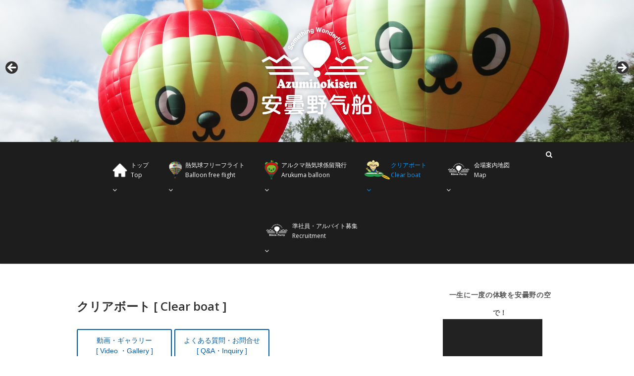

--- FILE ---
content_type: text/html; charset=UTF-8
request_url: https://www.azuminokisen.com/?page_id=24&ym=2023-11
body_size: 330458
content:
<!DOCTYPE html>
<html dir="ltr" lang="ja"
	prefix="og: https://ogp.me/ns#" >
<head>
<meta charset="UTF-8" />
<meta name="viewport" content="width=device-width" />
<link rel="profile" href="http://gmpg.org/xfn/11" />
<link rel="pingback" href="https://www.azuminokisen.com/xmlrpc.php" />
<title>クリアボート [ Clear boat ] | 安曇野气船</title>
            <script type="text/javascript" id="wpuf-language-script">
                var error_str_obj = {
                    'required' : 'is required',
                    'mismatch' : 'does not match',
                    'validation' : 'is not valid'
                }
            </script>
            
		<!-- All in One SEO 4.2.7.1 - aioseo.com -->
		<meta name="description" content="最新の運行情報 2025年4月下旬より蓼川の上でお会いしましょう～！！ 2026年 クリアボート ご案内 [" />
		<meta name="robots" content="max-image-preview:large" />
		<meta name="google-site-verification" content="czP36fplDWRn2gtN1xEXMQWz0OzYj6-9n6G_WIQoMBE" />
		<link rel="canonical" href="https://www.azuminokisen.com/?page_id=24" />
		<meta name="generator" content="All in One SEO (AIOSEO) 4.2.7.1 " />
		<meta property="og:locale" content="ja_JP" />
		<meta property="og:site_name" content="安曇野气船 | Something Wonderful !! Azuminokisen,Kisen Party" />
		<meta property="og:type" content="article" />
		<meta property="og:title" content="クリアボート [ Clear boat ] | 安曇野气船" />
		<meta property="og:description" content="最新の運行情報 2025年4月下旬より蓼川の上でお会いしましょう～！！ 2026年 クリアボート ご案内 [" />
		<meta property="og:url" content="https://www.azuminokisen.com/?page_id=24" />
		<meta property="article:published_time" content="2015-01-15T17:23:27+00:00" />
		<meta property="article:modified_time" content="2026-01-22T07:35:28+00:00" />
		<meta name="twitter:card" content="summary" />
		<meta name="twitter:title" content="クリアボート [ Clear boat ] | 安曇野气船" />
		<meta name="twitter:description" content="最新の運行情報 2025年4月下旬より蓼川の上でお会いしましょう～！！ 2026年 クリアボート ご案内 [" />
		<meta name="google" content="nositelinkssearchbox" />
		<script type="application/ld+json" class="aioseo-schema">
			{"@context":"https:\/\/schema.org","@graph":[{"@type":"BreadcrumbList","@id":"https:\/\/www.azuminokisen.com\/?page_id=24#breadcrumblist","itemListElement":[{"@type":"ListItem","@id":"https:\/\/www.azuminokisen.com\/#listItem","position":1,"item":{"@type":"WebPage","@id":"https:\/\/www.azuminokisen.com\/","name":"\u30db\u30fc\u30e0","description":"\u7a7a\u6c17\u304c\u6f84\u3093\u3067\u6e05\u3089\u304b\u306a\u6c34\u30fb\u7dd1\u304c\u8f1d\u304d\u3092\u653e\u3064\u4fe1\u5dde\u306f\u5b89\u66c7\u91ce\u3002\u300c\u306a\u3093\u3068\u306a\u304f\u3001\u3044\u3044\u6240\u3060\u306a\u3042\u300d\u3068\u611f\u3058\u3066\u3044\u308b\u65b9\u3005\u306b\u3001\u8c4a\u304b\u306a\u5317\u30a2","url":"https:\/\/www.azuminokisen.com\/"},"nextItem":"https:\/\/www.azuminokisen.com\/?page_id=24#listItem"},{"@type":"ListItem","@id":"https:\/\/www.azuminokisen.com\/?page_id=24#listItem","position":2,"item":{"@type":"WebPage","@id":"https:\/\/www.azuminokisen.com\/?page_id=24","name":"\u30af\u30ea\u30a2\u30dc\u30fc\u30c8 [ Clear boat ]","description":"\u6700\u65b0\u306e\u904b\u884c\u60c5\u5831 2025\u5e744\u6708\u4e0b\u65ec\u3088\u308a\u84fc\u5ddd\u306e\u4e0a\u3067\u304a\u4f1a\u3044\u3057\u307e\u3057\u3087\u3046\uff5e\uff01\uff01 2026\u5e74 \u30af\u30ea\u30a2\u30dc\u30fc\u30c8 \u3054\u6848\u5185 [","url":"https:\/\/www.azuminokisen.com\/?page_id=24"},"previousItem":"https:\/\/www.azuminokisen.com\/#listItem"}]},{"@type":"Organization","@id":"https:\/\/www.azuminokisen.com\/#organization","name":"\u5b89\u66c7\u91ce\u6c14\u8239","url":"https:\/\/www.azuminokisen.com\/","logo":{"@type":"ImageObject","url":"https:\/\/www.azuminokisen.com\/wp-content\/uploads\/2018\/07\/\u5b89\u66c7\u91ce\u6c14\u82393\u3064\u306e\u4f53\u9a13\u5408\u6210\u5199\u771f.jpg","@id":"https:\/\/www.azuminokisen.com\/#organizationLogo","width":400,"height":300},"image":{"@id":"https:\/\/www.azuminokisen.com\/#organizationLogo"},"contactPoint":{"@type":"ContactPoint","telephone":"+81263879828","contactType":"Customer Support"}},{"@type":"WebPage","@id":"https:\/\/www.azuminokisen.com\/?page_id=24#webpage","url":"https:\/\/www.azuminokisen.com\/?page_id=24","name":"\u30af\u30ea\u30a2\u30dc\u30fc\u30c8 [ Clear boat ] | \u5b89\u66c7\u91ce\u6c14\u8239","description":"\u6700\u65b0\u306e\u904b\u884c\u60c5\u5831 2025\u5e744\u6708\u4e0b\u65ec\u3088\u308a\u84fc\u5ddd\u306e\u4e0a\u3067\u304a\u4f1a\u3044\u3057\u307e\u3057\u3087\u3046\uff5e\uff01\uff01 2026\u5e74 \u30af\u30ea\u30a2\u30dc\u30fc\u30c8 \u3054\u6848\u5185 [","inLanguage":"ja","isPartOf":{"@id":"https:\/\/www.azuminokisen.com\/#website"},"breadcrumb":{"@id":"https:\/\/www.azuminokisen.com\/?page_id=24#breadcrumblist"},"image":{"@type":"ImageObject","url":"https:\/\/www.azuminokisen.com\/wp-content\/uploads\/2017\/05\/\u5b89\u66c7\u91ce\u6c14\u8239\u30af\u30ea\u30a2\u30dc\u30fc\u30c8\u3068\u4e09\u9023\u6c34\u8eca.jpg","@id":"https:\/\/www.azuminokisen.com\/#mainImage","width":4561,"height":4175},"primaryImageOfPage":{"@id":"https:\/\/www.azuminokisen.com\/?page_id=24#mainImage"},"datePublished":"2015-01-15T17:23:27+09:00","dateModified":"2026-01-22T07:35:28+09:00"},{"@type":"WebSite","@id":"https:\/\/www.azuminokisen.com\/#website","url":"https:\/\/www.azuminokisen.com\/","name":"\u5b89\u66c7\u91ce\u6c14\u8239","description":"Something Wonderful !! Azuminokisen,Kisen Party","inLanguage":"ja","publisher":{"@id":"https:\/\/www.azuminokisen.com\/#organization"}}]}
		</script>
		<!-- All in One SEO -->

<link rel='dns-prefetch' href='//www.google.com' />
<link rel='dns-prefetch' href='//fonts.googleapis.com' />
<link rel='dns-prefetch' href='//maxcdn.bootstrapcdn.com' />
<link rel="alternate" type="application/rss+xml" title="安曇野气船 &raquo; フィード" href="https://www.azuminokisen.com/?feed=rss2" />
<link rel="alternate" type="application/rss+xml" title="安曇野气船 &raquo; コメントフィード" href="https://www.azuminokisen.com/?feed=comments-rss2" />
<link rel="alternate" type="application/rss+xml" title="安曇野气船 &raquo; クリアボート [ Clear boat ] のコメントのフィード" href="https://www.azuminokisen.com/?feed=rss2&#038;page_id=24" />
<link rel="alternate" title="oEmbed (JSON)" type="application/json+oembed" href="https://www.azuminokisen.com/index.php?rest_route=%2Foembed%2F1.0%2Fembed&#038;url=https%3A%2F%2Fwww.azuminokisen.com%2F%3Fpage_id%3D24" />
<link rel="alternate" title="oEmbed (XML)" type="text/xml+oembed" href="https://www.azuminokisen.com/index.php?rest_route=%2Foembed%2F1.0%2Fembed&#038;url=https%3A%2F%2Fwww.azuminokisen.com%2F%3Fpage_id%3D24&#038;format=xml" />
		<!-- This site uses the Google Analytics by MonsterInsights plugin v9.11.1 - Using Analytics tracking - https://www.monsterinsights.com/ -->
		<!-- Note: MonsterInsights is not currently configured on this site. The site owner needs to authenticate with Google Analytics in the MonsterInsights settings panel. -->
					<!-- No tracking code set -->
				<!-- / Google Analytics by MonsterInsights -->
		<style id='wp-img-auto-sizes-contain-inline-css' type='text/css'>
img:is([sizes=auto i],[sizes^="auto," i]){contain-intrinsic-size:3000px 1500px}
/*# sourceURL=wp-img-auto-sizes-contain-inline-css */
</style>
<link rel='stylesheet' id='sbr_styles-css' href='https://www.azuminokisen.com/wp-content/plugins/reviews-feed/assets/css/sbr-styles.css?ver=1.1' type='text/css' media='all' />
<link rel='stylesheet' id='sbi_styles-css' href='https://www.azuminokisen.com/wp-content/plugins/instagram-feed/css/sbi-styles.min.css?ver=6.2.6' type='text/css' media='all' />
<style id='wp-emoji-styles-inline-css' type='text/css'>

	img.wp-smiley, img.emoji {
		display: inline !important;
		border: none !important;
		box-shadow: none !important;
		height: 1em !important;
		width: 1em !important;
		margin: 0 0.07em !important;
		vertical-align: -0.1em !important;
		background: none !important;
		padding: 0 !important;
	}
/*# sourceURL=wp-emoji-styles-inline-css */
</style>
<link rel='stylesheet' id='wp-block-library-css' href='https://www.azuminokisen.com/wp-includes/css/dist/block-library/style.min.css?ver=6.9' type='text/css' media='all' />
<style id='wp-block-heading-inline-css' type='text/css'>
h1:where(.wp-block-heading).has-background,h2:where(.wp-block-heading).has-background,h3:where(.wp-block-heading).has-background,h4:where(.wp-block-heading).has-background,h5:where(.wp-block-heading).has-background,h6:where(.wp-block-heading).has-background{padding:1.25em 2.375em}h1.has-text-align-left[style*=writing-mode]:where([style*=vertical-lr]),h1.has-text-align-right[style*=writing-mode]:where([style*=vertical-rl]),h2.has-text-align-left[style*=writing-mode]:where([style*=vertical-lr]),h2.has-text-align-right[style*=writing-mode]:where([style*=vertical-rl]),h3.has-text-align-left[style*=writing-mode]:where([style*=vertical-lr]),h3.has-text-align-right[style*=writing-mode]:where([style*=vertical-rl]),h4.has-text-align-left[style*=writing-mode]:where([style*=vertical-lr]),h4.has-text-align-right[style*=writing-mode]:where([style*=vertical-rl]),h5.has-text-align-left[style*=writing-mode]:where([style*=vertical-lr]),h5.has-text-align-right[style*=writing-mode]:where([style*=vertical-rl]),h6.has-text-align-left[style*=writing-mode]:where([style*=vertical-lr]),h6.has-text-align-right[style*=writing-mode]:where([style*=vertical-rl]){rotate:180deg}
/*# sourceURL=https://www.azuminokisen.com/wp-includes/blocks/heading/style.min.css */
</style>
<style id='wp-block-image-inline-css' type='text/css'>
.wp-block-image>a,.wp-block-image>figure>a{display:inline-block}.wp-block-image img{box-sizing:border-box;height:auto;max-width:100%;vertical-align:bottom}@media not (prefers-reduced-motion){.wp-block-image img.hide{visibility:hidden}.wp-block-image img.show{animation:show-content-image .4s}}.wp-block-image[style*=border-radius] img,.wp-block-image[style*=border-radius]>a{border-radius:inherit}.wp-block-image.has-custom-border img{box-sizing:border-box}.wp-block-image.aligncenter{text-align:center}.wp-block-image.alignfull>a,.wp-block-image.alignwide>a{width:100%}.wp-block-image.alignfull img,.wp-block-image.alignwide img{height:auto;width:100%}.wp-block-image .aligncenter,.wp-block-image .alignleft,.wp-block-image .alignright,.wp-block-image.aligncenter,.wp-block-image.alignleft,.wp-block-image.alignright{display:table}.wp-block-image .aligncenter>figcaption,.wp-block-image .alignleft>figcaption,.wp-block-image .alignright>figcaption,.wp-block-image.aligncenter>figcaption,.wp-block-image.alignleft>figcaption,.wp-block-image.alignright>figcaption{caption-side:bottom;display:table-caption}.wp-block-image .alignleft{float:left;margin:.5em 1em .5em 0}.wp-block-image .alignright{float:right;margin:.5em 0 .5em 1em}.wp-block-image .aligncenter{margin-left:auto;margin-right:auto}.wp-block-image :where(figcaption){margin-bottom:1em;margin-top:.5em}.wp-block-image.is-style-circle-mask img{border-radius:9999px}@supports ((-webkit-mask-image:none) or (mask-image:none)) or (-webkit-mask-image:none){.wp-block-image.is-style-circle-mask img{border-radius:0;-webkit-mask-image:url('data:image/svg+xml;utf8,<svg viewBox="0 0 100 100" xmlns="http://www.w3.org/2000/svg"><circle cx="50" cy="50" r="50"/></svg>');mask-image:url('data:image/svg+xml;utf8,<svg viewBox="0 0 100 100" xmlns="http://www.w3.org/2000/svg"><circle cx="50" cy="50" r="50"/></svg>');mask-mode:alpha;-webkit-mask-position:center;mask-position:center;-webkit-mask-repeat:no-repeat;mask-repeat:no-repeat;-webkit-mask-size:contain;mask-size:contain}}:root :where(.wp-block-image.is-style-rounded img,.wp-block-image .is-style-rounded img){border-radius:9999px}.wp-block-image figure{margin:0}.wp-lightbox-container{display:flex;flex-direction:column;position:relative}.wp-lightbox-container img{cursor:zoom-in}.wp-lightbox-container img:hover+button{opacity:1}.wp-lightbox-container button{align-items:center;backdrop-filter:blur(16px) saturate(180%);background-color:#5a5a5a40;border:none;border-radius:4px;cursor:zoom-in;display:flex;height:20px;justify-content:center;opacity:0;padding:0;position:absolute;right:16px;text-align:center;top:16px;width:20px;z-index:100}@media not (prefers-reduced-motion){.wp-lightbox-container button{transition:opacity .2s ease}}.wp-lightbox-container button:focus-visible{outline:3px auto #5a5a5a40;outline:3px auto -webkit-focus-ring-color;outline-offset:3px}.wp-lightbox-container button:hover{cursor:pointer;opacity:1}.wp-lightbox-container button:focus{opacity:1}.wp-lightbox-container button:focus,.wp-lightbox-container button:hover,.wp-lightbox-container button:not(:hover):not(:active):not(.has-background){background-color:#5a5a5a40;border:none}.wp-lightbox-overlay{box-sizing:border-box;cursor:zoom-out;height:100vh;left:0;overflow:hidden;position:fixed;top:0;visibility:hidden;width:100%;z-index:100000}.wp-lightbox-overlay .close-button{align-items:center;cursor:pointer;display:flex;justify-content:center;min-height:40px;min-width:40px;padding:0;position:absolute;right:calc(env(safe-area-inset-right) + 16px);top:calc(env(safe-area-inset-top) + 16px);z-index:5000000}.wp-lightbox-overlay .close-button:focus,.wp-lightbox-overlay .close-button:hover,.wp-lightbox-overlay .close-button:not(:hover):not(:active):not(.has-background){background:none;border:none}.wp-lightbox-overlay .lightbox-image-container{height:var(--wp--lightbox-container-height);left:50%;overflow:hidden;position:absolute;top:50%;transform:translate(-50%,-50%);transform-origin:top left;width:var(--wp--lightbox-container-width);z-index:9999999999}.wp-lightbox-overlay .wp-block-image{align-items:center;box-sizing:border-box;display:flex;height:100%;justify-content:center;margin:0;position:relative;transform-origin:0 0;width:100%;z-index:3000000}.wp-lightbox-overlay .wp-block-image img{height:var(--wp--lightbox-image-height);min-height:var(--wp--lightbox-image-height);min-width:var(--wp--lightbox-image-width);width:var(--wp--lightbox-image-width)}.wp-lightbox-overlay .wp-block-image figcaption{display:none}.wp-lightbox-overlay button{background:none;border:none}.wp-lightbox-overlay .scrim{background-color:#fff;height:100%;opacity:.9;position:absolute;width:100%;z-index:2000000}.wp-lightbox-overlay.active{visibility:visible}@media not (prefers-reduced-motion){.wp-lightbox-overlay.active{animation:turn-on-visibility .25s both}.wp-lightbox-overlay.active img{animation:turn-on-visibility .35s both}.wp-lightbox-overlay.show-closing-animation:not(.active){animation:turn-off-visibility .35s both}.wp-lightbox-overlay.show-closing-animation:not(.active) img{animation:turn-off-visibility .25s both}.wp-lightbox-overlay.zoom.active{animation:none;opacity:1;visibility:visible}.wp-lightbox-overlay.zoom.active .lightbox-image-container{animation:lightbox-zoom-in .4s}.wp-lightbox-overlay.zoom.active .lightbox-image-container img{animation:none}.wp-lightbox-overlay.zoom.active .scrim{animation:turn-on-visibility .4s forwards}.wp-lightbox-overlay.zoom.show-closing-animation:not(.active){animation:none}.wp-lightbox-overlay.zoom.show-closing-animation:not(.active) .lightbox-image-container{animation:lightbox-zoom-out .4s}.wp-lightbox-overlay.zoom.show-closing-animation:not(.active) .lightbox-image-container img{animation:none}.wp-lightbox-overlay.zoom.show-closing-animation:not(.active) .scrim{animation:turn-off-visibility .4s forwards}}@keyframes show-content-image{0%{visibility:hidden}99%{visibility:hidden}to{visibility:visible}}@keyframes turn-on-visibility{0%{opacity:0}to{opacity:1}}@keyframes turn-off-visibility{0%{opacity:1;visibility:visible}99%{opacity:0;visibility:visible}to{opacity:0;visibility:hidden}}@keyframes lightbox-zoom-in{0%{transform:translate(calc((-100vw + var(--wp--lightbox-scrollbar-width))/2 + var(--wp--lightbox-initial-left-position)),calc(-50vh + var(--wp--lightbox-initial-top-position))) scale(var(--wp--lightbox-scale))}to{transform:translate(-50%,-50%) scale(1)}}@keyframes lightbox-zoom-out{0%{transform:translate(-50%,-50%) scale(1);visibility:visible}99%{visibility:visible}to{transform:translate(calc((-100vw + var(--wp--lightbox-scrollbar-width))/2 + var(--wp--lightbox-initial-left-position)),calc(-50vh + var(--wp--lightbox-initial-top-position))) scale(var(--wp--lightbox-scale));visibility:hidden}}
/*# sourceURL=https://www.azuminokisen.com/wp-includes/blocks/image/style.min.css */
</style>
<style id='wp-block-latest-posts-inline-css' type='text/css'>
.wp-block-latest-posts{box-sizing:border-box}.wp-block-latest-posts.alignleft{margin-right:2em}.wp-block-latest-posts.alignright{margin-left:2em}.wp-block-latest-posts.wp-block-latest-posts__list{list-style:none}.wp-block-latest-posts.wp-block-latest-posts__list li{clear:both;overflow-wrap:break-word}.wp-block-latest-posts.is-grid{display:flex;flex-wrap:wrap}.wp-block-latest-posts.is-grid li{margin:0 1.25em 1.25em 0;width:100%}@media (min-width:600px){.wp-block-latest-posts.columns-2 li{width:calc(50% - .625em)}.wp-block-latest-posts.columns-2 li:nth-child(2n){margin-right:0}.wp-block-latest-posts.columns-3 li{width:calc(33.33333% - .83333em)}.wp-block-latest-posts.columns-3 li:nth-child(3n){margin-right:0}.wp-block-latest-posts.columns-4 li{width:calc(25% - .9375em)}.wp-block-latest-posts.columns-4 li:nth-child(4n){margin-right:0}.wp-block-latest-posts.columns-5 li{width:calc(20% - 1em)}.wp-block-latest-posts.columns-5 li:nth-child(5n){margin-right:0}.wp-block-latest-posts.columns-6 li{width:calc(16.66667% - 1.04167em)}.wp-block-latest-posts.columns-6 li:nth-child(6n){margin-right:0}}:root :where(.wp-block-latest-posts.is-grid){padding:0}:root :where(.wp-block-latest-posts.wp-block-latest-posts__list){padding-left:0}.wp-block-latest-posts__post-author,.wp-block-latest-posts__post-date{display:block;font-size:.8125em}.wp-block-latest-posts__post-excerpt,.wp-block-latest-posts__post-full-content{margin-bottom:1em;margin-top:.5em}.wp-block-latest-posts__featured-image a{display:inline-block}.wp-block-latest-posts__featured-image img{height:auto;max-width:100%;width:auto}.wp-block-latest-posts__featured-image.alignleft{float:left;margin-right:1em}.wp-block-latest-posts__featured-image.alignright{float:right;margin-left:1em}.wp-block-latest-posts__featured-image.aligncenter{margin-bottom:1em;text-align:center}
/*# sourceURL=https://www.azuminokisen.com/wp-includes/blocks/latest-posts/style.min.css */
</style>
<style id='wp-block-list-inline-css' type='text/css'>
ol,ul{box-sizing:border-box}:root :where(.wp-block-list.has-background){padding:1.25em 2.375em}
/*# sourceURL=https://www.azuminokisen.com/wp-includes/blocks/list/style.min.css */
</style>
<style id='wp-block-code-inline-css' type='text/css'>
.wp-block-code{box-sizing:border-box}.wp-block-code code{
  /*!rtl:begin:ignore*/direction:ltr;display:block;font-family:inherit;overflow-wrap:break-word;text-align:initial;white-space:pre-wrap
  /*!rtl:end:ignore*/}
/*# sourceURL=https://www.azuminokisen.com/wp-includes/blocks/code/style.min.css */
</style>
<style id='wp-block-columns-inline-css' type='text/css'>
.wp-block-columns{box-sizing:border-box;display:flex;flex-wrap:wrap!important}@media (min-width:782px){.wp-block-columns{flex-wrap:nowrap!important}}.wp-block-columns{align-items:normal!important}.wp-block-columns.are-vertically-aligned-top{align-items:flex-start}.wp-block-columns.are-vertically-aligned-center{align-items:center}.wp-block-columns.are-vertically-aligned-bottom{align-items:flex-end}@media (max-width:781px){.wp-block-columns:not(.is-not-stacked-on-mobile)>.wp-block-column{flex-basis:100%!important}}@media (min-width:782px){.wp-block-columns:not(.is-not-stacked-on-mobile)>.wp-block-column{flex-basis:0;flex-grow:1}.wp-block-columns:not(.is-not-stacked-on-mobile)>.wp-block-column[style*=flex-basis]{flex-grow:0}}.wp-block-columns.is-not-stacked-on-mobile{flex-wrap:nowrap!important}.wp-block-columns.is-not-stacked-on-mobile>.wp-block-column{flex-basis:0;flex-grow:1}.wp-block-columns.is-not-stacked-on-mobile>.wp-block-column[style*=flex-basis]{flex-grow:0}:where(.wp-block-columns){margin-bottom:1.75em}:where(.wp-block-columns.has-background){padding:1.25em 2.375em}.wp-block-column{flex-grow:1;min-width:0;overflow-wrap:break-word;word-break:break-word}.wp-block-column.is-vertically-aligned-top{align-self:flex-start}.wp-block-column.is-vertically-aligned-center{align-self:center}.wp-block-column.is-vertically-aligned-bottom{align-self:flex-end}.wp-block-column.is-vertically-aligned-stretch{align-self:stretch}.wp-block-column.is-vertically-aligned-bottom,.wp-block-column.is-vertically-aligned-center,.wp-block-column.is-vertically-aligned-top{width:100%}
/*# sourceURL=https://www.azuminokisen.com/wp-includes/blocks/columns/style.min.css */
</style>
<style id='wp-block-embed-inline-css' type='text/css'>
.wp-block-embed.alignleft,.wp-block-embed.alignright,.wp-block[data-align=left]>[data-type="core/embed"],.wp-block[data-align=right]>[data-type="core/embed"]{max-width:360px;width:100%}.wp-block-embed.alignleft .wp-block-embed__wrapper,.wp-block-embed.alignright .wp-block-embed__wrapper,.wp-block[data-align=left]>[data-type="core/embed"] .wp-block-embed__wrapper,.wp-block[data-align=right]>[data-type="core/embed"] .wp-block-embed__wrapper{min-width:280px}.wp-block-cover .wp-block-embed{min-height:240px;min-width:320px}.wp-block-embed{overflow-wrap:break-word}.wp-block-embed :where(figcaption){margin-bottom:1em;margin-top:.5em}.wp-block-embed iframe{max-width:100%}.wp-block-embed__wrapper{position:relative}.wp-embed-responsive .wp-has-aspect-ratio .wp-block-embed__wrapper:before{content:"";display:block;padding-top:50%}.wp-embed-responsive .wp-has-aspect-ratio iframe{bottom:0;height:100%;left:0;position:absolute;right:0;top:0;width:100%}.wp-embed-responsive .wp-embed-aspect-21-9 .wp-block-embed__wrapper:before{padding-top:42.85%}.wp-embed-responsive .wp-embed-aspect-18-9 .wp-block-embed__wrapper:before{padding-top:50%}.wp-embed-responsive .wp-embed-aspect-16-9 .wp-block-embed__wrapper:before{padding-top:56.25%}.wp-embed-responsive .wp-embed-aspect-4-3 .wp-block-embed__wrapper:before{padding-top:75%}.wp-embed-responsive .wp-embed-aspect-1-1 .wp-block-embed__wrapper:before{padding-top:100%}.wp-embed-responsive .wp-embed-aspect-9-16 .wp-block-embed__wrapper:before{padding-top:177.77%}.wp-embed-responsive .wp-embed-aspect-1-2 .wp-block-embed__wrapper:before{padding-top:200%}
/*# sourceURL=https://www.azuminokisen.com/wp-includes/blocks/embed/style.min.css */
</style>
<style id='wp-block-group-inline-css' type='text/css'>
.wp-block-group{box-sizing:border-box}:where(.wp-block-group.wp-block-group-is-layout-constrained){position:relative}
/*# sourceURL=https://www.azuminokisen.com/wp-includes/blocks/group/style.min.css */
</style>
<style id='wp-block-paragraph-inline-css' type='text/css'>
.is-small-text{font-size:.875em}.is-regular-text{font-size:1em}.is-large-text{font-size:2.25em}.is-larger-text{font-size:3em}.has-drop-cap:not(:focus):first-letter{float:left;font-size:8.4em;font-style:normal;font-weight:100;line-height:.68;margin:.05em .1em 0 0;text-transform:uppercase}body.rtl .has-drop-cap:not(:focus):first-letter{float:none;margin-left:.1em}p.has-drop-cap.has-background{overflow:hidden}:root :where(p.has-background){padding:1.25em 2.375em}:where(p.has-text-color:not(.has-link-color)) a{color:inherit}p.has-text-align-left[style*="writing-mode:vertical-lr"],p.has-text-align-right[style*="writing-mode:vertical-rl"]{rotate:180deg}
/*# sourceURL=https://www.azuminokisen.com/wp-includes/blocks/paragraph/style.min.css */
</style>
<style id='wp-block-separator-inline-css' type='text/css'>
@charset "UTF-8";.wp-block-separator{border:none;border-top:2px solid}:root :where(.wp-block-separator.is-style-dots){height:auto;line-height:1;text-align:center}:root :where(.wp-block-separator.is-style-dots):before{color:currentColor;content:"···";font-family:serif;font-size:1.5em;letter-spacing:2em;padding-left:2em}.wp-block-separator.is-style-dots{background:none!important;border:none!important}
/*# sourceURL=https://www.azuminokisen.com/wp-includes/blocks/separator/style.min.css */
</style>
<style id='wp-block-spacer-inline-css' type='text/css'>
.wp-block-spacer{clear:both}
/*# sourceURL=https://www.azuminokisen.com/wp-includes/blocks/spacer/style.min.css */
</style>
<style id='wp-block-table-inline-css' type='text/css'>
.wp-block-table{overflow-x:auto}.wp-block-table table{border-collapse:collapse;width:100%}.wp-block-table thead{border-bottom:3px solid}.wp-block-table tfoot{border-top:3px solid}.wp-block-table td,.wp-block-table th{border:1px solid;padding:.5em}.wp-block-table .has-fixed-layout{table-layout:fixed;width:100%}.wp-block-table .has-fixed-layout td,.wp-block-table .has-fixed-layout th{word-break:break-word}.wp-block-table.aligncenter,.wp-block-table.alignleft,.wp-block-table.alignright{display:table;width:auto}.wp-block-table.aligncenter td,.wp-block-table.aligncenter th,.wp-block-table.alignleft td,.wp-block-table.alignleft th,.wp-block-table.alignright td,.wp-block-table.alignright th{word-break:break-word}.wp-block-table .has-subtle-light-gray-background-color{background-color:#f3f4f5}.wp-block-table .has-subtle-pale-green-background-color{background-color:#e9fbe5}.wp-block-table .has-subtle-pale-blue-background-color{background-color:#e7f5fe}.wp-block-table .has-subtle-pale-pink-background-color{background-color:#fcf0ef}.wp-block-table.is-style-stripes{background-color:initial;border-collapse:inherit;border-spacing:0}.wp-block-table.is-style-stripes tbody tr:nth-child(odd){background-color:#f0f0f0}.wp-block-table.is-style-stripes.has-subtle-light-gray-background-color tbody tr:nth-child(odd){background-color:#f3f4f5}.wp-block-table.is-style-stripes.has-subtle-pale-green-background-color tbody tr:nth-child(odd){background-color:#e9fbe5}.wp-block-table.is-style-stripes.has-subtle-pale-blue-background-color tbody tr:nth-child(odd){background-color:#e7f5fe}.wp-block-table.is-style-stripes.has-subtle-pale-pink-background-color tbody tr:nth-child(odd){background-color:#fcf0ef}.wp-block-table.is-style-stripes td,.wp-block-table.is-style-stripes th{border-color:#0000}.wp-block-table.is-style-stripes{border-bottom:1px solid #f0f0f0}.wp-block-table .has-border-color td,.wp-block-table .has-border-color th,.wp-block-table .has-border-color tr,.wp-block-table .has-border-color>*{border-color:inherit}.wp-block-table table[style*=border-top-color] tr:first-child,.wp-block-table table[style*=border-top-color] tr:first-child td,.wp-block-table table[style*=border-top-color] tr:first-child th,.wp-block-table table[style*=border-top-color]>*,.wp-block-table table[style*=border-top-color]>* td,.wp-block-table table[style*=border-top-color]>* th{border-top-color:inherit}.wp-block-table table[style*=border-top-color] tr:not(:first-child){border-top-color:initial}.wp-block-table table[style*=border-right-color] td:last-child,.wp-block-table table[style*=border-right-color] th,.wp-block-table table[style*=border-right-color] tr,.wp-block-table table[style*=border-right-color]>*{border-right-color:inherit}.wp-block-table table[style*=border-bottom-color] tr:last-child,.wp-block-table table[style*=border-bottom-color] tr:last-child td,.wp-block-table table[style*=border-bottom-color] tr:last-child th,.wp-block-table table[style*=border-bottom-color]>*,.wp-block-table table[style*=border-bottom-color]>* td,.wp-block-table table[style*=border-bottom-color]>* th{border-bottom-color:inherit}.wp-block-table table[style*=border-bottom-color] tr:not(:last-child){border-bottom-color:initial}.wp-block-table table[style*=border-left-color] td:first-child,.wp-block-table table[style*=border-left-color] th,.wp-block-table table[style*=border-left-color] tr,.wp-block-table table[style*=border-left-color]>*{border-left-color:inherit}.wp-block-table table[style*=border-style] td,.wp-block-table table[style*=border-style] th,.wp-block-table table[style*=border-style] tr,.wp-block-table table[style*=border-style]>*{border-style:inherit}.wp-block-table table[style*=border-width] td,.wp-block-table table[style*=border-width] th,.wp-block-table table[style*=border-width] tr,.wp-block-table table[style*=border-width]>*{border-style:inherit;border-width:inherit}
/*# sourceURL=https://www.azuminokisen.com/wp-includes/blocks/table/style.min.css */
</style>
<style id='global-styles-inline-css' type='text/css'>
:root{--wp--preset--aspect-ratio--square: 1;--wp--preset--aspect-ratio--4-3: 4/3;--wp--preset--aspect-ratio--3-4: 3/4;--wp--preset--aspect-ratio--3-2: 3/2;--wp--preset--aspect-ratio--2-3: 2/3;--wp--preset--aspect-ratio--16-9: 16/9;--wp--preset--aspect-ratio--9-16: 9/16;--wp--preset--color--black: #000000;--wp--preset--color--cyan-bluish-gray: #abb8c3;--wp--preset--color--white: #ffffff;--wp--preset--color--pale-pink: #f78da7;--wp--preset--color--vivid-red: #cf2e2e;--wp--preset--color--luminous-vivid-orange: #ff6900;--wp--preset--color--luminous-vivid-amber: #fcb900;--wp--preset--color--light-green-cyan: #7bdcb5;--wp--preset--color--vivid-green-cyan: #00d084;--wp--preset--color--pale-cyan-blue: #8ed1fc;--wp--preset--color--vivid-cyan-blue: #0693e3;--wp--preset--color--vivid-purple: #9b51e0;--wp--preset--gradient--vivid-cyan-blue-to-vivid-purple: linear-gradient(135deg,rgb(6,147,227) 0%,rgb(155,81,224) 100%);--wp--preset--gradient--light-green-cyan-to-vivid-green-cyan: linear-gradient(135deg,rgb(122,220,180) 0%,rgb(0,208,130) 100%);--wp--preset--gradient--luminous-vivid-amber-to-luminous-vivid-orange: linear-gradient(135deg,rgb(252,185,0) 0%,rgb(255,105,0) 100%);--wp--preset--gradient--luminous-vivid-orange-to-vivid-red: linear-gradient(135deg,rgb(255,105,0) 0%,rgb(207,46,46) 100%);--wp--preset--gradient--very-light-gray-to-cyan-bluish-gray: linear-gradient(135deg,rgb(238,238,238) 0%,rgb(169,184,195) 100%);--wp--preset--gradient--cool-to-warm-spectrum: linear-gradient(135deg,rgb(74,234,220) 0%,rgb(151,120,209) 20%,rgb(207,42,186) 40%,rgb(238,44,130) 60%,rgb(251,105,98) 80%,rgb(254,248,76) 100%);--wp--preset--gradient--blush-light-purple: linear-gradient(135deg,rgb(255,206,236) 0%,rgb(152,150,240) 100%);--wp--preset--gradient--blush-bordeaux: linear-gradient(135deg,rgb(254,205,165) 0%,rgb(254,45,45) 50%,rgb(107,0,62) 100%);--wp--preset--gradient--luminous-dusk: linear-gradient(135deg,rgb(255,203,112) 0%,rgb(199,81,192) 50%,rgb(65,88,208) 100%);--wp--preset--gradient--pale-ocean: linear-gradient(135deg,rgb(255,245,203) 0%,rgb(182,227,212) 50%,rgb(51,167,181) 100%);--wp--preset--gradient--electric-grass: linear-gradient(135deg,rgb(202,248,128) 0%,rgb(113,206,126) 100%);--wp--preset--gradient--midnight: linear-gradient(135deg,rgb(2,3,129) 0%,rgb(40,116,252) 100%);--wp--preset--font-size--small: 13px;--wp--preset--font-size--medium: 20px;--wp--preset--font-size--large: 36px;--wp--preset--font-size--x-large: 42px;--wp--preset--spacing--20: 0.44rem;--wp--preset--spacing--30: 0.67rem;--wp--preset--spacing--40: 1rem;--wp--preset--spacing--50: 1.5rem;--wp--preset--spacing--60: 2.25rem;--wp--preset--spacing--70: 3.38rem;--wp--preset--spacing--80: 5.06rem;--wp--preset--shadow--natural: 6px 6px 9px rgba(0, 0, 0, 0.2);--wp--preset--shadow--deep: 12px 12px 50px rgba(0, 0, 0, 0.4);--wp--preset--shadow--sharp: 6px 6px 0px rgba(0, 0, 0, 0.2);--wp--preset--shadow--outlined: 6px 6px 0px -3px rgb(255, 255, 255), 6px 6px rgb(0, 0, 0);--wp--preset--shadow--crisp: 6px 6px 0px rgb(0, 0, 0);}:where(.is-layout-flex){gap: 0.5em;}:where(.is-layout-grid){gap: 0.5em;}body .is-layout-flex{display: flex;}.is-layout-flex{flex-wrap: wrap;align-items: center;}.is-layout-flex > :is(*, div){margin: 0;}body .is-layout-grid{display: grid;}.is-layout-grid > :is(*, div){margin: 0;}:where(.wp-block-columns.is-layout-flex){gap: 2em;}:where(.wp-block-columns.is-layout-grid){gap: 2em;}:where(.wp-block-post-template.is-layout-flex){gap: 1.25em;}:where(.wp-block-post-template.is-layout-grid){gap: 1.25em;}.has-black-color{color: var(--wp--preset--color--black) !important;}.has-cyan-bluish-gray-color{color: var(--wp--preset--color--cyan-bluish-gray) !important;}.has-white-color{color: var(--wp--preset--color--white) !important;}.has-pale-pink-color{color: var(--wp--preset--color--pale-pink) !important;}.has-vivid-red-color{color: var(--wp--preset--color--vivid-red) !important;}.has-luminous-vivid-orange-color{color: var(--wp--preset--color--luminous-vivid-orange) !important;}.has-luminous-vivid-amber-color{color: var(--wp--preset--color--luminous-vivid-amber) !important;}.has-light-green-cyan-color{color: var(--wp--preset--color--light-green-cyan) !important;}.has-vivid-green-cyan-color{color: var(--wp--preset--color--vivid-green-cyan) !important;}.has-pale-cyan-blue-color{color: var(--wp--preset--color--pale-cyan-blue) !important;}.has-vivid-cyan-blue-color{color: var(--wp--preset--color--vivid-cyan-blue) !important;}.has-vivid-purple-color{color: var(--wp--preset--color--vivid-purple) !important;}.has-black-background-color{background-color: var(--wp--preset--color--black) !important;}.has-cyan-bluish-gray-background-color{background-color: var(--wp--preset--color--cyan-bluish-gray) !important;}.has-white-background-color{background-color: var(--wp--preset--color--white) !important;}.has-pale-pink-background-color{background-color: var(--wp--preset--color--pale-pink) !important;}.has-vivid-red-background-color{background-color: var(--wp--preset--color--vivid-red) !important;}.has-luminous-vivid-orange-background-color{background-color: var(--wp--preset--color--luminous-vivid-orange) !important;}.has-luminous-vivid-amber-background-color{background-color: var(--wp--preset--color--luminous-vivid-amber) !important;}.has-light-green-cyan-background-color{background-color: var(--wp--preset--color--light-green-cyan) !important;}.has-vivid-green-cyan-background-color{background-color: var(--wp--preset--color--vivid-green-cyan) !important;}.has-pale-cyan-blue-background-color{background-color: var(--wp--preset--color--pale-cyan-blue) !important;}.has-vivid-cyan-blue-background-color{background-color: var(--wp--preset--color--vivid-cyan-blue) !important;}.has-vivid-purple-background-color{background-color: var(--wp--preset--color--vivid-purple) !important;}.has-black-border-color{border-color: var(--wp--preset--color--black) !important;}.has-cyan-bluish-gray-border-color{border-color: var(--wp--preset--color--cyan-bluish-gray) !important;}.has-white-border-color{border-color: var(--wp--preset--color--white) !important;}.has-pale-pink-border-color{border-color: var(--wp--preset--color--pale-pink) !important;}.has-vivid-red-border-color{border-color: var(--wp--preset--color--vivid-red) !important;}.has-luminous-vivid-orange-border-color{border-color: var(--wp--preset--color--luminous-vivid-orange) !important;}.has-luminous-vivid-amber-border-color{border-color: var(--wp--preset--color--luminous-vivid-amber) !important;}.has-light-green-cyan-border-color{border-color: var(--wp--preset--color--light-green-cyan) !important;}.has-vivid-green-cyan-border-color{border-color: var(--wp--preset--color--vivid-green-cyan) !important;}.has-pale-cyan-blue-border-color{border-color: var(--wp--preset--color--pale-cyan-blue) !important;}.has-vivid-cyan-blue-border-color{border-color: var(--wp--preset--color--vivid-cyan-blue) !important;}.has-vivid-purple-border-color{border-color: var(--wp--preset--color--vivid-purple) !important;}.has-vivid-cyan-blue-to-vivid-purple-gradient-background{background: var(--wp--preset--gradient--vivid-cyan-blue-to-vivid-purple) !important;}.has-light-green-cyan-to-vivid-green-cyan-gradient-background{background: var(--wp--preset--gradient--light-green-cyan-to-vivid-green-cyan) !important;}.has-luminous-vivid-amber-to-luminous-vivid-orange-gradient-background{background: var(--wp--preset--gradient--luminous-vivid-amber-to-luminous-vivid-orange) !important;}.has-luminous-vivid-orange-to-vivid-red-gradient-background{background: var(--wp--preset--gradient--luminous-vivid-orange-to-vivid-red) !important;}.has-very-light-gray-to-cyan-bluish-gray-gradient-background{background: var(--wp--preset--gradient--very-light-gray-to-cyan-bluish-gray) !important;}.has-cool-to-warm-spectrum-gradient-background{background: var(--wp--preset--gradient--cool-to-warm-spectrum) !important;}.has-blush-light-purple-gradient-background{background: var(--wp--preset--gradient--blush-light-purple) !important;}.has-blush-bordeaux-gradient-background{background: var(--wp--preset--gradient--blush-bordeaux) !important;}.has-luminous-dusk-gradient-background{background: var(--wp--preset--gradient--luminous-dusk) !important;}.has-pale-ocean-gradient-background{background: var(--wp--preset--gradient--pale-ocean) !important;}.has-electric-grass-gradient-background{background: var(--wp--preset--gradient--electric-grass) !important;}.has-midnight-gradient-background{background: var(--wp--preset--gradient--midnight) !important;}.has-small-font-size{font-size: var(--wp--preset--font-size--small) !important;}.has-medium-font-size{font-size: var(--wp--preset--font-size--medium) !important;}.has-large-font-size{font-size: var(--wp--preset--font-size--large) !important;}.has-x-large-font-size{font-size: var(--wp--preset--font-size--x-large) !important;}
:where(.wp-block-columns.is-layout-flex){gap: 2em;}:where(.wp-block-columns.is-layout-grid){gap: 2em;}
/*# sourceURL=global-styles-inline-css */
</style>
<style id='core-block-supports-inline-css' type='text/css'>
.wp-container-core-columns-is-layout-9d6595d7{flex-wrap:nowrap;}.wp-elements-93bb8659912d64e8fdb35fac398586ad a:where(:not(.wp-element-button)){color:var(--wp--preset--color--vivid-red);}
/*# sourceURL=core-block-supports-inline-css */
</style>

<style id='classic-theme-styles-inline-css' type='text/css'>
/*! This file is auto-generated */
.wp-block-button__link{color:#fff;background-color:#32373c;border-radius:9999px;box-shadow:none;text-decoration:none;padding:calc(.667em + 2px) calc(1.333em + 2px);font-size:1.125em}.wp-block-file__button{background:#32373c;color:#fff;text-decoration:none}
/*# sourceURL=/wp-includes/css/classic-themes.min.css */
</style>
<link rel='stylesheet' id='biz-cal-style-css' href='https://www.azuminokisen.com/wp-content/plugins/biz-calendar/biz-cal.css?ver=2.2.0' type='text/css' media='all' />
<link rel='stylesheet' id='contact-form-7-css' href='https://www.azuminokisen.com/wp-content/plugins/contact-form-7/includes/css/styles.css?ver=5.6.4' type='text/css' media='all' />
<link rel='stylesheet' id='ctf_styles-css' href='https://www.azuminokisen.com/wp-content/plugins/custom-twitter-feeds/css/ctf-styles.min.css?ver=2.2.1' type='text/css' media='all' />
<link rel='stylesheet' id='wpdm-font-awesome-css' href='https://www.azuminokisen.com/wp-content/plugins/download-manager/assets/fontawesome/css/all.min.css?ver=6.9' type='text/css' media='all' />
<link rel='stylesheet' id='wpdm-front-bootstrap-css' href='https://www.azuminokisen.com/wp-content/plugins/download-manager/assets/bootstrap/css/bootstrap.min.css?ver=6.9' type='text/css' media='all' />
<link rel='stylesheet' id='wpdm-front-css' href='https://www.azuminokisen.com/wp-content/plugins/download-manager/assets/css/front.css?ver=6.9' type='text/css' media='all' />
<link rel='stylesheet' id='widgetopts-styles-css' href='https://www.azuminokisen.com/wp-content/plugins/widget-options/assets/css/widget-options.css' type='text/css' media='all' />
<link rel='stylesheet' id='dashicons-css' href='https://www.azuminokisen.com/wp-includes/css/dashicons.min.css?ver=6.9' type='text/css' media='all' />
<link rel='stylesheet' id='xo-event-calendar-css' href='https://www.azuminokisen.com/wp-content/plugins/xo-event-calendar/css/xo-event-calendar.css?ver=3.2.9' type='text/css' media='all' />
<link rel='stylesheet' id='xo-event-calendar-event-calendar-css' href='https://www.azuminokisen.com/wp-content/plugins/xo-event-calendar/build/event-calendar/style-index.css?ver=3.2.9' type='text/css' media='all' />
<link rel='stylesheet' id='parent-style-css' href='https://www.azuminokisen.com/wp-content/themes/pixgraphy/style.css?ver=6.9' type='text/css' media='all' />
<link rel='stylesheet' id='child-style-css' href='https://www.azuminokisen.com/wp-content/themes/pixgraphy_child/style.css?ver=6.9' type='text/css' media='all' />
<link rel='stylesheet' id='pixgraphy-style-css' href='https://www.azuminokisen.com/wp-content/themes/pixgraphy_child/style.css?ver=6.9' type='text/css' media='all' />
<link rel='stylesheet' id='font-awesome-css' href='https://www.azuminokisen.com/wp-content/themes/pixgraphy/assets/font-awesome/css/font-awesome.min.css?ver=6.9' type='text/css' media='all' />
<link rel='stylesheet' id='animate-css' href='https://www.azuminokisen.com/wp-content/themes/pixgraphy/assets/wow/css/animate.min.css?ver=6.9' type='text/css' media='all' />
<link rel='stylesheet' id='pixgraphy-responsive-css' href='https://www.azuminokisen.com/wp-content/themes/pixgraphy/css/responsive.css?ver=6.9' type='text/css' media='all' />
<link rel='stylesheet' id='pixgraphy_google_fonts-css' href='//fonts.googleapis.com/css?family=Open+Sans%3A400%2C400italic%2C600%7CMerriweather%3A400&#038;ver=6.9' type='text/css' media='all' />
<link rel='stylesheet' id='cff-css' href='https://www.azuminokisen.com/wp-content/plugins/custom-facebook-feed/assets/css/cff-style.min.css?ver=4.2' type='text/css' media='all' />
<link rel='stylesheet' id='sb-font-awesome-css' href='https://maxcdn.bootstrapcdn.com/font-awesome/4.7.0/css/font-awesome.min.css?ver=6.9' type='text/css' media='all' />
<link rel='stylesheet' id='mts_simple_booking_front_css-css' href='https://www.azuminokisen.com/wp-content/plugins/mts-simple-booking-c/css/mtssb-front.css?ver=6.9' type='text/css' media='all' />
<link rel='stylesheet' id='wpuf-css-css' href='https://www.azuminokisen.com/wp-content/plugins/wp-user-frontend/assets/css/frontend-forms.css?ver=6.9' type='text/css' media='all' />
<link rel='stylesheet' id='jquery-ui-css' href='https://www.azuminokisen.com/wp-content/plugins/wp-user-frontend/assets/css/jquery-ui-1.9.1.custom.css?ver=6.9' type='text/css' media='all' />
<link rel='stylesheet' id='wpuf-sweetalert2-css' href='https://www.azuminokisen.com/wp-content/plugins/wp-user-frontend/assets/vendor/sweetalert2/dist/sweetalert2.css?ver=3.5.29' type='text/css' media='all' />
<script type="text/javascript" src="https://www.azuminokisen.com/wp-includes/js/jquery/jquery.min.js?ver=3.7.1" id="jquery-core-js"></script>
<script type="text/javascript" src="https://www.azuminokisen.com/wp-includes/js/jquery/jquery-migrate.min.js?ver=3.4.1" id="jquery-migrate-js"></script>
<script type="text/javascript" id="biz-cal-script-js-extra">
/* <![CDATA[ */
var bizcalOptions = {"holiday_title":"\u958b\u50ac\u4e88\u5b9a\u65e5","temp_holidays":"2020-05-03\r\n2020-05-04\r\n2020-05-05\r\n2020-05-06\r\n\r\n2020-07-24\r\n2020-07-25\r\n2020-07-26\r\n\r\n2020-08-02\r\n2020-08-03\r\n\r\n2020-08-08\r\n2020-08-09\r\n2020-08-10\r\n2020-08-11\r\n2020-08-12\r\n2020-08-13\r\n2020-08-14\r\n2020-08-15\r\n2020-08-16\r\n2020-08-17\r\n\r\n2020-08-23\r\n2020-08-24\r\n\r\n2020-09-20\r\n2020-09-21\r\n2020-09-22","temp_weekdays":"","eventday_title":"\u81e8\u6642\u958b\u50ac\u4e88\u5b9a\u65e5","eventday_url":"","eventdays":"","month_limit":"\u6307\u5b9a","nextmonthlimit":"9","prevmonthlimit":"9","plugindir":"https://www.azuminokisen.com/wp-content/plugins/biz-calendar/","national_holiday":""};
//# sourceURL=biz-cal-script-js-extra
/* ]]> */
</script>
<script type="text/javascript" src="https://www.azuminokisen.com/wp-content/plugins/biz-calendar/calendar.js?ver=2.2.0" id="biz-cal-script-js"></script>
<script type="text/javascript" src="https://www.azuminokisen.com/wp-includes/js/dist/hooks.min.js?ver=dd5603f07f9220ed27f1" id="wp-hooks-js"></script>
<script type="text/javascript" src="https://www.azuminokisen.com/wp-includes/js/dist/i18n.min.js?ver=c26c3dc7bed366793375" id="wp-i18n-js"></script>
<script type="text/javascript" id="wp-i18n-js-after">
/* <![CDATA[ */
wp.i18n.setLocaleData( { 'text direction\u0004ltr': [ 'ltr' ] } );
//# sourceURL=wp-i18n-js-after
/* ]]> */
</script>
<script type="text/javascript" src="https://www.azuminokisen.com/wp-content/plugins/download-manager/assets/bootstrap/js/popper.min.js?ver=6.9" id="wpdm-poper-js"></script>
<script type="text/javascript" src="https://www.azuminokisen.com/wp-content/plugins/download-manager/assets/bootstrap/js/bootstrap.min.js?ver=6.9" id="wpdm-front-bootstrap-js"></script>
<script type="text/javascript" id="wpdm-frontjs-js-extra">
/* <![CDATA[ */
var wpdm_url = {"home":"https://www.azuminokisen.com/","site":"https://www.azuminokisen.com/","ajax":"https://www.azuminokisen.com/wp-admin/admin-ajax.php"};
var wpdm_js = {"spinner":"\u003Ci class=\"fas fa-sun fa-spin\"\u003E\u003C/i\u003E"};
//# sourceURL=wpdm-frontjs-js-extra
/* ]]> */
</script>
<script type="text/javascript" src="https://www.azuminokisen.com/wp-content/plugins/download-manager/assets/js/front.js?ver=3.2.59" id="wpdm-frontjs-js"></script>
<script type="text/javascript" id="wpuf-ajax-script-js-extra">
/* <![CDATA[ */
var ajax_object = {"ajaxurl":"https://www.azuminokisen.com/wp-admin/admin-ajax.php","fill_notice":"Some Required Fields are not filled!"};
//# sourceURL=wpuf-ajax-script-js-extra
/* ]]> */
</script>
<script type="text/javascript" src="https://www.azuminokisen.com/wp-content/plugins/wp-user-frontend/assets/js/billing-address.js?ver=6.9" id="wpuf-ajax-script-js"></script>
<script type="text/javascript" src="https://www.azuminokisen.com/wp-includes/js/jquery/ui/core.min.js?ver=1.13.3" id="jquery-ui-core-js"></script>
<script type="text/javascript" src="https://www.azuminokisen.com/wp-includes/js/dist/dom-ready.min.js?ver=f77871ff7694fffea381" id="wp-dom-ready-js"></script>
<script type="text/javascript" id="wp-a11y-js-translations">
/* <![CDATA[ */
( function( domain, translations ) {
	var localeData = translations.locale_data[ domain ] || translations.locale_data.messages;
	localeData[""].domain = domain;
	wp.i18n.setLocaleData( localeData, domain );
} )( "default", {"translation-revision-date":"2026-01-30 13:49:01+0000","generator":"GlotPress\/4.0.3","domain":"messages","locale_data":{"messages":{"":{"domain":"messages","plural-forms":"nplurals=1; plural=0;","lang":"ja_JP"},"Notifications":["\u901a\u77e5"]}},"comment":{"reference":"wp-includes\/js\/dist\/a11y.js"}} );
//# sourceURL=wp-a11y-js-translations
/* ]]> */
</script>
<script type="text/javascript" src="https://www.azuminokisen.com/wp-includes/js/dist/a11y.min.js?ver=cb460b4676c94bd228ed" id="wp-a11y-js"></script>
<script type="text/javascript" src="https://www.azuminokisen.com/wp-includes/js/jquery/ui/mouse.min.js?ver=1.13.3" id="jquery-ui-mouse-js"></script>
<script type="text/javascript" src="https://www.azuminokisen.com/wp-includes/js/clipboard.min.js?ver=2.0.11" id="clipboard-js"></script>
<script type="text/javascript" src="https://www.azuminokisen.com/wp-includes/js/plupload/moxie.min.js?ver=1.3.5.1" id="moxiejs-js"></script>
<script type="text/javascript" src="https://www.azuminokisen.com/wp-includes/js/plupload/plupload.min.js?ver=2.1.9" id="plupload-js"></script>
<script type="text/javascript" src="https://www.azuminokisen.com/wp-includes/js/underscore.min.js?ver=1.13.7" id="underscore-js"></script>
<script type="text/javascript" id="plupload-handlers-js-extra">
/* <![CDATA[ */
var pluploadL10n = {"queue_limit_exceeded":"\u30ad\u30e5\u30fc\u306b\u5165\u308c\u305f\u30d5\u30a1\u30a4\u30eb\u304c\u591a\u3059\u304e\u307e\u3059\u3002","file_exceeds_size_limit":"%s \u306f\u3001\u3053\u306e\u30b5\u30a4\u30c8\u306e\u30a2\u30c3\u30d7\u30ed\u30fc\u30c9\u30b5\u30a4\u30ba\u4e0a\u9650\u3092\u8d85\u3048\u3066\u3044\u307e\u3059\u3002","zero_byte_file":"\u3053\u306e\u30d5\u30a1\u30a4\u30eb\u306f\u7a7a\u3067\u3059\u3002\u5225\u306e\u30d5\u30a1\u30a4\u30eb\u3092\u304a\u8a66\u3057\u304f\u3060\u3055\u3044\u3002","invalid_filetype":"\u3053\u306e\u30d5\u30a1\u30a4\u30eb\u306f\u30a6\u30a7\u30d6\u30b5\u30fc\u30d0\u30fc\u3067\u306f\u51e6\u7406\u3067\u304d\u307e\u305b\u3093\u3002","not_an_image":"\u3053\u306e\u30d5\u30a1\u30a4\u30eb\u306f\u753b\u50cf\u3067\u306f\u3042\u308a\u307e\u305b\u3093\u3002\u5225\u306e\u30d5\u30a1\u30a4\u30eb\u3092\u304a\u8a66\u3057\u304f\u3060\u3055\u3044\u3002","image_memory_exceeded":"\u30e1\u30e2\u30ea\u306e\u8a31\u5bb9\u91cf\u3092\u8d85\u3048\u307e\u3057\u305f\u3002\u5225\u306e\u5c0f\u3055\u3044\u30b5\u30a4\u30ba\u306e\u30d5\u30a1\u30a4\u30eb\u3067\u3082\u3046\u4e00\u5ea6\u304a\u8a66\u3057\u304f\u3060\u3055\u3044\u3002","image_dimensions_exceeded":"\u30d5\u30a1\u30a4\u30eb\u30b5\u30a4\u30ba\u306e\u4e0a\u9650\u3092\u8d85\u3048\u3066\u3044\u308b\u3088\u3046\u3067\u3059\u3002\u5225\u306e\u30d5\u30a1\u30a4\u30eb\u3092\u304a\u8a66\u3057\u304f\u3060\u3055\u3044\u3002","default_error":"\u30a2\u30c3\u30d7\u30ed\u30fc\u30c9\u4e2d\u306b\u30a8\u30e9\u30fc\u304c\u767a\u751f\u3057\u307e\u3057\u305f\u3002\u5f8c\u307b\u3069\u3082\u3046\u4e00\u5ea6\u304a\u8a66\u3057\u304f\u3060\u3055\u3044\u3002","missing_upload_url":"\u8a2d\u5b9a\u306b\u30a8\u30e9\u30fc\u304c\u3042\u308a\u307e\u3057\u305f\u3002\u30b5\u30fc\u30d0\u30fc\u7ba1\u7406\u8005\u306b\u304a\u554f\u3044\u5408\u308f\u305b\u304f\u3060\u3055\u3044\u3002","upload_limit_exceeded":"\u30d5\u30a1\u30a4\u30eb\u306e\u30a2\u30c3\u30d7\u30ed\u30fc\u30c9\u306f1\u3064\u307e\u3067\u3067\u3059\u3002","http_error":"\u30b5\u30fc\u30d0\u30fc\u304b\u3089\u4e88\u671f\u3057\u306a\u3044\u30ec\u30b9\u30dd\u30f3\u30b9\u304c\u3042\u308a\u307e\u3057\u305f\u3002\u30d5\u30a1\u30a4\u30eb\u306f\u6b63\u3057\u304f\u30a2\u30c3\u30d7\u30ed\u30fc\u30c9\u3055\u308c\u3066\u3044\u308b\u304b\u3082\u3057\u308c\u307e\u305b\u3093\u3002\u30e1\u30c7\u30a3\u30a2\u30e9\u30a4\u30d6\u30e9\u30ea\u307e\u305f\u306f\u30da\u30fc\u30b8\u3092\u30ea\u30ed\u30fc\u30c9\u3057\u3066\u78ba\u8a8d\u3057\u3066\u304f\u3060\u3055\u3044\u3002","http_error_image":"\u30b5\u30fc\u30d0\u30fc\u304c\u753b\u50cf\u3092\u51e6\u7406\u3067\u304d\u307e\u305b\u3093\u3002\u3053\u306e\u30a8\u30e9\u30fc\u306f\u3001\u30b5\u30fc\u30d0\u30fc\u304c\u5fd9\u3057\u3044\u304b\u3001\u30bf\u30b9\u30af\u3092\u5b8c\u4e86\u3059\u308b\u305f\u3081\u306b\u5341\u5206\u306a\u30ea\u30bd\u30fc\u30b9\u304c\u306a\u3044\u5834\u5408\u306b\u767a\u751f\u3057\u307e\u3059\u3002\u5c0f\u3055\u306a\u753b\u50cf\u3092\u30a2\u30c3\u30d7\u30ed\u30fc\u30c9\u3059\u308c\u3070\u89e3\u6c7a\u3059\u308b\u304b\u3082\u3057\u308c\u307e\u305b\u3093\u3002\u63a8\u5968\u3059\u308b\u6700\u5927\u30b5\u30a4\u30ba\u306f2560\u30d4\u30af\u30bb\u30eb\u3067\u3059\u3002","upload_failed":"\u30a2\u30c3\u30d7\u30ed\u30fc\u30c9\u306b\u5931\u6557\u3057\u307e\u3057\u305f\u3002","big_upload_failed":"%1$s\u30d6\u30e9\u30a6\u30b6\u30fc\u30a2\u30c3\u30d7\u30ed\u30fc\u30c0\u30fc%2$s\u3067\u3053\u306e\u30d5\u30a1\u30a4\u30eb\u3092\u30a2\u30c3\u30d7\u30ed\u30fc\u30c9\u3057\u3066\u307f\u3066\u304f\u3060\u3055\u3044\u3002","big_upload_queued":"%s \u306f\u3001\u30d6\u30e9\u30a6\u30b6\u30fc\u4e0a\u304b\u3089\u30de\u30eb\u30c1\u30d5\u30a1\u30a4\u30eb\u30a2\u30c3\u30d7\u30ed\u30fc\u30c0\u30fc\u3092\u4f7f\u3046\u969b\u306e\u30a2\u30c3\u30d7\u30ed\u30fc\u30c9\u30b5\u30a4\u30ba\u4e0a\u9650\u3092\u8d85\u3048\u3066\u3044\u307e\u3059\u3002","io_error":"IO \u30a8\u30e9\u30fc\u3002","security_error":"\u30bb\u30ad\u30e5\u30ea\u30c6\u30a3\u30a8\u30e9\u30fc\u3002","file_cancelled":"\u30d5\u30a1\u30a4\u30eb\u3092\u30ad\u30e3\u30f3\u30bb\u30eb\u3057\u307e\u3057\u305f\u3002","upload_stopped":"\u30a2\u30c3\u30d7\u30ed\u30fc\u30c9\u3092\u4e2d\u6b62\u3057\u307e\u3057\u305f\u3002","dismiss":"\u975e\u8868\u793a","crunching":"\u51e6\u7406\u4e2d\u2026","deleted":"\u30b4\u30df\u7bb1\u3078\u79fb\u52d5\u3057\u307e\u3057\u305f\u3002","error_uploading":"\u201c%s\u201d \u306e\u30a2\u30c3\u30d7\u30ed\u30fc\u30c9\u306b\u5931\u6557\u3057\u307e\u3057\u305f\u3002","unsupported_image":"\u3053\u306e\u753b\u50cf\u306f\u30d6\u30e9\u30a6\u30b6\u30fc\u306b\u306f\u8868\u793a\u3055\u308c\u307e\u305b\u3093\u3002\u6700\u826f\u306e\u7d50\u679c\u3092\u5f97\u308b\u306b\u306f\u3001\u30a2\u30c3\u30d7\u30ed\u30fc\u30c9\u3059\u308b\u524d\u306b JPEG \u306b\u5909\u63db\u3057\u3066\u304f\u3060\u3055\u3044\u3002","noneditable_image":"Web \u30b5\u30fc\u30d0\u30fc\u306f\u3053\u306e\u753b\u50cf\u306b\u5bfe\u3057\u3066\u30ec\u30b9\u30dd\u30f3\u30b7\u30d6\u306a\u753b\u50cf\u30b5\u30a4\u30ba\u3092\u751f\u6210\u3067\u304d\u307e\u305b\u3093\u3002\u30a2\u30c3\u30d7\u30ed\u30fc\u30c9\u3059\u308b\u524d\u306b JPEG \u307e\u305f\u306f PNG \u306b\u5909\u63db\u3057\u3066\u304f\u3060\u3055\u3044\u3002","file_url_copied":"URL \u3092\u30af\u30ea\u30c3\u30d7\u30dc\u30fc\u30c9\u306b\u30b3\u30d4\u30fc\u3057\u307e\u3057\u305f"};
//# sourceURL=plupload-handlers-js-extra
/* ]]> */
</script>
<script type="text/javascript" src="https://www.azuminokisen.com/wp-includes/js/plupload/handlers.min.js?ver=6.9" id="plupload-handlers-js"></script>
<script type="text/javascript" src="https://www.azuminokisen.com/wp-includes/js/jquery/ui/sortable.min.js?ver=1.13.3" id="jquery-ui-sortable-js"></script>
<script type="text/javascript" id="wpuf-upload-js-extra">
/* <![CDATA[ */
var wpuf_frontend_upload = {"confirmMsg":"Are you sure?","delete_it":"Yes, delete it","cancel_it":"No, cancel it","nonce":"05054b93df","ajaxurl":"https://www.azuminokisen.com/wp-admin/admin-ajax.php","max_filesize":"5M","plupload":{"url":"https://www.azuminokisen.com/wp-admin/admin-ajax.php?nonce=83f4d0be7e","flash_swf_url":"https://www.azuminokisen.com/wp-includes/js/plupload/plupload.flash.swf","filters":[{"title":"Allowed Files","extensions":"*"}],"multipart":true,"urlstream_upload":true,"warning":"Maximum number of files reached!","size_error":"The file you have uploaded exceeds the file size limit. Please try again.","type_error":"You have uploaded an incorrect file type. Please try again."}};
//# sourceURL=wpuf-upload-js-extra
/* ]]> */
</script>
<script type="text/javascript" src="https://www.azuminokisen.com/wp-content/plugins/wp-user-frontend/assets/js/upload.js?ver=6.9" id="wpuf-upload-js"></script>
<script type="text/javascript" id="wpuf-form-js-extra">
/* <![CDATA[ */
var wpuf_frontend = {"ajaxurl":"https://www.azuminokisen.com/wp-admin/admin-ajax.php","error_message":"Please fix the errors to proceed","nonce":"05054b93df","cancelSubMsg":"Are you sure you want to cancel your current subscription ?","delete_it":"Yes","cancel_it":"No","char_max":"Character limit reached","char_min":"Minimum character required ","word_max":"Word limit reached","word_min":"Minimum word required "};
//# sourceURL=wpuf-form-js-extra
/* ]]> */
</script>
<script type="text/javascript" src="https://www.azuminokisen.com/wp-content/plugins/wp-user-frontend/assets/js/frontend-form.min.js?ver=6.9" id="wpuf-form-js"></script>
<script type="text/javascript" src="https://www.azuminokisen.com/wp-content/plugins/wp-user-frontend/assets/vendor/sweetalert2/dist/sweetalert2.js?ver=3.5.29" id="wpuf-sweetalert2-js"></script>
<link rel="https://api.w.org/" href="https://www.azuminokisen.com/index.php?rest_route=/" /><link rel="alternate" title="JSON" type="application/json" href="https://www.azuminokisen.com/index.php?rest_route=/wp/v2/pages/24" /><link rel="EditURI" type="application/rsd+xml" title="RSD" href="https://www.azuminokisen.com/xmlrpc.php?rsd" />
<meta name="generator" content="WordPress 6.9" />
<link rel='shortlink' href='https://www.azuminokisen.com/?p=24' />
<!-- Instagram Feed CSS -->
<style type="text/css">
#sbi_mod_link, #sbi_mod_error{ display: block !important; width: 100%; float: left; box-sizing: border-box; }
</style>
        <style>

        </style>
        	<meta name="viewport" content="width=device-width" />
	<style type="text/css" id="custom-background-css">
body.custom-background { background-image: url("https://www.azuminokisen.com/wp-content/uploads/2018/10/6P3280234.jpg"); background-position: center bottom; background-size: contain; background-repeat: no-repeat; background-attachment: fixed; }
</style>
	<link rel="icon" href="https://www.azuminokisen.com/wp-content/uploads/2020/02/cropped-arukuma_balloon_il_ic512-32x32.png" sizes="32x32" />
<link rel="icon" href="https://www.azuminokisen.com/wp-content/uploads/2020/02/cropped-arukuma_balloon_il_ic512-192x192.png" sizes="192x192" />
<link rel="apple-touch-icon" href="https://www.azuminokisen.com/wp-content/uploads/2020/02/cropped-arukuma_balloon_il_ic512-180x180.png" />
<meta name="msapplication-TileImage" content="https://www.azuminokisen.com/wp-content/uploads/2020/02/cropped-arukuma_balloon_il_ic512-270x270.png" />
		<style type="text/css" id="wp-custom-css">
			@media (max-width: 480px) {
    #booking_client-fieldset table th,
    #booking_client-fieldset table td,
    #booking-reservation-fieldset table th,
    #booking-reservation-fieldset table td,
    #booking-message-fieldset table th,
    #booking-message-fieldset table td,
    #booking-confirm-fieldset table th,
    #booking-confirm-fieldset table td {
        display: block;
        float: none;
        width: 90%;
        text-align: left;
        overflow: auto;
				vertical-align: middle;	
    }
}


/*コンテンツ表スマホ対策ここから*/
.row-head {
  border-collapse: collapse;
  vertical-align: middle;
  width: 100%;
}
 
.row-head th,
.row-head td {
  border: 1px solid #dbe1e8;  
  padding: 8px;
}
 
.row-head th {
  background: #f9fafc;
}
 
.row-head label {
  line-height: 34px;
  margin: 0;
}
 
@media only screen and (max-width: 800px) {
  .row-head thead {
    display: none;
  }
  
  .row-head tr,
  .row-head td {
    display: block;
    width: auto;
  }
  
  .row-head tr {
    border: 1px solid #dbe1e8;
    border-radius: 5px;
    box-shadow: 3px 3px rgba(0, 0, 0, .1);
    margin-bottom: 20px;
    padding: 8px 8px 0;
  }
  
  .row-head td {
    border: none;
    border-bottom: 1px solid #dbe1e8;
    display: flex;
    justify-content: space-between;
    text-align: right;
  }
  .row-head td:last-child {
    border-bottom: none;
  }
  .row-head td::before {
    content: attr(aria-label);
    display: inline-block;
    font-weight: bold;
    float: left;
    text-align: left;
    padding-right: 20px;
    white-space: nowrap;
  }
  
  .row-head td.bt-area::before {
    display: none;
  }
  .row-head td.bt-area a {
    background: #007aff;
    border-radius: 5px;
    color: #fff;
    display: inline-block;
    flex: 1;
    height: 40px;
    margin: 0 2px;
    overflow: hidden;
    width: auto;
  }
  .row-head td.bt-area a::before {
    align-items: center;
    content: attr(aria-label);
    display: flex;
    font-size: 14px;
    height: 100%;
    justify-content: center;
    line-height: 40px;
    width: 100%;
  }
  
  .row-head.header-check tr {
    padding-left: 40px;
    position: relative;
  }
  .row-head.header-check td:first-child {
    align-items: center;
    background: #fff;
    border-right: 1px solid #dbe1e8;
    border-bottom: none;
    bottom: 0;
    display: flex;
    justify-content: center;
    left: 0;
    padding: 0;
    position: absolute;
    text-align: center;
    top: 0;
    width: 40px;
  }
  .row-head.header-check td:first-child::before {
    display: none;
  }
}
/*コンテンツ表スマホ対策ここまで*/



* {
    font-family: Verdana, YuGothic, "Hiragino Kaku Gothic ProN", Meiryo, "Osaka", sans-serif;
    font-size: 102%;
    /* font-weight: 100; */
}



p {
	line-height: 1.7;	
}

/*文字間隔ここから*/
.space {
	letter-spacing: 0.05em;
}
/*文字間隔ここまで*/

h2 {
	font-size: 2em; 
	margin-bottom:-15px;
	line-height: 150%;
	letter-spacing: 0.05em;
	clear: both;
}

h3 {
	font-size: 1.5em; 
	margin-bottom:-15px;
	line-height: 150%;
	letter-spacing: 0.05em;
	clear: both;
}

h4 {
	font-size: 1.3em;
	margin-bottom:-15px;
}

h6 {
	font-size: 120%;
	margin-bottom:-15px;
	color: #6d6462; 
	letter-spacing: 0.1em; 
}

img{
	vertical-align:bottom;
}

/*リンク色*/
a {
	color: #005eac;
  }


/*特色指定*/
.red  {
	color: #e7004c;
  }

.blue {
	color:#005eac;
		  }


/*リストのインデント指定*/
li.indent{
 margin: 0 0 0 -0.5em;
  text-indent: -0.5em;
}

/*目立たせる角丸枠デザイン赤*/
.mark_a {
  font-weight: bold;
  background: #e7004c;
  color:white;
  padding:4px 10px;
  border-radius: 20px;
  font-family: 'Avenir','Arial';
  }

.aside ul {
	float:left;
	width: 300px;
	padding: 10px;
}

/*目立たせる角丸枠デザインオレンジ*/
.mark_b {
  font-weight: bold;
  background: #f57c00;
  color:white;
  padding:4px 10px;
  border-radius: 20px;
  font-family: 'Avenir','Arial';
  }

.aside ul {
	float:left;
	width: 300px;
	padding: 10px;
}

/*ピンバックタイトルサイズここから*/
.comments-title {	
	font-size: 1em;
}

/*テキスト大きくここから*/
.font_l {
	font-size: 120%;
}

.font_ll {
	font-size: 180%;
}

.font_lll {
	font-size: 220%;
}

/*背景水色指定ここから*/
.section1{
background-color: #CCFFFF;
}
/*背景水色指定ここまで*/

/*背景黄色指定ここから*/
.section2{
background-color: #FFFF66;
}
/*背景黄色指定ここまで*/

/*背景赤色指定ここから*/
.section3{
background-color: #e7004c;
}
/*背景赤色指定ここまで*/

/*背景グレイ色指定ここから*/
.section4{
background-color: #BBBBBB	;
}
/*背景グレイ色指定ここまで*/
/*背景オレンジ色指定ここから*/
.section5{
background-color: #fd7e00	;
}
/*背景オレンジ色指定ここまで*/

/*写真のキャプションの下線をナシに*/
.wp-caption .wp-caption-text {
    margin-bottom: 0;
    padding: 10px 0;
	border-style: none;
}

/*クリアボス*/
.clear {
clear: both;
}

/*文字上ボーダードット*/
p.border-dotted {
   border-top: 1px dotted #6d6462;
	 padding-top:20px;
}


/*シンプルな囲み枠*/
.box1 {
    padding: 0.5em 1em;
    margin: 2em 0;
    border: solid 1px #cccccc;
}
.box1 p {
    margin: 0; 
    padding: 0;
}

/*赤色囲み枠*/
.box2 {
    padding: 1em;
    margin: 2em 0;
    border: solid 2px #ffcccc;
}
.box2 p {
    margin: 0; 
    padding: 0;
}


/*画像の横に文字を並べるここから*/
.float{
    float: left;
    margin-right: 20px;
}
/*画像の横に文字を並べるここまで*/


/*矢印ここから*/
.arrow {
  display: block;
  width: 18px;
  height: 18px;
  border-top: 4px solid #fff;
  border-right: 4px solid #fff;
  -webkit-transform: rotate(45deg);
  transform: rotate(45deg);
}
/* 下向き矢印 */
.bottom {
  -webkit-transform: rotate(135deg);
  transform: rotate(135deg);
}
/*下向き↓ここまで*/

/*三角ここから*/
.triangle{
  width: 0;
  height: 0;
  border-left: 30px solid transparent;
  border-right: 30px solid transparent;
  border-bottom: 30px solid black;
}
.triangle1{
  width: 0;
  height: 0;
  border-left: 30px solid black;
  border-top: 30px solid transparent;
  border-bottom: 30px solid transparent;
}
.triangle2{
  width: 0;
  height: 0;
  border-top: 30px solid transparent;
  border-right: 30px solid black;
  border-bottom: 30px solid transparent;
}
.triangle3{
  width: 0;
  height: 0;
  border-left: 30px solid transparent;
  border-right: 30px solid transparent;
  border-top: 30px solid #e7004c;
}
/*三角ここまで*/


/*リード文ここから*/
p.lede{
font-size: 130%; 
line-height: 130%; 
color: #6d6462; 
letter-spacing: 0.05em; 
margin-top: -10px;
}


/*英文リード文ここから*/
p.lede_en{
font-size: 120%; 
line-height: 130%; 
color: #6d6462; 
letter-spacing: 0.05em; 
margin: 10px auto 0 auto;
}


/*画像をセンターここから*/
p.img_center{
  text-align: center;
}
/*画像をセンターここまで*/

/*メインサイドヴィジットのカスタマイズ*/
#secondary .widget {
	border-style: none;
	margin-top:-50px;
	margin-bottom:-50px;
}

/*メインサイドヴィジットのカスタマイズ枠あり*/
#secondary .widget .border {
	border-style: solid;
	margin-top:-50px;
	margin-bottom:-50px;
}





/*フッターヴィジットの横並びカスタマイズ*/
aside ul {
	float:left;
	width: 300px;
	padding: 10px;
}



.textwidget {
    color: #000000;
	  font-size:1.1em;
}


#text-2 .textwidget {
    color: #ffffff;
}


#submit_button {
padding: 15px 40px;
font-size: 1.2em;
background-color: #295890;
color: #fff;
border-style: none;
}





#text-2 .textwidget {
    color: #ffffff;
}

#text-3 .textwidget {
    color: #ffffff;
}




/*ボタン1(英語日本語切り替え)ここから*/
a.cp_btn {
display: block;
/*width: 160px;*/
padding: 0.8em;
text-align: center;
text-decoration: none;
color: #005eac;
border: 2px solid #005eac;
border-radius: 3px;
transition: .4s;
}
a.cp_btn:hover {
background: #005eac;
color: #fff;
}


/*ボタン2（トップページから各詳細へ）ここから*/
a.cp2_btn {
display: block;
width: 280px;
padding: 0.8em;
text-align: center;
text-decoration: none;
color: #005eac;
border: 2px solid #005eac;
border-radius: 3px;
transition: .4s;
}
a.cp2_btn:hover {
background: #005eac;
color: #fff;
}


/*ボタン3a（予約はこちらから）ここから*/
a.cp3a_btn {
display: block;
width: 360px;
max-width: 100%; 
height: 100px;
text-align: center;
text-decoration: none;
background: #e7004c;
color: #fff; 
font-size: 130%;
font-weight: bold;
padding: 6px 10px; 
border: 2px solid #e7004c;
border-radius: 3px;
transition: .4s;
clear: both; 
display: flex; 
align-items: center; 
justify-content: center;	
}
a.cp3a_btn:hover {
background: #fff;
color: #e7004c;
}


/*ボタン3c（予約電話はこちらから）ここから*/
a.cp3c_btn {
display: block;
width: 360px;
max-width: 100%; 
height: 100px;
text-align: center;
text-decoration: none;
background: #F57C00;
color: #fff; 
font-size: 130%;
font-weight: bold;
padding: 6px 10px; 
border: 2px solid #F57C00;
border-radius: 3px;
transition: .4s;
clear: both; 
display: flex; 
align-items: center; 
justify-content: center;	
}
a.cp3c_btn:hover {
background: #fff;
color: #F57C00;
}


/*ボタン3b（問い合わせこちらから）ここから*/
a.cp3b_btn {
display: block;
width: 360px;
max-width: 100%; 
height: 100px;
text-align: center;
text-decoration: none;
background: #00c36b;
color: #fff; 
font-size: 130%;
font-weight: bold;
padding: 6px 10px; 
border: 2px solid #00c36b;
border-radius: 3px;
transition: .4s;
clear: both; 
display: flex; 
align-items: center; 
justify-content: center;	
}
a.cp3b_btn:hover {
background: #fff;
color: #00c36b;
}


/*ボタン4（訪日体験.com）ここから*/
a.cp4_btn {
display: block;
width: 360px;
max-width: 100%; 
height: 100px;
text-align: center;
text-decoration: none;
background: #5298db;
color: #fff; 
font-size: 130%;
line-height: 130%; 	
font-weight: bold;
padding: 6px 10px; 
border: 2px solid #5298db;
border-radius: 3px;
transition: .4s;
clear: both; 
display: flex; 
align-items: center; 
justify-content: center;	
}
a.cp4_btn:hover {
background: #fff;
color: #5298db;
}

/*ボタン5（訪日体験.com）テストここから*/
a.cp5_btn {
display: block;
width: 360px;
max-width: 100%; 
height: 100px;
text-align: center;
text-decoration: none;
background: #5298db;
color: #fff; 
font-size: 130%;
line-height: 130%; 	
font-weight: bold;
padding: 6px 10px; 
border: 2px solid #5298db;
border-radius: 3px;
transition: .4s;
clear: both; 
display: flex; 
align-items: center; 
justify-content: center;	
}
a.cp5_btn:hover {
background: #fff;
color: #5298db;
}

/*ボタン5（訪日体験.com）テストここまで*/


.background1 {
 	position: relative;
	display: inline-block;
 	margin: 1.5em 0;
	padding: 7px 15px;
	min-width: 120px;
 	max-width: 100%;
 	color: #fff;
	font-size: 1.2em;
	background: #295890;
}

.background1 p {
	margin: 0;
	padding: 0;
	font-size:120%;
}



.balloon2 {
 	position: relative;
	display: inline-block;
 	margin: 1.5em 0;
	padding: 7px 15px;
	min-width: 120px;
 	max-width: 100%;
 	color: #fff;
	font-size: 1.2em;
	background: #2ecc71;
}

.balloon2:before{
	content: "";
	position: absolute;
	top: 100%;
	left: 50;
 	margin-left: -15px;
	border: 15px solid transparent;
	border-top: 15px solid #2ecc71;
}

.balloon2 p {
	margin: 0;
	padding: 0;
}

.balloon3 {
 	position: relative;
	display: inline-block;
 	margin: 1.5em 0;
	padding: 7px 15px;
	min-width: 120px;
 	max-width: 100%;
 	color: #fff;
	font-size: 1.2em;
	background: #5298db;
}

.balloon3:before{
	content: "";
	position: absolute;
	top: 100%;
	left: 50;
 	margin-left: -15px;
	border: 15px solid transparent;
	border-top: 15px solid #5298db;
}

.balloon3 p {
	margin: 0;
	padding: 0;
}


.button1 {
	background: #e7004c;
	padding: 6px 10px; 
	color: #fff; 
	font-size: 130%; 
	font-weight: bold; 
	text-align: center; 
	width: 360px; 
	max-width: 100%; 
	height: 100px; 
	margin: 0 auto;
	position: relative;
}

.button1 .text1 {
	display: table-cell; 
	width: 340px; 
	height: 80px; 
	text-align: center; 
	vertical-align: middle;
}


.text{
  text-transform: lowercase;
}

/*ドロップダウンサブメニューの位置変更ここから*/
.main-navigation ul li ul {
	top: 80px;
	left: -10%;
}


/*グローバルメニューの文字とドロップダウンマークの距離縮小ここから*/
.main-navigation p {
  	margin-bottom: 10px;
}


/*上下左右中央寄せにするここから*/
.contents-frame {
clear: both; 
display: flex; 
align-items: center; 
justify-content: center;
	}

/*サブキャッチコピーここから*/
.subcopy {
	color: #005eac; 
	font-size: 110%; 
	font-weight: bold;
}


/*打ち消し線ここから*/
.textdecoration_linethrough{
    text-decoration: line-through;
}



/*擬似要素でタイトルの前にアイコン画像、ここから*/
/*フリーフライト*/
h3.front_icon1::before {
  content: url(https://www.azuminokisen.com/wp-content/uploads/2018/06/balloon_photo_icon40_40-1.png);
  position: relative;
  top: 0.5em;
  margin-right: 0.5em;
}
/*アルクマ熱気球*/
h3.front_icon2::before {
  content: url(https://www.azuminokisen.com/wp-content/uploads/2020/02/arukuma_illust_icon_40_40.png);
  position: relative;
  top: 0.5em;
  margin-right: 0.5em;
}

/*クリアボート*/
h3.front_icon3::before {
  content: url(https://www.azuminokisen.com/wp-content/uploads/2018/06/clearboat_icon_65_40.png);
  position: relative;
  top: 0.5em;
  margin-right: 0.5em;
	margin-left: 0.5em;
}




/*ストライプ背景*/
.stripe_back {
padding: 0 0.5em 0.7em 0.5em;
background: -webkit-repeating-linear-gradient(-45deg, #cce7ff, #cce7ff 3px,#e9f4ff 3px, #e9f4ff 7px);
background: repeating-linear-gradient(-45deg, #cce7ff, #cce7ff 3px,#e9f4ff 3px, #e9f4ff 7px);
margin-bottom:10px;
}

/*ストライプ線*/
.stripe{ 
  position: relative;
  	padding: 0.3em;
  }
.stripe:after {
  content: '';
  position: absolute;
  left: 0;
    bottom: 0;
  width: 100%;
    height: 7px;
    background: repeating-linear-gradient(-45deg, skyblue, skyblue 2px, white 2px, white 4px);
  }



/*Q＆Aデザイン*/
.cp_qa *, .cp_qa *:after, .cp_qa *:before {
font-family: 'FontAwesome', sans-serif;
-webkit-box-sizing: border-box;
box-sizing: border-box;
}
.cp_qa dt {
position: relative;
margin: 0 0 1.5em 0;
}
.cp_qa dd {
position: relative;
margin: 0 0 2em 0;
padding: 0 0 1.5em 2em;
border-bottom: 1px dotted #0097a7;
}
.cp_qa dt::before, .cp_qa dd::before {
font-size: 1.2em;
margin: 0 0.5em 0 0;
color: #ffffff;
border-radius: 50%;
display: inline-block;
width: 1.3em;
height: 1.3em;
line-height: 1.2em;
}
.cp_qa dt::before {
padding: 0.1em 0.3em;
content: '\f128';
background: #f57c00;
}
.cp_qa dd::before {
padding: 0.12em 0.45em;
content: '\f12a';
background: #0097a7;
}
.cp_qa dt::after, .cp_qa dd::after {
position: absolute;
top: 0.5em;
display: inline-block;
width: 0;
height: 0;
content: '';
border-width: 5px 0 5px 5px;
border-style: solid;
}
.cp_qa dt::after {
left: 1.4em;
border-color: transparent transparent transparent #f57c00;
}
.cp_qa dd::after {
left: 3.4em;
border-color: transparent transparent transparent #0097a7;
}

/*ここから携帯電話がかけられる位置固定*/
/*641px～PC　PC上では見えないようにする*/
@media screen and (min-width:641px){
.footer_area {
    position: fixed;
    bottom: 0;
    left: 0;
    width: 100%;
    background-color: rgba( 0, 0, 0, 0.6 );
	z-index: 10000;
}
.footer_area .footer_area_inner {
	display:none;
    position: relative;
    width: 80%;
    margin: 0px auto;
    padding: 10px 0;
	margin-right: 0px;
}
.footer_area .footer_area_inner .footer_area_inner_btn {
    width: 85%;
    padding: 11px 0;
    font-size: 20px;
    font-weight: bold;
    margin-left: 15px;
	line-height: 1.3;
    
}
.inquiry_btn {
    background-color: #068BF1;
    -webkit-border-radius: 3px;
    display: inline-block;
    text-align: center;
    text-decoration: none;
	width: 80%;
    padding: 5px 0;
    font-size: 18px;
    font-weight: bold;
}
.inquiry_btn:link, .inquiry_btn:visited {
    color: #FFFFFF !important;
}
.footer_area_inner span{
	color: #fff;
}
#siteBottom{
	margin-bottom: 85px;
}
}
 
/*スマホ～641pxの幅サイズまで*/
@media screen and (max-width:640px){
.footer_area {
    position: fixed;
    bottom: 0;
    left: 0;
    width: 100%;
    background-color: rgba( 0, 0, 0, 0.6 );
	z-index: 10000;
}
.footer_area .footer_area_inner {
	display:none;
    position: relative;
    width: 80%;
    margin: 0px auto;
    padding: 10px 0;
	margin-right: 0px;
}
.footer_area .footer_area_inner .footer_area_inner_btn {
    width: 85%;
    padding: 11px 0;
    font-size: 20px;
    font-weight: bold;
    margin-left: 15px;
	line-height: 1.3;
    
}
.inquiry_btn {
    background-color: #068BF1;
    -webkit-border-radius: 3px;
    display: inline-block;
    text-align: center;
    text-decoration: none;
	width: 80%;
    padding: 5px 0;
    font-size: 18px;
    font-weight: bold;
}
.inquiry_btn:link, .inquiry_btn:visited {
    color: #FFFFFF !important;
}
.footer_area_inner span{
	color: #fff;
}
#siteBottom{
	margin-bottom: 85px;
}
}
/*ここまで携帯電話がかけられる位置固定*/

/*ここから最新の投稿（最新の運行情報）のリンクを無効にする*/
.InvalidLink{       
	pointer-events:none;     
}

/*ここまで最新の投稿（最新の運行情報）のリンクを無効にする*/

/*ここからリスト番号にカッコをつける*/

ol.list_parentheses{
  padding:0 0 0 0em;
  margin:0;
}
ol.list_parentheses li{
  list-style-type:none;
  list-style-position:inside;
  counter-increment: cnt;
}
ol.list_parentheses li:before{
  display: marker;
  content: "(" counter(cnt) ") ";
}

/*ここまでリスト番号にカッコをつける*/
		</style>
		<meta name="generator" content="WordPress Download Manager 3.2.59" />
                <link href="https://fonts.googleapis.com/css?family=Rubik"
              rel="stylesheet">
        <style>
            .w3eden .fetfont,
            .w3eden .btn,
            .w3eden .btn.wpdm-front h3.title,
            .w3eden .wpdm-social-lock-box .IN-widget a span:last-child,
            .w3eden #xfilelist .panel-heading,
            .w3eden .wpdm-frontend-tabs a,
            .w3eden .alert:before,
            .w3eden .panel .panel-heading,
            .w3eden .discount-msg,
            .w3eden .panel.dashboard-panel h3,
            .w3eden #wpdm-dashboard-sidebar .list-group-item,
            .w3eden #package-description .wp-switch-editor,
            .w3eden .w3eden.author-dashbboard .nav.nav-tabs li a,
            .w3eden .wpdm_cart thead th,
            .w3eden #csp .list-group-item,
            .w3eden .modal-title {
                font-family: Rubik, -apple-system, BlinkMacSystemFont, "Segoe UI", Roboto, Helvetica, Arial, sans-serif, "Apple Color Emoji", "Segoe UI Emoji", "Segoe UI Symbol";
                text-transform: uppercase;
                font-weight: 700;
            }
            .w3eden #csp .list-group-item {
                text-transform: unset;
            }


        </style>
            <style>
        /* WPDM Link Template Styles */        </style>
                <style>

            :root {
                --color-primary: #4a8eff;
                --color-primary-rgb: 74, 142, 255;
                --color-primary-hover: #5998ff;
                --color-primary-active: #3281ff;
                --color-secondary: #6c757d;
                --color-secondary-rgb: 108, 117, 125;
                --color-secondary-hover: #6c757d;
                --color-secondary-active: #6c757d;
                --color-success: #018e11;
                --color-success-rgb: 1, 142, 17;
                --color-success-hover: #0aad01;
                --color-success-active: #0c8c01;
                --color-info: #2CA8FF;
                --color-info-rgb: 44, 168, 255;
                --color-info-hover: #2CA8FF;
                --color-info-active: #2CA8FF;
                --color-warning: #FFB236;
                --color-warning-rgb: 255, 178, 54;
                --color-warning-hover: #FFB236;
                --color-warning-active: #FFB236;
                --color-danger: #ff5062;
                --color-danger-rgb: 255, 80, 98;
                --color-danger-hover: #ff5062;
                --color-danger-active: #ff5062;
                --color-green: #30b570;
                --color-blue: #0073ff;
                --color-purple: #8557D3;
                --color-red: #ff5062;
                --color-muted: rgba(69, 89, 122, 0.6);
                --wpdm-font: "Rubik", -apple-system, BlinkMacSystemFont, "Segoe UI", Roboto, Helvetica, Arial, sans-serif, "Apple Color Emoji", "Segoe UI Emoji", "Segoe UI Symbol";
            }

            .wpdm-download-link.btn.btn-primary {
                border-radius: 4px;
            }


        </style>
        <style id="wpforms-css-vars-root">
				:root {
					--wpforms-field-border-radius: 3px;
--wpforms-field-background-color: #ffffff;
--wpforms-field-border-color: rgba( 0, 0, 0, 0.25 );
--wpforms-field-text-color: rgba( 0, 0, 0, 0.7 );
--wpforms-label-color: rgba( 0, 0, 0, 0.85 );
--wpforms-label-sublabel-color: rgba( 0, 0, 0, 0.55 );
--wpforms-label-error-color: #d63637;
--wpforms-button-border-radius: 3px;
--wpforms-button-background-color: #066aab;
--wpforms-button-text-color: #ffffff;
--wpforms-field-size-input-height: 43px;
--wpforms-field-size-input-spacing: 15px;
--wpforms-field-size-font-size: 16px;
--wpforms-field-size-line-height: 19px;
--wpforms-field-size-padding-h: 14px;
--wpforms-field-size-checkbox-size: 16px;
--wpforms-field-size-sublabel-spacing: 5px;
--wpforms-field-size-icon-size: 1;
--wpforms-label-size-font-size: 16px;
--wpforms-label-size-line-height: 19px;
--wpforms-label-size-sublabel-font-size: 14px;
--wpforms-label-size-sublabel-line-height: 17px;
--wpforms-button-size-font-size: 17px;
--wpforms-button-size-height: 41px;
--wpforms-button-size-padding-h: 15px;
--wpforms-button-size-margin-top: 10px;

				}
			</style><script>
//Enterキーが押されても送信（submit）しない
function submitStop(e){
 
  if (!e) var e = window.event;
  if(e.keyCode == 13)
  return false;
}
//list[i].type == {htmlのinput type} で対象のtypeでのenter無効を適用させる
window.onload = function (){
  var list = document.getElementsByTagName("input");
  for(var i=0; i<list.length; i++){
    if(list[i].type == 'email' || list[i].type == 'password'|| list[i].type == 'text'|| list[i].type == 'number'){
      list[i].onkeypress = function (event){
        return submitStop(event);
      };
    }
  }
}
</script>
<link rel='stylesheet' id='metaslider-flex-slider-css' href='https://www.azuminokisen.com/wp-content/plugins/ml-slider/assets/sliders/flexslider/flexslider.css?ver=3.104.0' type='text/css' media='all' property='stylesheet' />
<link rel='stylesheet' id='metaslider-public-css' href='https://www.azuminokisen.com/wp-content/plugins/ml-slider/assets/metaslider/public.css?ver=3.104.0' type='text/css' media='all' property='stylesheet' />
<style id='metaslider-public-inline-css' type='text/css'>
@media only screen and (max-width: 767px) { .hide-arrows-smartphone .flex-direction-nav, .hide-navigation-smartphone .flex-control-paging, .hide-navigation-smartphone .flex-control-nav, .hide-navigation-smartphone .filmstrip, .hide-slideshow-smartphone, .metaslider-hidden-content.hide-smartphone{ display: none!important; }}@media only screen and (min-width : 768px) and (max-width: 1023px) { .hide-arrows-tablet .flex-direction-nav, .hide-navigation-tablet .flex-control-paging, .hide-navigation-tablet .flex-control-nav, .hide-navigation-tablet .filmstrip, .hide-slideshow-tablet, .metaslider-hidden-content.hide-tablet{ display: none!important; }}@media only screen and (min-width : 1024px) and (max-width: 1439px) { .hide-arrows-laptop .flex-direction-nav, .hide-navigation-laptop .flex-control-paging, .hide-navigation-laptop .flex-control-nav, .hide-navigation-laptop .filmstrip, .hide-slideshow-laptop, .metaslider-hidden-content.hide-laptop{ display: none!important; }}@media only screen and (min-width : 1440px) { .hide-arrows-desktop .flex-direction-nav, .hide-navigation-desktop .flex-control-paging, .hide-navigation-desktop .flex-control-nav, .hide-navigation-desktop .filmstrip, .hide-slideshow-desktop, .metaslider-hidden-content.hide-desktop{ display: none!important; }}
/*# sourceURL=metaslider-public-inline-css */
</style>
<link rel='stylesheet' id='mediaelement-css' href='https://www.azuminokisen.com/wp-includes/js/mediaelement/mediaelementplayer-legacy.min.css?ver=4.2.17' type='text/css' media='all' />
<link rel='stylesheet' id='wp-mediaelement-css' href='https://www.azuminokisen.com/wp-includes/js/mediaelement/wp-mediaelement.min.css?ver=6.9' type='text/css' media='all' />
</head>
<body class="wp-singular page-template-default page page-id-24 custom-background wp-embed-responsive wp-theme-pixgraphy wp-child-theme-pixgraphy_child metaslider-plugin">
<div id="page" class="hfeed site">
<!-- Masthead ============================================= -->
<header id="masthead" class="site-header">

<!-- ここからスライダー -->
<div id="metaslider-id-1368" style="max-width: 2500px;" class="ml-slider-3-104-0 metaslider metaslider-flex metaslider-1368 ml-slider ms-theme-default nav-hidden" role="region" aria-label="2500_560px" data-height="560" data-width="2500">
    <div id="metaslider_container_1368">
        <div id="metaslider_1368" class="flexslider">
            <ul class='slides'>
                <li style="display: block; width: 100%;" class="slide-3405 ms-image " aria-roledescription="slide" data-date="2018-10-04 13:33:24" data-filename="安曇野フリーフライト雲海ヘッダー画像.jpg" data-slide-type="image"><a href="https://www.azuminokisen.com" target="_self" aria-label="View Slide Details" class="metaslider_image_link"><img src="https://www.azuminokisen.com/wp-content/uploads/2018/10/安曇野フリーフライト雲海ヘッダー画像.jpg" height="560" width="2500" alt="" class="slider-1368 slide-3405 msDefaultImage" /></a></li>
                <li style="display: none; width: 100%;" class="slide-3418 ms-image " aria-roledescription="slide" data-date="2018-10-04 15:04:28" data-filename="水車から遠くにクリアボートヘッダー画像.jpg" data-slide-type="image"><a href="https://www.azuminokisen.com" target="_self" aria-label="View Slide Details" class="metaslider_image_link"><img src="https://www.azuminokisen.com/wp-content/uploads/2018/10/水車から遠くにクリアボートヘッダー画像.jpg" height="560" width="2500" alt="" class="slider-1368 slide-3418 msDefaultImage" /></a></li>
                <li style="display: none; width: 100%;" class="slide-3407 ms-image " aria-roledescription="slide" data-date="2018-10-04 13:33:43" data-filename="アルクマ熱気球2機ヘッダー画像.jpg" data-slide-type="image"><a href="https://www.azuminokisen.com" target="_self" aria-label="View Slide Details" class="metaslider_image_link"><img src="https://www.azuminokisen.com/wp-content/uploads/2018/10/アルクマ熱気球2機ヘッダー画像.jpg" height="560" width="2500" alt="" class="slider-1368 slide-3407 msDefaultImage" /></a></li>
                <li style="display: none; width: 100%;" class="slide-3411 ms-image " aria-roledescription="slide" data-date="2018-10-04 13:34:24" data-filename="安曇野フリーフライト上空から客と風景ヘッダー画像.jpg" data-slide-type="image"><a href="https://www.azuminokisen.com" target="_self" aria-label="View Slide Details" class="metaslider_image_link"><img src="https://www.azuminokisen.com/wp-content/uploads/2018/10/安曇野フリーフライト上空から客と風景ヘッダー画像.jpg" height="560" width="2500" alt="" class="slider-1368 slide-3411 msDefaultImage" /></a></li>
                <li style="display: none; width: 100%;" class="slide-3403 ms-image " aria-roledescription="slide" data-date="2018-10-04 13:32:52" data-filename="ボートから水草を見下ろすヘッダー画像.jpg" data-slide-type="image"><a href="https://www.azuminokisen.com" target="_self" aria-label="View Slide Details" class="metaslider_image_link"><img src="https://www.azuminokisen.com/wp-content/uploads/2018/10/ボートから水草を見下ろすヘッダー画像.jpg" height="560" width="2500" alt="" class="slider-1368 slide-3403 msDefaultImage" /></a></li>
                <li style="display: none; width: 100%;" class="slide-3401 ms-image " aria-roledescription="slide" data-date="2018-10-04 13:30:49" data-filename="アルクマ熱気球バスケット大ヘッダー画像.jpg" data-slide-type="image"><a href="https://www.azuminokisen.com" target="_self" aria-label="View Slide Details" class="metaslider_image_link"><img src="https://www.azuminokisen.com/wp-content/uploads/2018/10/アルクマ熱気球バスケット大ヘッダー画像.jpg" height="560" width="2500" alt="" class="slider-1368 slide-3401 msDefaultImage" /></a></li>
                <li style="display: none; width: 100%;" class="slide-1389 ms-image " aria-roledescription="slide" data-date="2017-07-21 04:51:30" data-filename="安曇野フリーフライト常念上空ヘッダー画像.jpg" data-slide-type="image"><a href="https://www.azuminokisen.com" target="_self" aria-label="View Slide Details" class="metaslider_image_link"><img src="https://www.azuminokisen.com/wp-content/uploads/2017/07/安曇野フリーフライト常念上空ヘッダー画像.jpg" height="560" width="2500" alt="" class="slider-1368 slide-1389 msDefaultImage" /></a></li>
                <li style="display: none; width: 100%;" class="slide-1372 ms-image " aria-roledescription="slide" data-date="2017-07-19 02:14:05" data-filename="クリアボート小米柳ヘッダー画像.jpg" data-slide-type="image"><a href="https://www.azuminokisen.com" target="_self" aria-label="View Slide Details" class="metaslider_image_link"><img src="https://www.azuminokisen.com/wp-content/uploads/2017/07/クリアボート小米柳ヘッダー画像.jpg" height="560" width="2500" alt="安曇野气船 クリアボート" class="slider-1368 slide-1372 msDefaultImage" title="Azuminokisen Clear Boat !" /></a></li>
                <li style="display: none; width: 100%;" class="slide-1390 ms-image " aria-roledescription="slide" data-date="2017-07-21 04:51:54" data-filename="アルクマ熱気球係留飛行ヘッダー画像.jpg" data-slide-type="image"><a href="https://www.azuminokisen.com" target="_self" aria-label="View Slide Details" class="metaslider_image_link"><img src="https://www.azuminokisen.com/wp-content/uploads/2017/07/アルクマ熱気球係留飛行ヘッダー画像.jpg" height="560" width="2500" alt="" class="slider-1368 slide-1390 msDefaultImage" /></a></li>
                <li style="display: none; width: 100%;" class="slide-3592 ms-image " aria-roledescription="slide" data-date="2018-10-14 14:44:51" data-filename="安曇野フリーフライト白馬方面ヘッダー画像.jpg" data-slide-type="image"><img src="https://www.azuminokisen.com/wp-content/uploads/2018/10/安曇野フリーフライト白馬方面ヘッダー画像.jpg" height="560" width="2500" alt="" class="slider-1368 slide-3592 msDefaultImage" /></li>
            </ul>
        </div>
        
    </div>
</div><!-- ここまでスライダー -->
				<!-- Main Header============================================= -->
				<div id="sticky_header">
					<div class="container clearfix">
						<div class="menu-toggle">			
							<div class="line-one"></div>
				  			<div class="line-two"></div>
				  			<div class="line-three"></div>
					  	</div>
					  	<!-- end .menu-toggle -->	
						<!-- Main Nav ============================================= -->
																		<nav id="site-navigation" class="main-navigation clearfix">
							<ul class="menu"><li id="menu-item-34" class="menu-item menu-item-type-custom menu-item-object-custom menu-item-has-children menu-item-34"><a href="https://azuminokisen.com"><br /><span>トップ</span><img src="https://www.azuminokisen.com/wp-content/uploads/2018/06/home_ic_512.png" width="30" height="30" align="left" style="margin:0.5em 0.5em;"><p align="left">Top </p></a>
<ul class="sub-menu">
	<li id="menu-item-11982" class="menu-item menu-item-type-post_type menu-item-object-page menu-item-home menu-item-11982"><a href="https://www.azuminokisen.com/">信州で遊ぼう！Enjoy Shinshu！NAGANO！～冬 winter～<br /><span></span></a></li>
	<li id="menu-item-8038" class="menu-item menu-item-type-post_type menu-item-object-page menu-item-8038"><a href="https://www.azuminokisen.com/?page_id=5572">信州で遊ぼう！Enjoy Shinshu！NAGANO！<br /><span></span></a></li>
</ul>
</li>
<li id="menu-item-3202" class="menu-item menu-item-type-post_type menu-item-object-page menu-item-has-children menu-item-3202"><a href="https://www.azuminokisen.com/?page_id=6"><br /><span>熱気球フリーフライト</span><img src="https://www.azuminokisen.com/wp-content/uploads/2018/06/check_b_ic_512px.png" width="40" height="40" align="left" ><p align="left">Balloon free flight</p></a>
<ul class="sub-menu">
	<li id="menu-item-37" class="menu-item menu-item-type-post_type menu-item-object-page menu-item-37"><a href="https://www.azuminokisen.com/?page_id=6">2026詳細・集合場所・アクセス<br /><span>Details of 2026・Meeting place・Access</span></a></li>
	<li id="menu-item-3146" class="menu-item menu-item-type-post_type menu-item-object-page menu-item-3146"><a href="https://www.azuminokisen.com/?page_id=3086">体験の流れ<br /><span>Flow of Experience</span></a></li>
	<li id="menu-item-5679" class="menu-item menu-item-type-post_type menu-item-object-page menu-item-5679"><a href="https://www.azuminokisen.com/?page_id=4124">写真・動画 [  Gallery・Video ]<br /><span></span></a></li>
	<li id="menu-item-3289" class="menu-item menu-item-type-post_type menu-item-object-page menu-item-3289"><a href="https://www.azuminokisen.com/?page_id=3281">よくある質問・お問合わせ<br /><span>Q&#038;A・Inquiry</span></a></li>
	<li id="menu-item-2104" class="menu-item menu-item-type-post_type menu-item-object-page menu-item-2104"><a href="https://www.azuminokisen.com/?page_id=2098">宿泊先のご案内<br /><span>Accommodation information</span></a></li>
	<li id="menu-item-13274" class="menu-item menu-item-type-post_type menu-item-object-page menu-item-13274"><a href="https://www.azuminokisen.com/?page_id=12821">周辺の飲食・観光のご案内～冬～[ Nearby restaurants and tourist information～winter～ ]<br /><span></span></a></li>
</ul>
</li>
<li id="menu-item-38" class="menu-item menu-item-type-post_type menu-item-object-page menu-item-has-children menu-item-38"><a href="https://www.azuminokisen.com/?page_id=22"><br /><span>アルクマ熱気球係留飛行</span><img src="https://www.azuminokisen.com/wp-content/uploads/2020/02/arukuma_illust_icon_40_40.png" align="left" style="padding-bottom:-100px;"><p align="left">Arukuma balloon</p></a>
<ul class="sub-menu">
	<li id="menu-item-3199" class="menu-item menu-item-type-post_type menu-item-object-page menu-item-3199"><a href="https://www.azuminokisen.com/?page_id=22">2026 詳細<br /><span>Details of 2026</span></a></li>
	<li id="menu-item-4140" class="menu-item menu-item-type-post_type menu-item-object-page menu-item-4140"><a href="https://www.azuminokisen.com/?page_id=4136">動画・写真<br /><span>Video・Gallery</span></a></li>
	<li id="menu-item-6690" class="menu-item menu-item-type-post_type menu-item-object-page menu-item-6690"><a href="https://www.azuminokisen.com/?page_id=256">アルクマ熱気球がおでかけします!<br /><span></span></a></li>
	<li id="menu-item-3273" class="menu-item menu-item-type-post_type menu-item-object-page menu-item-3273"><a href="https://www.azuminokisen.com/?page_id=3267">アルクマ熱気球 よくあるご質問<br /><span>Arukuma hot air balloon Q&#038;A</span></a></li>
</ul>
</li>
<li id="menu-item-36" class="menu-item menu-item-type-post_type menu-item-object-page current-menu-item page_item page-item-24 current_page_item current-menu-ancestor current-menu-parent current_page_parent current_page_ancestor menu-item-has-children menu-item-36"><a href="https://www.azuminokisen.com/?page_id=24" aria-current="page"><br /><span>クリアボート</span><img src="https://www.azuminokisen.com/wp-content/uploads/2018/06/clearboat_icon_65_40.png" align="left" ><p align="left">Clear boat</p></a>
<ul class="sub-menu">
	<li id="menu-item-3198" class="menu-item menu-item-type-post_type menu-item-object-page current-menu-item page_item page-item-24 current_page_item menu-item-3198"><a href="https://www.azuminokisen.com/?page_id=24" aria-current="page">2026 詳細<br /><span>Details of 2026</span></a></li>
	<li id="menu-item-4163" class="menu-item menu-item-type-post_type menu-item-object-page menu-item-4163"><a href="https://www.azuminokisen.com/?page_id=4156">動画・写真<br /><span>Video ・Gallery</span></a></li>
	<li id="menu-item-3239" class="menu-item menu-item-type-post_type menu-item-object-page menu-item-3239"><a href="https://www.azuminokisen.com/?page_id=3232">クリアボート よくあるご質問<br /><span>Clear boat Q&#038;A</span></a></li>
	<li id="menu-item-15937" class="menu-item menu-item-type-post_type menu-item-object-page menu-item-15937"><a href="https://www.azuminokisen.com/?page_id=15920">安曇野气船・クリアボート体験　利用規約<br /><span></span></a></li>
</ul>
</li>
<li id="menu-item-5396" class="menu-item menu-item-type-post_type menu-item-object-page menu-item-has-children menu-item-5396"><a href="https://www.azuminokisen.com/?page_id=526"><br /><span>会場案内地図</span><img src="https://www.azuminokisen.com/wp-content/uploads/2018/06/kisenparty_logo_w.png" width="50" height="50" align="left" style="margin:-0.5em 0.5em;"><p align="left">Map</p></a>
<ul class="sub-menu">
	<li id="menu-item-536" class="menu-item menu-item-type-post_type menu-item-object-page menu-item-536"><a href="https://www.azuminokisen.com/?page_id=526">会場案内地図<br /><span>Map</span></a></li>
</ul>
</li>
<li id="menu-item-439" class="menu-item menu-item-type-post_type menu-item-object-page menu-item-has-children menu-item-439"><a href="https://www.azuminokisen.com/?page_id=405"><br /><span>準社員・アルバイト募集</span><img src="https://www.azuminokisen.com/wp-content/uploads/2018/06/kisenparty_logo_w.png" width="50" height="50" align="left" style="margin:-0.5em 0.5em;"><p align="left">Recruitment</p></a>
<ul class="sub-menu">
	<li id="menu-item-5386" class="menu-item menu-item-type-post_type menu-item-object-page menu-item-5386"><a href="https://www.azuminokisen.com/?page_id=405">準社員・アルバイト募集  2025<br /><span>Recruitment</span></a></li>
	<li id="menu-item-16172" class="menu-item menu-item-type-post_type menu-item-object-page menu-item-16172"><a href="https://www.azuminokisen.com/?page_id=16053">テレビ・メディアで紹介されました！<br /><span></span></a></li>
</ul>
</li>
</ul>						</nav> <!-- end #site-navigation -->
													<div id="search-toggle" class="header-search"></div>
							<div id="search-box" class="clearfix">
								<form class="search-form" action="https://www.azuminokisen.com/" method="get">
		<input type="search" name="s" class="search-field" placeholder="検索…" autocomplete="off">
	<button type="submit" class="search-submit"><i class="fa fa-search"></i></button>
	</form> <!-- end .search-form -->							</div>  <!-- end #search-box -->
						</div> <!-- end .container -->
			</div> <!-- end #sticky_header --></header> <!-- end #masthead -->
<!-- Main Page Start ============================================= -->
<div id="content">
<div class="container clearfix">
	<div class="page-header">
		<h1 class="page-title">クリアボート [ Clear boat ]</h1>
		<!-- .page-title -->
				<!-- .breadcrumb -->
	</div>
	<!-- .page-header -->
	
<style type="text/css">
.page-id-131 #sidebar{display:none;}
.page-id-131 #main{float: none; width:1170px;width:auto;}
.ad-right{float:left;}
// .page-id-131 .page-header{background-image: url("https://www.azuminokisen.com/wp-content/uploads/2018/11/powdersnow_balloon_1170_150.jpg"); margin: -70px 0 30px 0; height:150px;}
// .page-id-131 .page-header{background-image: url("https://www.azuminokisen.com/wp-content/uploads/2018/06/baikamo_1170_150-1.jpg"); margin: -70px 0 30px 0; height:150px;}

// .page-id-131 .page-header .page-title {
// 	color: #000;
// 	font-size: 24px;
// 	line-height: 32px;
// 	padding: 40px 0 0 40px;
// 	margin: 20 auto;
// 	display: block;
// 	text-shadow:0px 0px 6px #6d6462;
// }
</style>

<div id="primary">
	<main id="main">
		<section id="post-24" class="post-24 page type-page status-publish has-post-thumbnail hentry">
		<article>
		<div class="entry-content clearfix">
			

<div style="float: left; width: 192px; margin-right: 5px;"><a class="cp_btn" href="https://www.azuminokisen.com/?page_id=4156">動画・ギャラリー<br>[ Video ・Gallery ]<br></a></div>





<div style="float: left; width: 192px; margin-right: 5px;"><a class="cp_btn" href="https://www.azuminokisen.com/?page_id=3232">よくある質問・お問合せ<br>[ Q&amp;A・Inquiry ]</a></div>





<div style="height:21px" aria-hidden="true" class="wp-block-spacer"></div>




<figure class="wp-block-embed is-type-video is-provider-youtube wp-block-embed-youtube wp-embed-aspect-16-9 wp-has-aspect-ratio">

<div class="wp-block-embed__wrapper">
<iframe title="息をのむ美しさ…！🍁錦秋の安曇野の湧水で巡る、幻想的な水車小屋と光り輝く紅葉。究極の癒やしクリアボート体験🍁 ～2025年11月15日(土)" width="790" height="444" src="https://www.youtube.com/embed/pxgjlezqNr4?feature=oembed" frameborder="0" allow="accelerometer; autoplay; clipboard-write; encrypted-media; gyroscope; picture-in-picture; web-share" referrerpolicy="strict-origin-when-cross-origin" allowfullscreen></iframe>
</div>

</figure>




<div style="height:21px" aria-hidden="true" class="wp-block-spacer"></div>



<div class="wp-block-image">
<figure class="alignright size-full is-resized"><a href="https://www.azuminokisen.com/?page_id=8506"><img decoding="async" width="55" height="40" src="https://www.azuminokisen.com/wp-content/uploads/2018/06/clearboat_icon_65_40.png" alt="" class="wp-image-2354" style="width:55px;height:40px"/></a></figure>
</div>



<h3 class="wp-block-heading">最新の運行情報</h3>





<div class="wp-block-group"><div class="wp-block-group__inner-container is-layout-flow wp-block-group-is-layout-flow">
<div class="wp-block-columns is-layout-flex wp-container-core-columns-is-layout-9d6595d7 wp-block-columns-is-layout-flex">
<div class="wp-block-column is-layout-flow wp-block-column-is-layout-flow" style="flex-basis:100%">
<div class="wp-block-group has-black-color has-text-color has-background" style="background-color:#baffe9;font-size:16px"><div class="wp-block-group__inner-container is-layout-flow wp-block-group-is-layout-flow">
<div class="wp-block-columns is-layout-flex wp-container-core-columns-is-layout-9d6595d7 wp-block-columns-is-layout-flex">
<div class="wp-block-column is-layout-flow wp-block-column-is-layout-flow" style="flex-basis:100%">
<div class="wp-block-group"><div class="wp-block-group__inner-container is-layout-flow wp-block-group-is-layout-flow"><ul class="wp-block-latest-posts__list has-dates InvalidLink wp-block-latest-posts"><li><a class="wp-block-latest-posts__post-title" href="https://www.azuminokisen.com/?p=20551">フリーフライト・ただいま予約受付中！2026年2月14日(土)～3月30日(月)土・日・月・祝に4名様以上で催行！ 北アルプス絶景の大空を風まかせに飛びましょう🎈</a><time datetime="2026-01-22T14:57:54+09:00" class="wp-block-latest-posts__post-date">2026年1月22日</time><div class="wp-block-latest-posts__post-excerpt"></div></li>
<li><a class="wp-block-latest-posts__post-title" href="https://www.azuminokisen.com/?p=20097">クリアボート・本日11月16日(日) 14:30で終了となりました🙇追加開催最終日、たくさんの方に乗りに来ていただきました♪ありがとうございました❤️</a><time datetime="2025-11-16T15:10:29+09:00" class="wp-block-latest-posts__post-date">2025年11月16日</time><div class="wp-block-latest-posts__post-excerpt"></div></li>
<li><a class="wp-block-latest-posts__post-title" href="https://www.azuminokisen.com/?p=20095">クリアボート・本日11月16日(日) 9:30から運行します🛶✨✨ ✨今日が今シーズン本当にほんとの最終日😆みなさん😊来てね〜🚗🎵🎵待ってま～す‼️</a><time datetime="2025-11-16T09:21:43+09:00" class="wp-block-latest-posts__post-date">2025年11月16日</time><div class="wp-block-latest-posts__post-excerpt"></div></li>
<li><a class="wp-block-latest-posts__post-title" href="https://www.azuminokisen.com/?p=20049">クリアボート・本日11月15日(土) 14:00で終了となりました🙇ご乗船ありがとうございました🛶</a><time datetime="2025-11-15T14:09:50+09:00" class="wp-block-latest-posts__post-date">2025年11月15日</time><div class="wp-block-latest-posts__post-excerpt"></div></li>
<li><a class="wp-block-latest-posts__post-title" href="https://www.azuminokisen.com/?p=20046">クリアボート・本日11月15日(土) 9:30から運行します😆ラストチャンスの追加開催‼️みなさん来てね〜🛶🎵🎵</a><time datetime="2025-11-15T09:12:06+09:00" class="wp-block-latest-posts__post-date">2025年11月15日</time><div class="wp-block-latest-posts__post-excerpt"></div></li>
</ul></div></div>
</div>
</div>
</div></div>
</div>
</div>
</div></div>




<!--




<pre class="wp-block-code"><code></code></pre>





<div class="box2">
<p style="color: #e7004c; margin-bottom: 8px;"><strong><span style="font-size: 120%;">
2025年4月下旬より蓼川の上でお会いしましょう～！！</p>
</div>




-->




<div style="height:20px" aria-hidden="true" class="wp-block-spacer"></div>









<h2 class="wp-block-heading"></h2>





<h3 class="front_icon3 stripe_back"> 2026年 クリアボート ご案内　[ Details of Clear boat ]</h3>





<h3 class="wp-block-heading"><mark style="background-color:rgba(0, 0, 0, 0);color:#e7004c" class="has-inline-color"><mark style="background-color:rgba(0, 0, 0, 0);color:#e7004c" class="has-inline-color">美しい</mark>湧き水の上で会いましょう～～！</mark></h3>





<h3 class="wp-block-heading"><mark style="background-color:rgba(0, 0, 0, 0);color:#e7004c" class="has-inline-color">予約は不要ですᐠ(&nbsp;&nbsp;ᐢ ᵕ ᐢ )ᐟ！</mark></h3>







<h4 class="wp-block-heading">一般のお客様（1名～28名様以下のグループ）Individual.</h4>

（29名様以上の団体様は、ご連絡ください。この表の下に説明がございます。）<br>




<figure class="wp-block-table">

<table>
<tbody>
<tr>
<td><strong>開催・</strong><br /><strong>チケット販売場所</strong></td>
<td><strong>大王わさび農場・蓼川（大王わさび農場駐車場横のテントにてチケット販売・受付）</strong><br /><strong>〒399-8303 長野県安曇野市穂高3640　（お車は大王わさび農場様の駐車場をご利用ください。） </strong><br /><strong><span style="font-size: 120%;">クリアボートのお問い合わせはこちら：<a href="tel:09044422967">09044422967</a></span>  </strong><br /><strong>  <a href="https://www.azuminokisen.com/wp-content/uploads/2022/07/大王わさび農場のクリアボート開催場所の略図.jpg"><img fetchpriority="high" decoding="async" class="alignnone size-medium wp-image-8451" src="https://www.azuminokisen.com/wp-content/uploads/2022/07/大王わさび農場のクリアボート開催場所の略図-300x211.jpg" alt="クリアボート開催場所の略図" width="300" height="211" srcset="https://www.azuminokisen.com/wp-content/uploads/2022/07/大王わさび農場のクリアボート開催場所の略図-300x211.jpg 300w, https://www.azuminokisen.com/wp-content/uploads/2022/07/大王わさび農場のクリアボート開催場所の略図-1024x722.jpg 1024w, https://www.azuminokisen.com/wp-content/uploads/2022/07/大王わさび農場のクリアボート開催場所の略図-768x541.jpg 768w, https://www.azuminokisen.com/wp-content/uploads/2022/07/大王わさび農場のクリアボート開催場所の略図-1536x1083.jpg 1536w, https://www.azuminokisen.com/wp-content/uploads/2022/07/大王わさび農場のクリアボート開催場所の略図-2048x1444.jpg 2048w" sizes="(max-width: 300px) 100vw, 300px" /></a></strong></td>
</tr>
<tr>
<td><strong>営業期間</strong></td>
<td><strong>【通常期】　4月後半～ 11/3</strong><br /><strong>【繁忙期】　4/29～5/6、7/18～8/31、9/19～23</strong><br /><strong>※運行状況は毎日ホームページで発信！！</strong></td>
</tr>
<tr>
<td><strong><span style="color: #e7004c;">定休日</span></strong></td>
<td><strong>木曜日 （※連休・夏休み期間中は除きます。） </strong><br /><strong><span style="color: #e7004c;">7月上旬、重機による河川清掃のため、休業いたします。</span></strong></td>
</tr>
<tr>
<td><strong>開催・受付時間</strong></td>
<td><strong>【通常期】　10:00～14:00</strong>　※土日祝は9:00～の可能性があります
<strong>【繁忙期】　 9:00～13:00（延長の可能性あります）　</strong>

<strong><span style="color: #e7004c;">※猛暑予報等により熱中症など健康被害が予想される場合は、12:00で終了する可能性があります。※運行情報は、HP・SNSで確認してね！</span></strong>
</td>
</tr>
<tr>
<td><strong>料金<span style="font-weight: normal;">（税込）</span></strong><br /><span style="font-weight: normal;">※御精算は現金のみとなります。</span></td>
<td><strong>【通常期】12歳以上　￥1,600.　3歳～11歳　￥1,200.</strong><br /><strong>【繁忙期】12歳以上　￥1,800.　3歳～11歳　￥1,400.<br /></strong><strong>                3歳未満　 ¥0.　利用条件あり<br /></strong><span style="font-weight: normal;">(抱っこ紐使用、または保護者の足の間で立つ事ができて、保護者の方はパドルで漕げる事が条件となります。)<br /></span><span style="color: #e7004c;">11歳以下は、12歳以上の保護者一般料金にて同乗</span></td>
</tr>
<!--














































<tr>














































<td><strong>開催・受付時間・体験料金</strong><br /><span style="font-weight: normal;">※予約はございません</span></td>




























































































<td>














































<div class="wp-block-spacer" style="height: 10px;" aria-hidden="true"> </div>














































<strong>【通常期】<br />10:00～14:00　＝　¥1,200 (cash only)</strong><!--<br />※アルプスSPコース有　40分 ¥3,200 (気まぐれで運行、10人まで）-->
<tr>
<td><strong>乗船時間</strong></td>
<td><strong>乗合い 約20分</strong><span style="font-weight: normal;">（予約不要・受付後、順番に乗船）</span></td>
</tr>
<tr>
<td><strong>貸切</strong><span style="font-weight: normal;">（予約不可・夏休みや連休の繁忙期不可）</span></td>
<td><strong>わんにゃん号（ペット同伴OK!!）　￥10,000.<span style="font-weight: normal;">（税込）</span></strong><span style="font-weight: normal;">（8名まで） <br />※混雑時はお断りすることがあります。粗相などは飼い主様で除去、掃除をお願いします。</span><br /><span style="color: #e7004c;">みなさまのご要望にお応えして2025年より導入！</span></td>
</tr>
<tr>
<td><strong>対象年齢</strong></td>
<td><strong>3歳以上</strong><span style="font-weight: normal;">（上記料金表内の条件付きで、3歳未満の方の乗船も可能になりました) </span><br /><span style="font-weight: normal;">※身長120cm以下の方は安全上の理由によりパドルのご利用はできません。乗船はできます。</span></td>
</tr>
</tbody>
</table>

</figure>


※すべての事項は予告なく変更の可能性があります。




<div style="height:46px" aria-hidden="true" class="wp-block-spacer"></div>




<figure class="wp-block-table">

<table><tbody><tr><td><strong><span style="font-size: 120%;">団体（29名以上）　Group Size : over 29-passengers.</span></strong><br><strong><span style="font-size: 120%;"><mark style="background-color:rgba(0, 0, 0, 0);color:#e7004c" class="has-inline-color">※29名以上の団体予約をご希望の旅行会社様・幹事様は事前にお問い合わせください。</mark></span></strong><br><strong>★ご予約可能時間</strong><br><strong>【夏休み・連休】14:00～15:30</strong><br>※<strong><strong>夏休み・連休以外の期間につきましては、ご予約の時間帯のご相談を承ります。</strong></strong><br><br><mark style="background-color:rgba(0, 0, 0, 0);color:#e7004c" class="has-inline-color">※小中学生の野外活動などにご利用の団体様は、年齢制限は10歳以上とし、その他詳細はご相談ください。</mark><br><br><strong>乗船予定日、時間、人数、ご連絡先などの詳細を<a href="mailto:info@azuminokisen.com">メール(info@azuminokisen.com</a>)にてご連絡ください。<br>折り返し、担当者よりご連絡いたします。</strong> <br><br><mark style="background-color:rgba(0, 0, 0, 0);color:#e7004c" class="has-inline-color">※28名以下の少人数の団体様は、一般営業の時間にご予約なしでご乗船いただけます。</mark></td></tr></tbody></table>

</figure>




<div style="height:40px" aria-hidden="true" class="wp-block-spacer"></div>








<!--<h4><strong>《 安曇野气船アクティビティ開催カレンダー 》</strong></h4></p>-->



<!--・白色：クリアボート体験【通常期】10:00～14:00　＝　¥1,200<br>
・<span class="section2">黄色</span>：クリアボート体験【繁忙期】9:00～13:00　＝　¥1,400<br>
・<span class="section3">赤色</span>：安曇野气船の定休日<br>
・<span class="section5">オレンジ色</span>：安曇野气船の臨時休業日<br>
・🎈：アルクマ熱気球係留飛行体験 開催日（注：国営アルプスあづみの公園 大町・松川地区にて開催）※クリアボートは通常通り大王わさび農場にて開催<br>
※開催日を過ぎるとマークは消えます。<br>
※予告なく変更になる場合があります。<br>-->



<div style="height:5px" aria-hidden="true" class="wp-block-spacer"></div>





<span style="color: #e7004c;"><strong><span style="font-size: 130%;">【注意事項】</span></strong></span>




<div style="height:15px" aria-hidden="true" class="wp-block-spacer"></div>




本クリアボート体験は、足元が不安定なボートを用いて乗船者全員でパドルを漕ぐ、自然の中での体験となります。不慮の事故に至らぬよう、以下の注意事項をご理解戴きますようお願い致します。スタッフの判断・指示に従っていただけない場合には、事故防止のため、乗船をお断りし、また途中で下船していただくことがありますので予めご了承下さい。




<div style="height:15px" aria-hidden="true" class="wp-block-spacer"></div>





<ul class="wp-block-list">
<li>3～11歳は、一般料金にて12歳以上の保護者同乗が条件となります（保護者1名につき12歳未満1名様まで）。</li>



<li>身長120cm以下の方は、安全上の理由によりパドルのご利用はできません。乗船はできます。</li>



<li>3歳未満、妊婦の方、薬物服用の方、飲酒をされている方（疑いを含みます）、一人で受付から乗り場への歩行及びボートへの乗り込み・ボート内での自立・パドル漕ぎ・意思疎通等に困難がある方は、ご本人及び他の同乗者を含めた安全の確保のためお断りさせていただきます。</li>



<li>安全確保と他のお客様の肖像権をめぐるトラブルの防止等のため、自撮り棒は禁止とさせていただきます。</li>



<li>ボート定員数により乗船順番が前後します。</li>



<li>貸切をご希望される方、ペットをお連れのお客様は、ペット専用貸切ボートを新設いたしましたので、ぜひご利用ください。</li>



<li>雨天強風は中止。受付後も天候等の事情により中止がありえます。</li>



<li>事前の風雨予報で開催中止となります。そのため、実際の天候が想定外となったり、天候が回復していても、中止の場合は開催しません。</li>



<li>各種ハラスメントに対しては、毅然とした対応を取らせていただきます。</li>
</ul>





<div style="height:10px" aria-hidden="true" class="wp-block-spacer"></div>




※<a href="https://www.azuminokisen.com/?page_id=15920" target="_blank" rel="noopener" title="">安曇野气船・クリアボート体験　利用規約</a>




<ul class="wp-block-list">
<li></li>
</ul>






<figure class="wp-block-image size-large"><a href="https://www.azuminokisen.com/wp-content/uploads/2015/01/DSCN3264.jpg"><img loading="lazy" decoding="async" width="1024" height="768" src="https://www.azuminokisen.com/wp-content/uploads/2015/01/DSCN3264-1024x768.jpg" alt="" class="wp-image-1046" srcset="https://www.azuminokisen.com/wp-content/uploads/2015/01/DSCN3264-1024x768.jpg 1024w, https://www.azuminokisen.com/wp-content/uploads/2015/01/DSCN3264-300x225.jpg 300w" sizes="auto, (max-width: 1024px) 100vw, 1024px" /></a>

<figcaption class="wp-element-caption">2014年6月1日撮影</figcaption>

</figure>








<h3 class="wp-block-heading">安曇野随一の観光名所、名水100選の美しい湧き水の上へ出かけよう！</h3>




北アルプスに向かって漕ぎ上がったり、川を下りながら黒澤明監督の映画「夢」で使われた水車を間近で！



&lt;

p class=”lede_en”>Rafting in the clear spring river with swinging waterweed !




<div style="height:30px" aria-hidden="true" class="wp-block-spacer"></div>




<!--


<p class="lede"><strong>美しい湧き水の水上でお会いしましょう～！！(^o^)/</strong>
--><br>安曇野で人気のアクティビティなら、大王わさび農場横に流れる湧き水でのクリアボートで決まり！！





名水百選、水の郷、日本の重要湿地500、そして厚生労働省の美味しい 水の条件の7つの項目を、<br>ことごとく達成した素晴らしい “湧き水の川” が 皆さんをお待ちしております。<br>鯉の仲間達やマスの仲間達が、はたまた水草達もが手を振って皆さんを水の中からお出迎えしてくれます。<br>そして、クライマックスには巨匠、黒澤明監督の映画「夢」で使われた水車がそのままの形で、この川には残っております！<br>湧き水の川で、水草や魚達、鳥達や昆虫達、そして水車。それぞれを観察しながらいったい、いくつの感動に出会える事でしょう。<br>木陰で足水、そして素晴らしいマイナスイオンを堪能してください。<br>おじいちゃんから、お孫さんまで一緒に楽しめる企画を、ご家族揃って是非体験してください！<br>遊び、勉強、体験、そして癒し！この川にはすべて揃っております。<br>ライフジャケットはお貸しします。まず濡れることはありません。<br>上流へは皆さんで川を漕ぎあがり、下りは川の流れに任せてのんびりと。<br>小学生位のお子様でも無理なく川を漕ぎあがって行けます。（保護者同乗）








<div style="clear: both;">&nbsp;</div>





<div style="clear: both;">&nbsp;</div>





<div id="3-jump"><span style="color: #ffffff;">●</span></div>





<h3 class="wp-block-heading front_icon3 stripe_back">開催場所　[ Access ]</h3>



<div class="wp-block-image">
<figure class="alignleft"><a href="https://www.azuminokisen.com/wp-content/uploads/2018/07/わさび田01.jpg" target="_blank" rel="noopener noreferrer"><img loading="lazy" decoding="async" width="150" height="150" src="https://www.azuminokisen.com/wp-content/uploads/2018/07/わさび田01-150x150.jpg" alt="クリックで大王わさび農場の写真拡大" class="wp-image-2975"/></a></figure>
</div>



<div style="margin-top: 30px;">
<strong><span class="font_l">大王わさび農場・蓼川</span></strong>（大王わさび農場駐車場横の緑色テント受付）<br>〒399-8303 長野県安曇野市穂高3640　（お車は大王わさび農場様の駐車場をご利用ください。）<br><span class="font_l"><span style="color: #555;"><strong>Daio Wasabi Farm</strong></span></span><br><span style="color: #555;">3640 Hotaka,Azumino Nagano</span><br><span style="color: #3366ff;">&gt;&gt; <a style="color: #3366ff; font-size: 110%;" href="https://www.azuminokisen.com/?page_id=526&amp;gt" target="_blank" rel="noopener noreferrer">開催場所地図-渋滞迂回路あり- （PDFダウンロードもできます）</a></span><br><span style="color: #3366ff;">&gt;&gt; <a style="color: #3366ff; font-size: 110%;" href="https://www.azuminokisen.com/?page_id=3022" target="_blank" rel="noopener noreferrer">大王わさび駐車場からクリアボート受付への案内図</a></span>
</div>





<div style="clear: both;">&nbsp;</div>





<div class="box2" style="margin-top: -10px;"><span style="color: #e7004c;"><span style="font-size: 100%;">【注】ゴールデンウィーク、お盆、シルバーウィークは、大王わさび農場の駐車場と周辺道路が渋滞します。<br>「JR大糸線穂高駅」からの徒歩やレンタサイクル、または渋滞迂回路（上記「開催場所地図」参照）などをご利用ください。</span></span></div>







<div class="box1">
<p style="margin-bottom: 10px;"><strong><span class="font_l">長野自動車道 安曇野I.C.から大王わさび農場へのアクセス：車で約10分</span></strong>
<hr style="border-top: solid 1px #CCCCCC; margin: 10Px 0 10px 0;">
<p style="margin-bottom: 10px;"><strong><span class="font_l">JR大糸線 穂高駅から大王わさび農場へのアクセス方法</span></strong>（取材時の情報です。最新情報はお確かめ下さい。）
<br>
● <strong><span style="color: #000000;">あづみ野エンジョイバス ～ 安曇野をお気軽に</span></strong>～<a href="http://www.azumikanko-taxi.co.jp/2011/02/040-03.html" target="_blank" rel="noopener noreferrer">詳しくはこちら≫</a><br>2024年度は4月13日（土）から10月27日（日）までの主に土日祝に運行の予定です。
運行日は運行カレンダーをご確認ください。
<br>「大王わさび農場線(ブルーライン)」<span style="font-size: 100%;">で約11分（1日8便</span>／料金：大人600円、子供300円）<br>● タクシーで約10分<br>JR穂高駅前タクシー停車場～南安タクシー有限会社 0263-72-2855 ・ 安曇観光タクシー株式会社0263-82-3113<br>● レンタサイクルで約15分<br>JR穂高駅前店舗～<a href="http://www.shinano-an.com/" target="_blank" rel="noopener noreferrer">安曇野レンタサイクルしなの庵(shinano-an)</a> ・<a href="https://www.hitsujiya-azumino.com/" target="_blank" rel="noopener noreferrer">安曇野ひつじ屋 (Azumino Hitsujiya)</a><br>● 徒歩で約30分<br>JR穂高駅前店舗 安曇野市観光情報センター 0263-82-9363へ
</div>




<figure>

<iframe loading="lazy" class="alignleft" style="border: 0;" src="https://www.google.com/maps/embed?pb=!1m18!1m12!1m3!1d51430.95959432085!2d137.86982684913684!3d36.326006466859894!2m3!1f0!2f0!3f0!3m2!1i1024!2i768!4f13.1!3m3!1m2!1s0x601d6d90fbc117e7%3A0x6ba2af0ed5fc5b0!2z44Kv44Oq44Ki44Oc44O844OI77yI5a6J5puH6YeO5rCU6Ii577yJ!5e0!3m2!1sja!2sjp!4v1460939864091" width="600" height="450" frameborder="0" allowfullscreen="allowfullscreen"></iframe>

</figure>








<div class="wp-block-image">
<figure class="alignleft is-resized"><a href="https://www.azuminokisen.com/wp-content/uploads/2018/06/Travel-time_english.png"><img loading="lazy" decoding="async" width="300" height="214" src="https://www.azuminokisen.com/wp-content/uploads/2018/06/Travel-time_english-300x214.png" alt="" class="wp-image-2777" style="width:602px;height:430px" srcset="https://www.azuminokisen.com/wp-content/uploads/2018/06/Travel-time_english-300x214.png 300w, https://www.azuminokisen.com/wp-content/uploads/2018/06/Travel-time_english-768x549.png 768w, https://www.azuminokisen.com/wp-content/uploads/2018/06/Travel-time_english.png 840w" sizes="auto, (max-width: 300px) 100vw, 300px" /></a></figure>
</div>



<div style="clear: both;">&nbsp;</div>





<hr class="wp-block-separator has-alpha-channel-opacity"/>







<div class="wp-block-group"><div class="wp-block-group__inner-container is-layout-constrained wp-block-group-is-layout-constrained">
<div class="wp-block-group"><div class="wp-block-group__inner-container is-layout-constrained wp-block-group-is-layout-constrained">
<h2 class="wp-block-heading">2026 営業カレンダー</h2>
</div></div>



<p class="has-vivid-red-color has-text-color has-link-color wp-elements-93bb8659912d64e8fdb35fac398586ad">※<em>予告なく変更</em>に<em>なる場合</em>があります。※事前の風雨予報で開催中止になることもございます。<br>※<strong>クリアボートは、7月上旬、重機による河川清掃のため、休業いたします。</strong></p>



<div style="height:20px" aria-hidden="true" class="wp-block-spacer"></div>



<div class="wp-block-columns is-layout-flex wp-container-core-columns-is-layout-9d6595d7 wp-block-columns-is-layout-flex">
<div class="wp-block-column is-layout-flow wp-block-column-is-layout-flow">
<div  id="xo-event-calendar-1" class="xo-event-calendar" ><div class="calendars xo-months" ><div class="calendar xo-month-wrap"><table class="xo-month"><caption><div class="month-header"><button type="button" class="month-prev" disabled="disabled"><span class="dashicons dashicons-arrow-left-alt2"></span></button><span class="calendar-caption">2026年 4月</span><button type="button" class="month-next" disabled="disabled" ><span class="dashicons dashicons-arrow-right-alt2"></span></button></div></caption><thead><tr><th class="sunday">日</th><th class="monday">月</th><th class="tuesday">火</th><th class="wednesday">水</th><th class="thursday">木</th><th class="friday">金</th><th class="saturday">土</th></tr></thead><tbody><tr><td colspan="7" class="month-week"><table class="month-dayname"><tbody><tr class="dayname"><td><div class="other-month" >29</div></td><td><div class="other-month" >30</div></td><td><div class="other-month" >31</div></td><td><div >1</div></td><td><div class="holiday-all" style="background-color: #ffd8d8;">2</div></td><td><div >3</div></td><td><div >4</div></td></tr></tbody></table><div class="month-dayname-space"></div><table class="month-event-space"><tbody><tr><td><div></div></td><td><div></div></td><td><div></div></td><td><div></div></td><td><div></div></td><td><div></div></td><td><div></div></td></tr></tbody></table></td></tr><tr><td colspan="7" class="month-week"><table class="month-dayname"><tbody><tr class="dayname"><td><div >5</div></td><td><div >6</div></td><td><div >7</div></td><td><div >8</div></td><td><div class="holiday-all" style="background-color: #ffd8d8;">9</div></td><td><div >10</div></td><td><div >11</div></td></tr></tbody></table><div class="month-dayname-space"></div><table class="month-event-space"><tbody><tr><td><div></div></td><td><div></div></td><td><div></div></td><td><div></div></td><td><div></div></td><td><div></div></td><td><div></div></td></tr></tbody></table></td></tr><tr><td colspan="7" class="month-week"><table class="month-dayname"><tbody><tr class="dayname"><td><div >12</div></td><td><div >13</div></td><td><div >14</div></td><td><div >15</div></td><td><div class="holiday-all" style="background-color: #ffd8d8;">16</div></td><td><div >17</div></td><td><div >18</div></td></tr></tbody></table><div class="month-dayname-space"></div><table class="month-event-space"><tbody><tr><td><div></div></td><td><div></div></td><td><div></div></td><td><div></div></td><td><div></div></td><td><div></div></td><td><div></div></td></tr></tbody></table></td></tr><tr><td colspan="7" class="month-week"><table class="month-dayname"><tbody><tr class="dayname"><td><div >19</div></td><td><div >20</div></td><td><div >21</div></td><td><div >22</div></td><td><div class="holiday-all" style="background-color: #ffd8d8;">23</div></td><td><div >24</div></td><td><div >25</div></td></tr></tbody></table><div class="month-dayname-space"></div><table class="month-event-space"><tbody><tr><td><div></div></td><td><div></div></td><td><div></div></td><td><div></div></td><td><div></div></td><td><div></div></td><td><div></div></td></tr></tbody></table></td></tr><tr><td colspan="7" class="month-week"><table class="month-dayname"><tbody><tr class="dayname"><td><div >26</div></td><td><div class="holiday-am" style="background-color: #d1ffd6;">27</div></td><td><div class="holiday-am" style="background-color: #d1ffd6;">28</div></td><td><div class="holiday-am holiday-pm" style="background-color: #82ffff;">29</div></td><td><div class="holiday-all holiday-pm" style="background-color: #82ffff;">30</div></td><td><div class="other-month holiday-am holiday-pm" style="background-color: #82ffff;">1</div></td><td><div class="other-month holiday-am holiday-pm" style="background-color: #82ffff;">2</div></td></tr></tbody></table><div class="month-dayname-space"></div><table class="month-event"><tbody><tr><td></td><td></td><td></td><td></td><td></td><td></td><td colspan="1"><span class="month-event-title category-arukuma-hot-air-balloon" style="color:#eee; background-color:#c40000;">アルクマ熱気球</span></td></tr></tbody></table></td></tr></tbody></table></div>
</div><div class="holiday-titles" ><p class="holiday-title"><span style="background-color: #ffd8d8;"></span>安曇野气船 定休日</p><p class="holiday-title"><span style="background-color: #d1ffd6;"></span>クリアボート通常期【10:00～14:00】※土日祝は9:00～の可能性があります</p><p class="holiday-title"><span style="background-color: #82ffff;"></span>クリアボート繁忙期【9:00～12:00】</p></div><div class="loading-animation"></div></div>

</div>



<div class="wp-block-column is-layout-flow wp-block-column-is-layout-flow">
<div  id="xo-event-calendar-1" class="xo-event-calendar" ><div class="calendars xo-months" ><div class="calendar xo-month-wrap"><table class="xo-month"><caption><div class="month-header"><button type="button" class="month-prev" disabled="disabled"><span class="dashicons dashicons-arrow-left-alt2"></span></button><span class="calendar-caption">2026年 5月</span><button type="button" class="month-next" disabled="disabled" ><span class="dashicons dashicons-arrow-right-alt2"></span></button></div></caption><thead><tr><th class="sunday">日</th><th class="monday">月</th><th class="tuesday">火</th><th class="wednesday">水</th><th class="thursday">木</th><th class="friday">金</th><th class="saturday">土</th></tr></thead><tbody><tr><td colspan="7" class="month-week"><table class="month-dayname"><tbody><tr class="dayname"><td><div class="other-month" >26</div></td><td><div class="other-month holiday-am" style="background-color: #d1ffd6;">27</div></td><td><div class="other-month holiday-am" style="background-color: #d1ffd6;">28</div></td><td><div class="other-month holiday-am holiday-pm" style="background-color: #82ffff;">29</div></td><td><div class="other-month holiday-all holiday-pm" style="background-color: #82ffff;">30</div></td><td><div class="holiday-am holiday-pm" style="background-color: #82ffff;">1</div></td><td><div class="holiday-am holiday-pm" style="background-color: #82ffff;">2</div></td></tr></tbody></table><div class="month-dayname-space"></div><table class="month-event"><tbody><tr><td></td><td></td><td></td><td></td><td></td><td></td><td colspan="1"><span class="month-event-title category-arukuma-hot-air-balloon" style="color:#eee; background-color:#c40000;">アルクマ熱気球</span></td></tr></tbody></table></td></tr><tr><td colspan="7" class="month-week"><table class="month-dayname"><tbody><tr class="dayname"><td><div class="holiday-am holiday-pm" style="background-color: #82ffff;">3</div></td><td><div class="holiday-am holiday-pm" style="background-color: #82ffff;">4</div></td><td><div class="holiday-am holiday-pm" style="background-color: #82ffff;">5</div></td><td><div class="holiday-am holiday-pm" style="background-color: #82ffff;">6</div></td><td><div class="holiday-all" style="background-color: #ffd8d8;">7</div></td><td><div class="holiday-am" style="background-color: #d1ffd6;">8</div></td><td><div class="holiday-am" style="background-color: #d1ffd6;">9</div></td></tr></tbody></table><div class="month-dayname-space"></div><table class="month-event"><tbody><tr><td colspan="4"><span class="month-event-title category-arukuma-hot-air-balloon" style="color:#eee; background-color:#c40000;">アルクマ熱気球</span></td><td></td><td></td><td></td></tr></tbody></table></td></tr><tr><td colspan="7" class="month-week"><table class="month-dayname"><tbody><tr class="dayname"><td><div class="holiday-am" style="background-color: #d1ffd6;">10</div></td><td><div class="holiday-am" style="background-color: #d1ffd6;">11</div></td><td><div class="holiday-am" style="background-color: #d1ffd6;">12</div></td><td><div class="holiday-am" style="background-color: #d1ffd6;">13</div></td><td><div class="holiday-all" style="background-color: #ffd8d8;">14</div></td><td><div class="holiday-am" style="background-color: #d1ffd6;">15</div></td><td><div class="holiday-am" style="background-color: #d1ffd6;">16</div></td></tr></tbody></table><div class="month-dayname-space"></div><table class="month-event-space"><tbody><tr><td><div></div></td><td><div></div></td><td><div></div></td><td><div></div></td><td><div></div></td><td><div></div></td><td><div></div></td></tr></tbody></table></td></tr><tr><td colspan="7" class="month-week"><table class="month-dayname"><tbody><tr class="dayname"><td><div class="holiday-am" style="background-color: #d1ffd6;">17</div></td><td><div class="holiday-am" style="background-color: #d1ffd6;">18</div></td><td><div class="holiday-am" style="background-color: #d1ffd6;">19</div></td><td><div class="holiday-am" style="background-color: #d1ffd6;">20</div></td><td><div class="holiday-all" style="background-color: #ffd8d8;">21</div></td><td><div class="holiday-am" style="background-color: #d1ffd6;">22</div></td><td><div class="holiday-am" style="background-color: #d1ffd6;">23</div></td></tr></tbody></table><div class="month-dayname-space"></div><table class="month-event-space"><tbody><tr><td><div></div></td><td><div></div></td><td><div></div></td><td><div></div></td><td><div></div></td><td><div></div></td><td><div></div></td></tr></tbody></table></td></tr><tr><td colspan="7" class="month-week"><table class="month-dayname"><tbody><tr class="dayname"><td><div class="holiday-am" style="background-color: #d1ffd6;">24</div></td><td><div class="holiday-am" style="background-color: #d1ffd6;">25</div></td><td><div class="holiday-am" style="background-color: #d1ffd6;">26</div></td><td><div class="holiday-am" style="background-color: #d1ffd6;">27</div></td><td><div class="holiday-all" style="background-color: #ffd8d8;">28</div></td><td><div class="holiday-am" style="background-color: #d1ffd6;">29</div></td><td><div class="holiday-am" style="background-color: #d1ffd6;">30</div></td></tr></tbody></table><div class="month-dayname-space"></div><table class="month-event-space"><tbody><tr><td><div></div></td><td><div></div></td><td><div></div></td><td><div></div></td><td><div></div></td><td><div></div></td><td><div></div></td></tr></tbody></table></td></tr><tr><td colspan="7" class="month-week"><table class="month-dayname"><tbody><tr class="dayname"><td><div class="holiday-am" style="background-color: #d1ffd6;">31</div></td><td><div class="other-month holiday-am" style="background-color: #d1ffd6;">1</div></td><td><div class="other-month holiday-am" style="background-color: #d1ffd6;">2</div></td><td><div class="other-month holiday-am" style="background-color: #d1ffd6;">3</div></td><td><div class="other-month holiday-all" style="background-color: #ffd8d8;">4</div></td><td><div class="other-month holiday-am" style="background-color: #d1ffd6;">5</div></td><td><div class="other-month holiday-am" style="background-color: #d1ffd6;">6</div></td></tr></tbody></table><div class="month-dayname-space"></div><table class="month-event-space"><tbody><tr><td><div></div></td><td><div></div></td><td><div></div></td><td><div></div></td><td><div></div></td><td><div></div></td><td><div></div></td></tr></tbody></table></td></tr></tbody></table></div>
</div><div class="holiday-titles" ><p class="holiday-title"><span style="background-color: #ffd8d8;"></span>安曇野气船 定休日</p><p class="holiday-title"><span style="background-color: #d1ffd6;"></span>クリアボート通常期【10:00～14:00】※土日祝は9:00～の可能性があります</p><p class="holiday-title"><span style="background-color: #82ffff;"></span>クリアボート繁忙期【9:00～12:00】</p></div><div class="loading-animation"></div></div>

</div>



<div class="wp-block-column is-layout-flow wp-block-column-is-layout-flow">
<div  id="xo-event-calendar-1" class="xo-event-calendar" ><div class="calendars xo-months" ><div class="calendar xo-month-wrap"><table class="xo-month"><caption><div class="month-header"><button type="button" class="month-prev" disabled="disabled"><span class="dashicons dashicons-arrow-left-alt2"></span></button><span class="calendar-caption">2026年 6月</span><button type="button" class="month-next" disabled="disabled" ><span class="dashicons dashicons-arrow-right-alt2"></span></button></div></caption><thead><tr><th class="sunday">日</th><th class="monday">月</th><th class="tuesday">火</th><th class="wednesday">水</th><th class="thursday">木</th><th class="friday">金</th><th class="saturday">土</th></tr></thead><tbody><tr><td colspan="7" class="month-week"><table class="month-dayname"><tbody><tr class="dayname"><td><div class="other-month holiday-am" style="background-color: #d1ffd6;">31</div></td><td><div class="holiday-am" style="background-color: #d1ffd6;">1</div></td><td><div class="holiday-am" style="background-color: #d1ffd6;">2</div></td><td><div class="holiday-am" style="background-color: #d1ffd6;">3</div></td><td><div class="holiday-all" style="background-color: #ffd8d8;">4</div></td><td><div class="holiday-am" style="background-color: #d1ffd6;">5</div></td><td><div class="holiday-am" style="background-color: #d1ffd6;">6</div></td></tr></tbody></table><div class="month-dayname-space"></div><table class="month-event-space"><tbody><tr><td><div></div></td><td><div></div></td><td><div></div></td><td><div></div></td><td><div></div></td><td><div></div></td><td><div></div></td></tr></tbody></table></td></tr><tr><td colspan="7" class="month-week"><table class="month-dayname"><tbody><tr class="dayname"><td><div class="holiday-am" style="background-color: #d1ffd6;">7</div></td><td><div class="holiday-am" style="background-color: #d1ffd6;">8</div></td><td><div class="holiday-am" style="background-color: #d1ffd6;">9</div></td><td><div class="holiday-am" style="background-color: #d1ffd6;">10</div></td><td><div class="holiday-all" style="background-color: #ffd8d8;">11</div></td><td><div class="holiday-am" style="background-color: #d1ffd6;">12</div></td><td><div class="holiday-am" style="background-color: #d1ffd6;">13</div></td></tr></tbody></table><div class="month-dayname-space"></div><table class="month-event-space"><tbody><tr><td><div></div></td><td><div></div></td><td><div></div></td><td><div></div></td><td><div></div></td><td><div></div></td><td><div></div></td></tr></tbody></table></td></tr><tr><td colspan="7" class="month-week"><table class="month-dayname"><tbody><tr class="dayname"><td><div class="holiday-am" style="background-color: #d1ffd6;">14</div></td><td><div class="holiday-am" style="background-color: #d1ffd6;">15</div></td><td><div class="holiday-am" style="background-color: #d1ffd6;">16</div></td><td><div class="holiday-am" style="background-color: #d1ffd6;">17</div></td><td><div class="holiday-all" style="background-color: #ffd8d8;">18</div></td><td><div class="holiday-am" style="background-color: #d1ffd6;">19</div></td><td><div class="holiday-am" style="background-color: #d1ffd6;">20</div></td></tr></tbody></table><div class="month-dayname-space"></div><table class="month-event-space"><tbody><tr><td><div></div></td><td><div></div></td><td><div></div></td><td><div></div></td><td><div></div></td><td><div></div></td><td><div></div></td></tr></tbody></table></td></tr><tr><td colspan="7" class="month-week"><table class="month-dayname"><tbody><tr class="dayname"><td><div class="holiday-am" style="background-color: #d1ffd6;">21</div></td><td><div class="holiday-am" style="background-color: #d1ffd6;">22</div></td><td><div class="holiday-am" style="background-color: #d1ffd6;">23</div></td><td><div class="holiday-am" style="background-color: #d1ffd6;">24</div></td><td><div class="holiday-all" style="background-color: #ffd8d8;">25</div></td><td><div class="holiday-am" style="background-color: #d1ffd6;">26</div></td><td><div class="holiday-am" style="background-color: #d1ffd6;">27</div></td></tr></tbody></table><div class="month-dayname-space"></div><table class="month-event-space"><tbody><tr><td><div></div></td><td><div></div></td><td><div></div></td><td><div></div></td><td><div></div></td><td><div></div></td><td><div></div></td></tr></tbody></table></td></tr><tr><td colspan="7" class="month-week"><table class="month-dayname"><tbody><tr class="dayname"><td><div class="holiday-am" style="background-color: #d1ffd6;">28</div></td><td><div class="holiday-am" style="background-color: #d1ffd6;">29</div></td><td><div class="holiday-am" style="background-color: #d1ffd6;">30</div></td><td><div class="other-month holiday-am" style="background-color: #d1ffd6;">1</div></td><td><div class="other-month holiday-all" style="background-color: #ffd8d8;">2</div></td><td><div class="other-month holiday-am" style="background-color: #d1ffd6;">3</div></td><td><div class="other-month holiday-am" style="background-color: #d1ffd6;">4</div></td></tr></tbody></table><div class="month-dayname-space"></div><table class="month-event-space"><tbody><tr><td><div></div></td><td><div></div></td><td><div></div></td><td><div></div></td><td><div></div></td><td><div></div></td><td><div></div></td></tr></tbody></table></td></tr></tbody></table></div>
</div><div class="holiday-titles" ><p class="holiday-title"><span style="background-color: #ffd8d8;"></span>安曇野气船 定休日</p><p class="holiday-title"><span style="background-color: #d1ffd6;"></span>クリアボート通常期【10:00～14:00】※土日祝は9:00～の可能性があります</p><p class="holiday-title"><span style="background-color: #82ffff;"></span>クリアボート繁忙期【9:00～12:00】</p></div><div class="loading-animation"></div></div>

</div>
</div>



<div style="height:20px" aria-hidden="true" class="wp-block-spacer"></div>



<div class="wp-block-columns is-layout-flex wp-container-core-columns-is-layout-9d6595d7 wp-block-columns-is-layout-flex">
<div class="wp-block-column is-layout-flow wp-block-column-is-layout-flow">
<div  id="xo-event-calendar-1" class="xo-event-calendar" ><div class="calendars xo-months" ><div class="calendar xo-month-wrap"><table class="xo-month"><caption><div class="month-header"><button type="button" class="month-prev" disabled="disabled"><span class="dashicons dashicons-arrow-left-alt2"></span></button><span class="calendar-caption">2026年 7月</span><button type="button" class="month-next" disabled="disabled" ><span class="dashicons dashicons-arrow-right-alt2"></span></button></div></caption><thead><tr><th class="sunday">日</th><th class="monday">月</th><th class="tuesday">火</th><th class="wednesday">水</th><th class="thursday">木</th><th class="friday">金</th><th class="saturday">土</th></tr></thead><tbody><tr><td colspan="7" class="month-week"><table class="month-dayname"><tbody><tr class="dayname"><td><div class="other-month holiday-am" style="background-color: #d1ffd6;">28</div></td><td><div class="other-month holiday-am" style="background-color: #d1ffd6;">29</div></td><td><div class="other-month holiday-am" style="background-color: #d1ffd6;">30</div></td><td><div class="holiday-am" style="background-color: #d1ffd6;">1</div></td><td><div class="holiday-all" style="background-color: #ffd8d8;">2</div></td><td><div class="holiday-am" style="background-color: #d1ffd6;">3</div></td><td><div class="holiday-am" style="background-color: #d1ffd6;">4</div></td></tr></tbody></table><div class="month-dayname-space"></div><table class="month-event-space"><tbody><tr><td><div></div></td><td><div></div></td><td><div></div></td><td><div></div></td><td><div></div></td><td><div></div></td><td><div></div></td></tr></tbody></table></td></tr><tr><td colspan="7" class="month-week"><table class="month-dayname"><tbody><tr class="dayname"><td><div class="holiday-am" style="background-color: #d1ffd6;">5</div></td><td><div class="holiday-am" style="background-color: #d1ffd6;">6</div></td><td><div class="holiday-am" style="background-color: #d1ffd6;">7</div></td><td><div class="holiday-am" style="background-color: #d1ffd6;">8</div></td><td><div class="holiday-all" style="background-color: #ffd8d8;">9</div></td><td><div class="holiday-am" style="background-color: #d1ffd6;">10</div></td><td><div class="holiday-am" style="background-color: #d1ffd6;">11</div></td></tr></tbody></table><div class="month-dayname-space"></div><table class="month-event-space"><tbody><tr><td><div></div></td><td><div></div></td><td><div></div></td><td><div></div></td><td><div></div></td><td><div></div></td><td><div></div></td></tr></tbody></table></td></tr><tr><td colspan="7" class="month-week"><table class="month-dayname"><tbody><tr class="dayname"><td><div class="holiday-am" style="background-color: #d1ffd6;">12</div></td><td><div class="holiday-am" style="background-color: #d1ffd6;">13</div></td><td><div class="holiday-am" style="background-color: #d1ffd6;">14</div></td><td><div class="holiday-am" style="background-color: #d1ffd6;">15</div></td><td><div class="holiday-all" style="background-color: #ffd8d8;">16</div></td><td><div class="holiday-am" style="background-color: #d1ffd6;">17</div></td><td><div class="holiday-am holiday-pm" style="background-color: #82ffff;">18</div></td></tr></tbody></table><div class="month-dayname-space"></div><table class="month-event-space"><tbody><tr><td><div></div></td><td><div></div></td><td><div></div></td><td><div></div></td><td><div></div></td><td><div></div></td><td><div></div></td></tr></tbody></table></td></tr><tr><td colspan="7" class="month-week"><table class="month-dayname"><tbody><tr class="dayname"><td><div class="holiday-am holiday-pm" style="background-color: #82ffff;">19</div></td><td><div class="holiday-am holiday-pm" style="background-color: #82ffff;">20</div></td><td><div class="holiday-am holiday-pm" style="background-color: #82ffff;">21</div></td><td><div class="holiday-am holiday-pm" style="background-color: #82ffff;">22</div></td><td><div class="holiday-all holiday-pm" style="background-color: #82ffff;">23</div></td><td><div class="holiday-am holiday-pm" style="background-color: #82ffff;">24</div></td><td><div class="holiday-am holiday-pm" style="background-color: #82ffff;">25</div></td></tr></tbody></table><div class="month-dayname-space"></div><table class="month-event"><tbody><tr><td colspan="2"><span class="month-event-title category-arukuma-hot-air-balloon" style="color:#eee; background-color:#c40000;">アルクマ熱気球</span></td><td></td><td></td><td></td><td></td><td colspan="1"><span class="month-event-title category-arukuma-hot-air-balloon" style="color:#eee; background-color:#c40000;">アルクマ熱気球</span></td></tr></tbody></table></td></tr><tr><td colspan="7" class="month-week"><table class="month-dayname"><tbody><tr class="dayname"><td><div class="holiday-am holiday-pm" style="background-color: #82ffff;">26</div></td><td><div class="holiday-am holiday-pm" style="background-color: #82ffff;">27</div></td><td><div class="holiday-am holiday-pm" style="background-color: #82ffff;">28</div></td><td><div class="holiday-am holiday-pm" style="background-color: #82ffff;">29</div></td><td><div class="holiday-all holiday-pm" style="background-color: #82ffff;">30</div></td><td><div class="holiday-am holiday-pm" style="background-color: #82ffff;">31</div></td><td><div class="other-month holiday-am holiday-pm" style="background-color: #82ffff;">1</div></td></tr></tbody></table><div class="month-dayname-space"></div><table class="month-event"><tbody><tr><td colspan="1"><span class="month-event-title category-arukuma-hot-air-balloon" style="color:#eee; background-color:#c40000;">アルクマ熱気球</span></td><td></td><td></td><td></td><td></td><td></td><td></td></tr></tbody></table></td></tr></tbody></table></div>
</div><div class="holiday-titles" ><p class="holiday-title"><span style="background-color: #ffd8d8;"></span>安曇野气船 定休日</p><p class="holiday-title"><span style="background-color: #d1ffd6;"></span>クリアボート通常期【10:00～14:00】※土日祝は9:00～の可能性があります</p><p class="holiday-title"><span style="background-color: #82ffff;"></span>クリアボート繁忙期【9:00～12:00】</p></div><div class="loading-animation"></div></div>

</div>



<div class="wp-block-column is-layout-flow wp-block-column-is-layout-flow">
<div  id="xo-event-calendar-1" class="xo-event-calendar" ><div class="calendars xo-months" ><div class="calendar xo-month-wrap"><table class="xo-month"><caption><div class="month-header"><button type="button" class="month-prev" disabled="disabled"><span class="dashicons dashicons-arrow-left-alt2"></span></button><span class="calendar-caption">2026年 8月</span><button type="button" class="month-next" disabled="disabled" ><span class="dashicons dashicons-arrow-right-alt2"></span></button></div></caption><thead><tr><th class="sunday">日</th><th class="monday">月</th><th class="tuesday">火</th><th class="wednesday">水</th><th class="thursday">木</th><th class="friday">金</th><th class="saturday">土</th></tr></thead><tbody><tr><td colspan="7" class="month-week"><table class="month-dayname"><tbody><tr class="dayname"><td><div class="other-month holiday-am holiday-pm" style="background-color: #82ffff;">26</div></td><td><div class="other-month holiday-am holiday-pm" style="background-color: #82ffff;">27</div></td><td><div class="other-month holiday-am holiday-pm" style="background-color: #82ffff;">28</div></td><td><div class="other-month holiday-am holiday-pm" style="background-color: #82ffff;">29</div></td><td><div class="other-month holiday-all holiday-pm" style="background-color: #82ffff;">30</div></td><td><div class="other-month holiday-am holiday-pm" style="background-color: #82ffff;">31</div></td><td><div class="holiday-am holiday-pm" style="background-color: #82ffff;">1</div></td></tr></tbody></table><div class="month-dayname-space"></div><table class="month-event"><tbody><tr><td colspan="1"><span class="month-event-title category-arukuma-hot-air-balloon" style="color:#eee; background-color:#c40000;">アルクマ熱気球</span></td><td></td><td></td><td></td><td></td><td></td><td></td></tr></tbody></table></td></tr><tr><td colspan="7" class="month-week"><table class="month-dayname"><tbody><tr class="dayname"><td><div class="holiday-am holiday-pm" style="background-color: #82ffff;">2</div></td><td><div class="holiday-am holiday-pm" style="background-color: #82ffff;">3</div></td><td><div class="holiday-am holiday-pm" style="background-color: #82ffff;">4</div></td><td><div class="holiday-am holiday-pm" style="background-color: #82ffff;">5</div></td><td><div class="holiday-all holiday-pm" style="background-color: #82ffff;">6</div></td><td><div class="holiday-am holiday-pm" style="background-color: #82ffff;">7</div></td><td><div class="holiday-am holiday-pm" style="background-color: #82ffff;">8</div></td></tr></tbody></table><div class="month-dayname-space"></div><table class="month-event"><tbody><tr><td></td><td></td><td></td><td></td><td></td><td></td><td colspan="1"><span class="month-event-title category-arukuma-hot-air-balloon" style="color:#eee; background-color:#c40000;">アルクマ熱気球</span></td></tr></tbody></table></td></tr><tr><td colspan="7" class="month-week"><table class="month-dayname"><tbody><tr class="dayname"><td><div class="holiday-am holiday-pm" style="background-color: #82ffff;">9</div></td><td><div class="holiday-am holiday-pm" style="background-color: #82ffff;">10</div></td><td><div class="holiday-am holiday-pm" style="background-color: #82ffff;">11</div></td><td><div class="holiday-am holiday-pm" style="background-color: #82ffff;">12</div></td><td><div class="holiday-all holiday-pm" style="background-color: #82ffff;">13</div></td><td><div class="holiday-am holiday-pm" style="background-color: #82ffff;">14</div></td><td><div class="holiday-am holiday-pm" style="background-color: #82ffff;">15</div></td></tr></tbody></table><div class="month-dayname-space"></div><table class="month-event"><tbody><tr><td colspan="7"><span class="month-event-title category-arukuma-hot-air-balloon" style="color:#eee; background-color:#c40000;">アルクマ熱気球</span></td></tr></tbody></table></td></tr><tr><td colspan="7" class="month-week"><table class="month-dayname"><tbody><tr class="dayname"><td><div class="holiday-am holiday-pm" style="background-color: #82ffff;">16</div></td><td><div class="holiday-am holiday-pm" style="background-color: #82ffff;">17</div></td><td><div class="holiday-am holiday-pm" style="background-color: #82ffff;">18</div></td><td><div class="holiday-am holiday-pm" style="background-color: #82ffff;">19</div></td><td><div class="holiday-all holiday-pm" style="background-color: #82ffff;">20</div></td><td><div class="holiday-am holiday-pm" style="background-color: #82ffff;">21</div></td><td><div class="holiday-am holiday-pm" style="background-color: #82ffff;">22</div></td></tr></tbody></table><div class="month-dayname-space"></div><table class="month-event"><tbody><tr><td colspan="2"><span class="month-event-title category-arukuma-hot-air-balloon" style="color:#eee; background-color:#c40000;">アルクマ熱気球</span></td><td></td><td></td><td></td><td></td><td colspan="1"><span class="month-event-title category-arukuma-hot-air-balloon" style="color:#eee; background-color:#c40000;">アルクマ熱気球</span></td></tr></tbody></table></td></tr><tr><td colspan="7" class="month-week"><table class="month-dayname"><tbody><tr class="dayname"><td><div class="holiday-am holiday-pm" style="background-color: #82ffff;">23</div></td><td><div class="holiday-am holiday-pm" style="background-color: #82ffff;">24</div></td><td><div class="holiday-am holiday-pm" style="background-color: #82ffff;">25</div></td><td><div class="holiday-am holiday-pm" style="background-color: #82ffff;">26</div></td><td><div class="holiday-all holiday-pm" style="background-color: #82ffff;">27</div></td><td><div class="holiday-am holiday-pm" style="background-color: #82ffff;">28</div></td><td><div class="holiday-am holiday-pm" style="background-color: #82ffff;">29</div></td></tr></tbody></table><div class="month-dayname-space"></div><table class="month-event"><tbody><tr><td colspan="1"><span class="month-event-title category-arukuma-hot-air-balloon" style="color:#eee; background-color:#c40000;">アルクマ熱気球</span></td><td></td><td></td><td></td><td></td><td></td><td></td></tr></tbody></table></td></tr><tr><td colspan="7" class="month-week"><table class="month-dayname"><tbody><tr class="dayname"><td><div class="holiday-am holiday-pm" style="background-color: #82ffff;">30</div></td><td><div class="holiday-am holiday-pm" style="background-color: #82ffff;">31</div></td><td><div class="other-month holiday-am" style="background-color: #d1ffd6;">1</div></td><td><div class="other-month holiday-am" style="background-color: #d1ffd6;">2</div></td><td><div class="other-month holiday-all" style="background-color: #ffd8d8;">3</div></td><td><div class="other-month holiday-am" style="background-color: #d1ffd6;">4</div></td><td><div class="other-month holiday-am" style="background-color: #d1ffd6;">5</div></td></tr></tbody></table><div class="month-dayname-space"></div><table class="month-event-space"><tbody><tr><td><div></div></td><td><div></div></td><td><div></div></td><td><div></div></td><td><div></div></td><td><div></div></td><td><div></div></td></tr></tbody></table></td></tr></tbody></table></div>
</div><div class="holiday-titles" ><p class="holiday-title"><span style="background-color: #ffd8d8;"></span>安曇野气船 定休日</p><p class="holiday-title"><span style="background-color: #d1ffd6;"></span>クリアボート通常期【10:00～14:00】※土日祝は9:00～の可能性があります</p><p class="holiday-title"><span style="background-color: #82ffff;"></span>クリアボート繁忙期【9:00～12:00】</p></div><div class="loading-animation"></div></div>

</div>



<div class="wp-block-column is-layout-flow wp-block-column-is-layout-flow">
<div  id="xo-event-calendar-1" class="xo-event-calendar" ><div class="calendars xo-months" ><div class="calendar xo-month-wrap"><table class="xo-month"><caption><div class="month-header"><button type="button" class="month-prev" disabled="disabled"><span class="dashicons dashicons-arrow-left-alt2"></span></button><span class="calendar-caption">2026年 9月</span><button type="button" class="month-next" disabled="disabled" ><span class="dashicons dashicons-arrow-right-alt2"></span></button></div></caption><thead><tr><th class="sunday">日</th><th class="monday">月</th><th class="tuesday">火</th><th class="wednesday">水</th><th class="thursday">木</th><th class="friday">金</th><th class="saturday">土</th></tr></thead><tbody><tr><td colspan="7" class="month-week"><table class="month-dayname"><tbody><tr class="dayname"><td><div class="other-month holiday-am holiday-pm" style="background-color: #82ffff;">30</div></td><td><div class="other-month holiday-am holiday-pm" style="background-color: #82ffff;">31</div></td><td><div class="holiday-am" style="background-color: #d1ffd6;">1</div></td><td><div class="holiday-am" style="background-color: #d1ffd6;">2</div></td><td><div class="holiday-all" style="background-color: #ffd8d8;">3</div></td><td><div class="holiday-am" style="background-color: #d1ffd6;">4</div></td><td><div class="holiday-am" style="background-color: #d1ffd6;">5</div></td></tr></tbody></table><div class="month-dayname-space"></div><table class="month-event-space"><tbody><tr><td><div></div></td><td><div></div></td><td><div></div></td><td><div></div></td><td><div></div></td><td><div></div></td><td><div></div></td></tr></tbody></table></td></tr><tr><td colspan="7" class="month-week"><table class="month-dayname"><tbody><tr class="dayname"><td><div class="holiday-am" style="background-color: #d1ffd6;">6</div></td><td><div class="holiday-am" style="background-color: #d1ffd6;">7</div></td><td><div class="holiday-am" style="background-color: #d1ffd6;">8</div></td><td><div class="holiday-am" style="background-color: #d1ffd6;">9</div></td><td><div class="holiday-all" style="background-color: #ffd8d8;">10</div></td><td><div class="holiday-am" style="background-color: #d1ffd6;">11</div></td><td><div class="holiday-am" style="background-color: #d1ffd6;">12</div></td></tr></tbody></table><div class="month-dayname-space"></div><table class="month-event-space"><tbody><tr><td><div></div></td><td><div></div></td><td><div></div></td><td><div></div></td><td><div></div></td><td><div></div></td><td><div></div></td></tr></tbody></table></td></tr><tr><td colspan="7" class="month-week"><table class="month-dayname"><tbody><tr class="dayname"><td><div class="holiday-am" style="background-color: #d1ffd6;">13</div></td><td><div class="holiday-am" style="background-color: #d1ffd6;">14</div></td><td><div class="holiday-am" style="background-color: #d1ffd6;">15</div></td><td><div class="holiday-am" style="background-color: #d1ffd6;">16</div></td><td><div class="holiday-all" style="background-color: #ffd8d8;">17</div></td><td><div class="holiday-am" style="background-color: #d1ffd6;">18</div></td><td><div class="holiday-am holiday-pm" style="background-color: #82ffff;">19</div></td></tr></tbody></table><div class="month-dayname-space"></div><table class="month-event"><tbody><tr><td></td><td></td><td></td><td></td><td></td><td></td><td colspan="1"><span class="month-event-title category-arukuma-hot-air-balloon" style="color:#eee; background-color:#c40000;">アルクマ熱気球</span></td></tr></tbody></table></td></tr><tr><td colspan="7" class="month-week"><table class="month-dayname"><tbody><tr class="dayname"><td><div class="holiday-am holiday-pm" style="background-color: #82ffff;">20</div></td><td><div class="holiday-am holiday-pm" style="background-color: #82ffff;">21</div></td><td><div class="holiday-am holiday-pm" style="background-color: #82ffff;">22</div></td><td><div class="holiday-am holiday-pm" style="background-color: #82ffff;">23</div></td><td><div class="holiday-all" style="background-color: #ffd8d8;">24</div></td><td><div class="holiday-am" style="background-color: #d1ffd6;">25</div></td><td><div class="holiday-am" style="background-color: #d1ffd6;">26</div></td></tr></tbody></table><div class="month-dayname-space"></div><table class="month-event"><tbody><tr><td colspan="4"><span class="month-event-title category-arukuma-hot-air-balloon" style="color:#eee; background-color:#c40000;">アルクマ熱気球</span></td><td></td><td></td><td></td></tr></tbody></table></td></tr><tr><td colspan="7" class="month-week"><table class="month-dayname"><tbody><tr class="dayname"><td><div class="holiday-am" style="background-color: #d1ffd6;">27</div></td><td><div class="holiday-am" style="background-color: #d1ffd6;">28</div></td><td><div class="holiday-am" style="background-color: #d1ffd6;">29</div></td><td><div class="holiday-am" style="background-color: #d1ffd6;">30</div></td><td><div class="other-month holiday-all" style="background-color: #ffd8d8;">1</div></td><td><div class="other-month holiday-am" style="background-color: #d1ffd6;">2</div></td><td><div class="other-month holiday-am" style="background-color: #d1ffd6;">3</div></td></tr></tbody></table><div class="month-dayname-space"></div><table class="month-event-space"><tbody><tr><td><div></div></td><td><div></div></td><td><div></div></td><td><div></div></td><td><div></div></td><td><div></div></td><td><div></div></td></tr></tbody></table></td></tr></tbody></table></div>
</div><div class="holiday-titles" ><p class="holiday-title"><span style="background-color: #ffd8d8;"></span>安曇野气船 定休日</p><p class="holiday-title"><span style="background-color: #d1ffd6;"></span>クリアボート通常期【10:00～14:00】※土日祝は9:00～の可能性があります</p><p class="holiday-title"><span style="background-color: #82ffff;"></span>クリアボート繁忙期【9:00～12:00】</p></div><div class="loading-animation"></div></div>

</div>
</div>



<div style="height:20px" aria-hidden="true" class="wp-block-spacer"></div>



<div class="wp-block-columns is-layout-flex wp-container-core-columns-is-layout-9d6595d7 wp-block-columns-is-layout-flex">
<div class="wp-block-column is-layout-flow wp-block-column-is-layout-flow">
<div class="wp-block-columns is-layout-flex wp-container-core-columns-is-layout-9d6595d7 wp-block-columns-is-layout-flex">
<div class="wp-block-column is-layout-flow wp-block-column-is-layout-flow">
<div  id="xo-event-calendar-1" class="xo-event-calendar" ><div class="calendars xo-months" ><div class="calendar xo-month-wrap"><table class="xo-month"><caption><div class="month-header"><button type="button" class="month-prev" disabled="disabled"><span class="dashicons dashicons-arrow-left-alt2"></span></button><span class="calendar-caption">2026年 10月</span><button type="button" class="month-next" disabled="disabled" ><span class="dashicons dashicons-arrow-right-alt2"></span></button></div></caption><thead><tr><th class="sunday">日</th><th class="monday">月</th><th class="tuesday">火</th><th class="wednesday">水</th><th class="thursday">木</th><th class="friday">金</th><th class="saturday">土</th></tr></thead><tbody><tr><td colspan="7" class="month-week"><table class="month-dayname"><tbody><tr class="dayname"><td><div class="other-month holiday-am" style="background-color: #d1ffd6;">27</div></td><td><div class="other-month holiday-am" style="background-color: #d1ffd6;">28</div></td><td><div class="other-month holiday-am" style="background-color: #d1ffd6;">29</div></td><td><div class="other-month holiday-am" style="background-color: #d1ffd6;">30</div></td><td><div class="holiday-all" style="background-color: #ffd8d8;">1</div></td><td><div class="holiday-am" style="background-color: #d1ffd6;">2</div></td><td><div class="holiday-am" style="background-color: #d1ffd6;">3</div></td></tr></tbody></table><div class="month-dayname-space"></div><table class="month-event-space"><tbody><tr><td><div></div></td><td><div></div></td><td><div></div></td><td><div></div></td><td><div></div></td><td><div></div></td><td><div></div></td></tr></tbody></table></td></tr><tr><td colspan="7" class="month-week"><table class="month-dayname"><tbody><tr class="dayname"><td><div class="holiday-am" style="background-color: #d1ffd6;">4</div></td><td><div class="holiday-am" style="background-color: #d1ffd6;">5</div></td><td><div class="holiday-am" style="background-color: #d1ffd6;">6</div></td><td><div class="holiday-am" style="background-color: #d1ffd6;">7</div></td><td><div class="holiday-all" style="background-color: #ffd8d8;">8</div></td><td><div class="holiday-am" style="background-color: #d1ffd6;">9</div></td><td><div class="holiday-am" style="background-color: #d1ffd6;">10</div></td></tr></tbody></table><div class="month-dayname-space"></div><table class="month-event-space"><tbody><tr><td><div></div></td><td><div></div></td><td><div></div></td><td><div></div></td><td><div></div></td><td><div></div></td><td><div></div></td></tr></tbody></table></td></tr><tr><td colspan="7" class="month-week"><table class="month-dayname"><tbody><tr class="dayname"><td><div class="holiday-am" style="background-color: #d1ffd6;">11</div></td><td><div class="holiday-am" style="background-color: #d1ffd6;">12</div></td><td><div class="holiday-am" style="background-color: #d1ffd6;">13</div></td><td><div class="holiday-am" style="background-color: #d1ffd6;">14</div></td><td><div class="holiday-all" style="background-color: #ffd8d8;">15</div></td><td><div class="holiday-am" style="background-color: #d1ffd6;">16</div></td><td><div class="holiday-am" style="background-color: #d1ffd6;">17</div></td></tr></tbody></table><div class="month-dayname-space"></div><table class="month-event-space"><tbody><tr><td><div></div></td><td><div></div></td><td><div></div></td><td><div></div></td><td><div></div></td><td><div></div></td><td><div></div></td></tr></tbody></table></td></tr><tr><td colspan="7" class="month-week"><table class="month-dayname"><tbody><tr class="dayname"><td><div class="holiday-am" style="background-color: #d1ffd6;">18</div></td><td><div class="holiday-am" style="background-color: #d1ffd6;">19</div></td><td><div class="holiday-am" style="background-color: #d1ffd6;">20</div></td><td><div class="holiday-am" style="background-color: #d1ffd6;">21</div></td><td><div class="holiday-all" style="background-color: #ffd8d8;">22</div></td><td><div class="holiday-am" style="background-color: #d1ffd6;">23</div></td><td><div class="holiday-am" style="background-color: #d1ffd6;">24</div></td></tr></tbody></table><div class="month-dayname-space"></div><table class="month-event-space"><tbody><tr><td><div></div></td><td><div></div></td><td><div></div></td><td><div></div></td><td><div></div></td><td><div></div></td><td><div></div></td></tr></tbody></table></td></tr><tr><td colspan="7" class="month-week"><table class="month-dayname"><tbody><tr class="dayname"><td><div class="holiday-am" style="background-color: #d1ffd6;">25</div></td><td><div class="holiday-am" style="background-color: #d1ffd6;">26</div></td><td><div class="holiday-am" style="background-color: #d1ffd6;">27</div></td><td><div class="holiday-am" style="background-color: #d1ffd6;">28</div></td><td><div class="holiday-all" style="background-color: #ffd8d8;">29</div></td><td><div class="holiday-am" style="background-color: #d1ffd6;">30</div></td><td><div class="holiday-am" style="background-color: #d1ffd6;">31</div></td></tr></tbody></table><div class="month-dayname-space"></div><table class="month-event-space"><tbody><tr><td><div></div></td><td><div></div></td><td><div></div></td><td><div></div></td><td><div></div></td><td><div></div></td><td><div></div></td></tr></tbody></table></td></tr></tbody></table></div>
</div><div class="holiday-titles" ><p class="holiday-title"><span style="background-color: #ffd8d8;"></span>安曇野气船 定休日</p><p class="holiday-title"><span style="background-color: #d1ffd6;"></span>クリアボート通常期【10:00～14:00】※土日祝は9:00～の可能性があります</p><p class="holiday-title"><span style="background-color: #82ffff;"></span>クリアボート繁忙期【9:00～12:00】</p></div><div class="loading-animation"></div></div>

</div>



<div class="wp-block-column is-layout-flow wp-block-column-is-layout-flow">
<div  id="xo-event-calendar-1" class="xo-event-calendar" ><div class="calendars xo-months" ><div class="calendar xo-month-wrap"><table class="xo-month"><caption><div class="month-header"><button type="button" class="month-prev" disabled="disabled"><span class="dashicons dashicons-arrow-left-alt2"></span></button><span class="calendar-caption">2026年 11月</span><button type="button" class="month-next" disabled="disabled" ><span class="dashicons dashicons-arrow-right-alt2"></span></button></div></caption><thead><tr><th class="sunday">日</th><th class="monday">月</th><th class="tuesday">火</th><th class="wednesday">水</th><th class="thursday">木</th><th class="friday">金</th><th class="saturday">土</th></tr></thead><tbody><tr><td colspan="7" class="month-week"><table class="month-dayname"><tbody><tr class="dayname"><td><div class="holiday-am" style="background-color: #d1ffd6;">1</div></td><td><div class="holiday-am" style="background-color: #d1ffd6;">2</div></td><td><div class="holiday-am" style="background-color: #d1ffd6;">3</div></td><td><div >4</div></td><td><div class="holiday-all" style="background-color: #ffd8d8;">5</div></td><td><div >6</div></td><td><div >7</div></td></tr></tbody></table><div class="month-dayname-space"></div><table class="month-event-space"><tbody><tr><td><div></div></td><td><div></div></td><td><div></div></td><td><div></div></td><td><div></div></td><td><div></div></td><td><div></div></td></tr></tbody></table></td></tr><tr><td colspan="7" class="month-week"><table class="month-dayname"><tbody><tr class="dayname"><td><div >8</div></td><td><div >9</div></td><td><div >10</div></td><td><div >11</div></td><td><div class="holiday-all" style="background-color: #ffd8d8;">12</div></td><td><div >13</div></td><td><div >14</div></td></tr></tbody></table><div class="month-dayname-space"></div><table class="month-event-space"><tbody><tr><td><div></div></td><td><div></div></td><td><div></div></td><td><div></div></td><td><div></div></td><td><div></div></td><td><div></div></td></tr></tbody></table></td></tr><tr><td colspan="7" class="month-week"><table class="month-dayname"><tbody><tr class="dayname"><td><div >15</div></td><td><div >16</div></td><td><div >17</div></td><td><div >18</div></td><td><div class="holiday-all" style="background-color: #ffd8d8;">19</div></td><td><div >20</div></td><td><div >21</div></td></tr></tbody></table><div class="month-dayname-space"></div><table class="month-event-space"><tbody><tr><td><div></div></td><td><div></div></td><td><div></div></td><td><div></div></td><td><div></div></td><td><div></div></td><td><div></div></td></tr></tbody></table></td></tr><tr><td colspan="7" class="month-week"><table class="month-dayname"><tbody><tr class="dayname"><td><div >22</div></td><td><div >23</div></td><td><div >24</div></td><td><div >25</div></td><td><div class="holiday-all" style="background-color: #ffd8d8;">26</div></td><td><div >27</div></td><td><div >28</div></td></tr></tbody></table><div class="month-dayname-space"></div><table class="month-event-space"><tbody><tr><td><div></div></td><td><div></div></td><td><div></div></td><td><div></div></td><td><div></div></td><td><div></div></td><td><div></div></td></tr></tbody></table></td></tr><tr><td colspan="7" class="month-week"><table class="month-dayname"><tbody><tr class="dayname"><td><div >29</div></td><td><div >30</div></td><td><div class="other-month" >1</div></td><td><div class="other-month" >2</div></td><td><div class="other-month holiday-all" style="background-color: #ffd8d8;">3</div></td><td><div class="other-month" >4</div></td><td><div class="other-month" >5</div></td></tr></tbody></table><div class="month-dayname-space"></div><table class="month-event-space"><tbody><tr><td><div></div></td><td><div></div></td><td><div></div></td><td><div></div></td><td><div></div></td><td><div></div></td><td><div></div></td></tr></tbody></table></td></tr></tbody></table></div>
</div><div class="holiday-titles" ><p class="holiday-title"><span style="background-color: #ffd8d8;"></span>安曇野气船 定休日</p><p class="holiday-title"><span style="background-color: #d1ffd6;"></span>クリアボート通常期【10:00～14:00】※土日祝は9:00～の可能性があります</p><p class="holiday-title"><span style="background-color: #82ffff;"></span>クリアボート繁忙期【9:00～12:00】</p></div><div class="loading-animation"></div></div>

</div>



<div class="wp-block-column is-layout-flow wp-block-column-is-layout-flow"></div>
</div>
</div>
</div>
</div></div>





<div style="height:30px" aria-hidden="true" class="wp-block-spacer"></div>





<div style="height:0px" aria-hidden="true" class="wp-block-spacer"></div>








<figure class="wp-block-table alignwide">

<table><tbody><tr><th><b>2019年　クリアボート歳時記 [ Sketches of 2019 ]</b></th></tr></tbody></table>

</figure>




<table style="width: 100%;" class="wp-block-table"><tbody><tr><td style="width: 34%;"><code><a rel="noopener noreferrer" href="https://www.azuminokisen.com/wp-content/uploads/2019/10/20191023_小米柳下くぐった後広角.jpg" target="_blank"><img decoding="async" class="wp-image-5964" style="width: 300px;" src="https://www.azuminokisen.com/wp-content/uploads/2019/10/20191023_小米柳下くぐった後広角.jpg" alt=""></a></code></td><td style="width: 33%;"><a rel="noopener noreferrer" href="https://www.azuminokisen.com/wp-content/uploads/2019/10/20191007_小米柳下くぐり手を枝にKntボート.jpg" target="_blank"><img decoding="async" class="wp-image-5741" style="width: 300px;" src="https://www.azuminokisen.com/wp-content/uploads/2019/10/20191007_小米柳下くぐり手を枝にKntボート.jpg" alt=""></a></td><td><a rel="noopener noreferrer" href="https://www.azuminokisen.com/wp-content/uploads/2019/10/20190926_水車小屋から漕ぐ2艇.jpeg" target="_blank"><img decoding="async" class="wp-image-5734" style="width: 300px;" src="https://www.azuminokisen.com/wp-content/uploads/2019/10/20190926_水車小屋から漕ぐ2艇.jpeg" alt=""></a></td></tr><tr><td style="width: 33%;"><strong>10月下旬</strong><br>見上げると、高く澄みわたった秋空と北アルプス！湧水の上で視界が広がる落葉の季節です！（2019年10月23日撮影） </td><td> <strong>10月上旬</strong><br>葉っぱが色づく頃にも、暖かい日には 童心に戻って足水が楽しめます ！(2019年10月7日撮影)  </td><td> <strong>9月下旬</strong><br>透明感あふれる湧水に水草が美しくゆらめき、パドル体験が心地いいベストシーズンです！ (2019年9月26日撮影)</td></tr><tr><td style="width: 34%;"><code><a rel="noopener noreferrer" href="https://www.azuminokisen.com/wp-content/uploads/2019/09/20190919_小米柳下くぐる.jpg" target="_blank"><img loading="lazy" decoding="async" width="300" height="169" class="wp-image-5964" style="width: 300px;" src="https://www.azuminokisen.com/wp-content/uploads/2019/09/20190919_小米柳下くぐる.jpg" alt="" srcset="https://www.azuminokisen.com/wp-content/uploads/2019/09/20190919_小米柳下くぐる.jpg 3650w, https://www.azuminokisen.com/wp-content/uploads/2019/09/20190919_小米柳下くぐる-300x169.jpg 300w, https://www.azuminokisen.com/wp-content/uploads/2019/09/20190919_小米柳下くぐる-768x432.jpg 768w, https://www.azuminokisen.com/wp-content/uploads/2019/09/20190919_小米柳下くぐる-1024x576.jpg 1024w" sizes="auto, (max-width: 300px) 100vw, 300px" /></a></code></td><td style="width: 33%;"><a rel="noopener noreferrer" href="https://www.azuminokisen.com/wp-content/uploads/2019/08/20190829_パドル説明広角EM.jpg" target="_blank"><img loading="lazy" decoding="async" width="300" height="169" class="wp-image-5741" style="width: 300px;" src="https://www.azuminokisen.com/wp-content/uploads/2019/08/20190829_パドル説明広角EM.jpg" alt="" srcset="https://www.azuminokisen.com/wp-content/uploads/2019/08/20190829_パドル説明広角EM.jpg 1706w, https://www.azuminokisen.com/wp-content/uploads/2019/08/20190829_パドル説明広角EM-300x169.jpg 300w, https://www.azuminokisen.com/wp-content/uploads/2019/08/20190829_パドル説明広角EM-768x432.jpg 768w, https://www.azuminokisen.com/wp-content/uploads/2019/08/20190829_パドル説明広角EM-1024x576.jpg 1024w" sizes="auto, (max-width: 300px) 100vw, 300px" /></a></td><td><a rel="noopener noreferrer" href="https://www.azuminokisen.com/wp-content/uploads/2019/08/20190813_ボートたくさん.jpg" target="_blank"><img loading="lazy" decoding="async" width="300" height="169" class="wp-image-5734" style="width: 300px;" src="https://www.azuminokisen.com/wp-content/uploads/2019/08/20190813_ボートたくさん.jpg" alt="" srcset="https://www.azuminokisen.com/wp-content/uploads/2019/08/20190813_ボートたくさん.jpg 1706w, https://www.azuminokisen.com/wp-content/uploads/2019/08/20190813_ボートたくさん-300x169.jpg 300w, https://www.azuminokisen.com/wp-content/uploads/2019/08/20190813_ボートたくさん-768x432.jpg 768w, https://www.azuminokisen.com/wp-content/uploads/2019/08/20190813_ボートたくさん-1024x576.jpg 1024w" sizes="auto, (max-width: 300px) 100vw, 300px" /></a></td></tr><tr><td style="width: 33%;"><strong>9月中旬</strong><br>アオハダトンボが飛び交い、湧水の透明度がますますクリアに。（2019年9月19日撮影） </td><td> <strong>8月下旬</strong><br>お盆を過ぎると一気に秋の気配。混雑も解消されて、ゆったりと清流の世界へ！(2019年8月29日撮影)  </td><td> <strong>8月中旬</strong><br>毎年お盆の頃は、湧水の上がボートで大賑わい！！親族御一同様で楽しめます！ (2019年8月13日撮影)</td></tr><tr><td><a rel="noopener noreferrer" href="https://www.azuminokisen.com/wp-content/uploads/2019/08/20190805_真夏日大人も子供も足水.jpg" target="_blank">
<img loading="lazy" decoding="async" width="300" height="169" class="wp-image-5726" style="width: 300px;" src="https://www.azuminokisen.com/wp-content/uploads/2019/08/20190805_真夏日大人も子供も足水.jpg" alt="" srcset="https://www.azuminokisen.com/wp-content/uploads/2019/08/20190805_真夏日大人も子供も足水.jpg 1706w, https://www.azuminokisen.com/wp-content/uploads/2019/08/20190805_真夏日大人も子供も足水-300x169.jpg 300w, https://www.azuminokisen.com/wp-content/uploads/2019/08/20190805_真夏日大人も子供も足水-768x432.jpg 768w, https://www.azuminokisen.com/wp-content/uploads/2019/08/20190805_真夏日大人も子供も足水-1024x576.jpg 1024w" sizes="auto, (max-width: 300px) 100vw, 300px" /></a></td><td><a rel="noopener noreferrer" href="https://www.azuminokisen.com/wp-content/uploads/2019/07/4120.jpg" target="_blank"><img loading="lazy" decoding="async" width="300" height="169" class="wp-image-5697" style="width: 300px;" src="https://www.azuminokisen.com/wp-content/uploads/2019/07/4120.jpg" alt="" srcset="https://www.azuminokisen.com/wp-content/uploads/2019/07/4120.jpg 1706w, https://www.azuminokisen.com/wp-content/uploads/2019/07/4120-300x169.jpg 300w, https://www.azuminokisen.com/wp-content/uploads/2019/07/4120-768x432.jpg 768w, https://www.azuminokisen.com/wp-content/uploads/2019/07/4120-1024x576.jpg 1024w" sizes="auto, (max-width: 300px) 100vw, 300px" /></a></td><td><a rel="noopener noreferrer" href="https://www.azuminokisen.com/wp-content/uploads/2019/07/小米柳下くぐるボート_20190716.jpg" target="_blank"><img loading="lazy" decoding="async" width="300" height="169" class="wp-image-5693" style="width: 300px;" src="https://www.azuminokisen.com/wp-content/uploads/2019/07/小米柳下くぐるボート_20190716.jpg" alt="" srcset="https://www.azuminokisen.com/wp-content/uploads/2019/07/小米柳下くぐるボート_20190716.jpg 1890w, https://www.azuminokisen.com/wp-content/uploads/2019/07/小米柳下くぐるボート_20190716-300x169.jpg 300w, https://www.azuminokisen.com/wp-content/uploads/2019/07/小米柳下くぐるボート_20190716-768x432.jpg 768w, https://www.azuminokisen.com/wp-content/uploads/2019/07/小米柳下くぐるボート_20190716-1024x576.jpg 1024w" sizes="auto, (max-width: 300px) 100vw, 300px" /></a></td></tr><tr><td><strong>8月中旬</strong> <br>猛暑でも、湧水は驚きの冷たさ！大人も子供も足水が超気持ちいい～～！！ (2019年8月5日撮影)</td><td><strong>7月下旬</strong><br>夏は朝9時から開催受付♪夏でも13℃の冷たい湧き水で涼を感じに来てください～～！！ (2019年7月31日撮影)</td><td><strong>7月中旬</strong><br>毎年7月第一週に蓼川の水草刈りを行うため、7月は水底がクリアに見え、透明感あふれる川に浮かびます♪ (2019年7月15日撮影)</td></tr><tr><td><a rel="noopener noreferrer" href="https://www.azuminokisen.com/wp-content/uploads/2019/06/IMG_20190625_115228_234.jpg" target="_blank">
<img loading="lazy" decoding="async" width="300" height="169" class="wp-image-5681" style="width: 300px;" src="https://www.azuminokisen.com/wp-content/uploads/2019/06/IMG_20190625_115228_234.jpg" alt="" srcset="https://www.azuminokisen.com/wp-content/uploads/2019/06/IMG_20190625_115228_234.jpg 3790w, https://www.azuminokisen.com/wp-content/uploads/2019/06/IMG_20190625_115228_234-300x169.jpg 300w, https://www.azuminokisen.com/wp-content/uploads/2019/06/IMG_20190625_115228_234-768x432.jpg 768w, https://www.azuminokisen.com/wp-content/uploads/2019/06/IMG_20190625_115228_234-1024x576.jpg 1024w" sizes="auto, (max-width: 300px) 100vw, 300px" /></a></td><td><a rel="noopener noreferrer" href="https://www.azuminokisen.com/wp-content/uploads/2019/06/アオハダトンボとボート20190606.jpg" target="_blank"><img loading="lazy" decoding="async" width="300" height="169" class="wp-image-5674" style="width: 300px;" src="https://www.azuminokisen.com/wp-content/uploads/2019/06/アオハダトンボとボート20190606.jpg" alt="" srcset="https://www.azuminokisen.com/wp-content/uploads/2019/06/アオハダトンボとボート20190606.jpg 1280w, https://www.azuminokisen.com/wp-content/uploads/2019/06/アオハダトンボとボート20190606-300x169.jpg 300w, https://www.azuminokisen.com/wp-content/uploads/2019/06/アオハダトンボとボート20190606-768x432.jpg 768w, https://www.azuminokisen.com/wp-content/uploads/2019/06/アオハダトンボとボート20190606-1024x576.jpg 1024w" sizes="auto, (max-width: 300px) 100vw, 300px" /></a></td><td><a rel="noopener noreferrer" href="https://www.azuminokisen.com/wp-content/uploads/2019/06/DSC_3096s.jpg" target="_blank"><img loading="lazy" decoding="async" width="300" height="169" class="wp-image-5667" style="width: 300px;" src="https://www.azuminokisen.com/wp-content/uploads/2019/06/DSC_3096s.jpg" alt="" srcset="https://www.azuminokisen.com/wp-content/uploads/2019/06/DSC_3096s.jpg 3072w, https://www.azuminokisen.com/wp-content/uploads/2019/06/DSC_3096s-300x169.jpg 300w, https://www.azuminokisen.com/wp-content/uploads/2019/06/DSC_3096s-768x432.jpg 768w, https://www.azuminokisen.com/wp-content/uploads/2019/06/DSC_3096s-1024x576.jpg 1024w" sizes="auto, (max-width: 300px) 100vw, 300px" /></a></td></tr><tr><td><strong>6月中旬</strong><br>安曇野のインスタ映えピンスポットはここ、3つの水車小屋前ですよ～♪映え月は6月♡  (2019年6月18日撮影)</td><td><strong>6月上旬</strong><br>6月の蓼川は恋人の聖地♡ 恋するアオハダトンボ（絶滅危惧種）に出逢いに来てね♪  (2019年6月6日撮影)</td><td> <strong>5月下旬</strong><br>みんなで漕げば、思わず童心に戻ってハッスル!! 年齢問わず楽しめる絶景パドル体験です！ (2019年5月29日撮影)</td></tr><tr><td><a rel="noopener noreferrer" href="https://www.azuminokisen.com/wp-content/uploads/2019/06/20190519_ニセアカシア満開の頃.jpg" target="_blank"><img loading="lazy" decoding="async" width="300" height="169" class="wp-image-5658" style="width: 300px;" src="https://www.azuminokisen.com/wp-content/uploads/2019/06/20190519_ニセアカシア満開の頃.jpg" alt="" srcset="https://www.azuminokisen.com/wp-content/uploads/2019/06/20190519_ニセアカシア満開の頃.jpg 3840w, https://www.azuminokisen.com/wp-content/uploads/2019/06/20190519_ニセアカシア満開の頃-300x169.jpg 300w, https://www.azuminokisen.com/wp-content/uploads/2019/06/20190519_ニセアカシア満開の頃-768x432.jpg 768w, https://www.azuminokisen.com/wp-content/uploads/2019/06/20190519_ニセアカシア満開の頃-1024x576.jpg 1024w" sizes="auto, (max-width: 300px) 100vw, 300px" /></a></td><td><a rel="noopener noreferrer" href="https://www.azuminokisen.com/wp-content/uploads/2019/05/DSC_1319-1.jpg" target="_blank">
<img loading="lazy" decoding="async" width="300" height="172" class="wp-image-5645" style="width: 300px;" src="https://www.azuminokisen.com/wp-content/uploads/2019/05/DSC_1319-1.jpg" alt="" srcset="https://www.azuminokisen.com/wp-content/uploads/2019/05/DSC_1319-1.jpg 3628w, https://www.azuminokisen.com/wp-content/uploads/2019/05/DSC_1319-1-300x172.jpg 300w, https://www.azuminokisen.com/wp-content/uploads/2019/05/DSC_1319-1-768x441.jpg 768w, https://www.azuminokisen.com/wp-content/uploads/2019/05/DSC_1319-1-1024x588.jpg 1024w" sizes="auto, (max-width: 300px) 100vw, 300px" /></td><td><a rel="noopener noreferrer" href="https://www.azuminokisen.com/wp-content/uploads/2019/05/20190428.jpg" target="_blank"><img loading="lazy" decoding="async" width="300" height="169" class="wp-image-5635" style="width: 300px;" src="https://www.azuminokisen.com/wp-content/uploads/2019/05/20190428.jpg" alt="" srcset="https://www.azuminokisen.com/wp-content/uploads/2019/05/20190428.jpg 3840w, https://www.azuminokisen.com/wp-content/uploads/2019/05/20190428-300x169.jpg 300w, https://www.azuminokisen.com/wp-content/uploads/2019/05/20190428-768x432.jpg 768w, https://www.azuminokisen.com/wp-content/uploads/2019/05/20190428-1024x576.jpg 1024w" sizes="auto, (max-width: 300px) 100vw, 300px" /></a></td></tr><tr><td><strong>5月中旬</strong><br>ハリエンジュ(通称ニセアカシア)の花が満開！初夏に、雪のような可憐な花が涼しげです。 (2019年5月19日撮影) </td><td><strong>5月上旬</strong><br>5月は湧き水も水草も風も絶好調～～の季節！まるで観光ポスターの中にいるようです～！ (2019年5月8日撮影) </td><td><strong>4月下旬</strong><br>2019年から小さなお子様も一緒にパドル体験にチャレンジ！揺れる水草も爽やかな季節です！(2019年4月28日撮影) </td></tr></tbody></table>





<div style="clear: both;">&nbsp;</div>





<div style="clear: both;">&nbsp;</div>







<div style="float: right;"><a class="cp2_btn" href="https://www.azuminokisen.com/?page_id=7067"><strong>2018年 クリアボート歳時記 <span style="font-size: 95%;">(Sketches of 2018)</span>はこちら <span style="font-size: 150%;">»</span></strong></a></div>





<div style="clear: both;">&nbsp;</div>







<div style="float: right;"><a class="cp2_btn" href="https://www.azuminokisen.com/?page_id=2143"><strong>2017年 クリアボート歳時記 <span style="font-size: 95%;">(Sketches of 2017)</span>はこちら <span style="font-size: 150%;">»</span></strong></a></div>





<div style="clear: both;">&nbsp;</div>




長野県の安曇野で人気のアクティビティを体験したい！<br>小さい子供も、おじいちゃんあばあちゃんも家族一緒に楽しみたい！<br>予約なしで気軽にボートに乗りたい！<br>初めてでもボートを漕いでみたい！<br>水上から素晴らしい景色を見たい！<br>安曇野で子連れで面白いことしたい！<br>湧水に触れてみたい！<br>信州の自然を感じたい！<br>水の上から写真を撮りたい！<br>梅花藻や水中生物を近くで見たい!<br>予約なしでOK！



・・・クリアボートが待ってるよ～～！
		</div> <!-- entry-content clearfix-->
		
<div id="comments" class="comments-area">
		<h2 class="comments-title">
			「クリアボート [ Clear boat ]」に2件のフィードバックがあります		</h2>
		<ol class="comment-list">
			<li id="comment-4" class="pingback even thread-even depth-1">
			<div class="comment-body">
				ピンバック: <a href="http://ghraicho.com/blog/2016/08/02/%e8%a6%aa%e5%ad%90%e3%81%a7guesthouse-raicho3%e6%b3%8a4%e6%97%a5%e3%81%ae%e6%97%85%e3%83%a2%e3%83%8b%e3%82%bf%e3%83%bc-1%e6%97%a5%e7%9b%ae/" class="url" rel="ugc external nofollow">親子でGuesthouse Raicho3泊4日の旅モニター 1日目</a> 			</div>
		</li><!-- #comment-## -->
		<li id="comment-5" class="pingback odd alt thread-odd thread-alt depth-1">
			<div class="comment-body">
				ピンバック: <a href="http://xn--u9j001jhxfiugfw3c4zgiop.com/6930.html" class="url" rel="ugc external nofollow">にじいろジーン 瀬戸康史と行ったお店&amp;長野・安曇野の新定番スポットを紹介!</a> 			</div>
		</li><!-- #comment-## -->
	</ol> <!-- .comment-list -->
				<p class="no-comments">
	現在コメントは受け付けていません。	</p>
		</div> <!-- .comments-area -->		</article>
	</section>
		</main> <!-- #main -->
	</div> <!-- #primary -->

<aside id="secondary" role="complementary">
    <aside id="media_video-2" class="widget widget_media_video"><h2 class="widget-title">一生に一度の体験を安曇野の空で！</h2><div style="width:100%;" class="wp-video"><video class="wp-video-shortcode" id="video-24-1" preload="metadata" controls="controls"><source type="video/youtube" src="https://www.youtube.com/watch?v=EiUmNOT6Ibo&#038;t=8s&#038;_=1" /><a href="https://www.youtube.com/watch?v=EiUmNOT6Ibo&#038;t=8s">https://www.youtube.com/watch?v=EiUmNOT6Ibo&#038;t=8s</a></video></div></aside><aside id="text-38" class="widget widget_text">			<div class="textwidget"><p><a href="https://tsplus.asahi.co.jp/tsalad/nakamaru/nakamarujirushi20240504/" target="_blank" rel="noopener"><img loading="lazy" decoding="async" class="alignnone size-medium wp-image-16052" src="https://www.azuminokisen.com/wp-content/uploads/2024/05/旅サラダバナー_中丸雄一-300x300.jpg" alt="" width="300" height="300" srcset="https://www.azuminokisen.com/wp-content/uploads/2024/05/旅サラダバナー_中丸雄一-300x300.jpg 300w, https://www.azuminokisen.com/wp-content/uploads/2024/05/旅サラダバナー_中丸雄一-1024x1024.jpg 1024w, https://www.azuminokisen.com/wp-content/uploads/2024/05/旅サラダバナー_中丸雄一-150x150.jpg 150w, https://www.azuminokisen.com/wp-content/uploads/2024/05/旅サラダバナー_中丸雄一-768x768.jpg 768w, https://www.azuminokisen.com/wp-content/uploads/2024/05/旅サラダバナー_中丸雄一.jpg 1083w" sizes="auto, (max-width: 300px) 100vw, 300px" /></a></p>
</div>
		</aside><aside id="text-31" class="widget widget_text">			<div class="textwidget"><p><a href="https://tsplus.asahi.co.jp/tsalad/guest/guest20200215/" target="_blank" rel="noopener"><img loading="lazy" decoding="async" class="aligncenter size-full wp-image-7346" src="https://www.azuminokisen.com/wp-content/uploads/2020/02/旅サラダバナー260_260px-1.jpg" alt="" width="260" height="260" srcset="https://www.azuminokisen.com/wp-content/uploads/2020/02/旅サラダバナー260_260px-1.jpg 260w, https://www.azuminokisen.com/wp-content/uploads/2020/02/旅サラダバナー260_260px-1-150x150.jpg 150w" sizes="auto, (max-width: 260px) 100vw, 260px" /></a></p>
</div>
		</aside><aside id="text-34" class="widget widget_text">			<div class="textwidget"><p><a title="旅するメディア「びゅうたび」" href="https://www.viewtabi.jp/articles/23091401" target="_blank" rel="noopener"><img loading="lazy" decoding="async" class="alignnone size-medium wp-image-11646" src="https://www.azuminokisen.com/wp-content/uploads/2023/09/banner_びゅうたび_210_70px-300x100.jpg" alt="びゅうたびバナー" width="300" height="100" srcset="https://www.azuminokisen.com/wp-content/uploads/2023/09/banner_びゅうたび_210_70px-300x100.jpg 300w, https://www.azuminokisen.com/wp-content/uploads/2023/09/banner_びゅうたび_210_70px-768x256.jpg 768w, https://www.azuminokisen.com/wp-content/uploads/2023/09/banner_びゅうたび_210_70px.jpg 875w" sizes="auto, (max-width: 300px) 100vw, 300px" /></a><br />
<strong>旅するメディア「びゅうたび」で紹介されました！</strong><br />
<a href="https://www.viewtabi.jp/articles/23091401" target="_blank" rel="noopener">大王わさび農場で絶品ランチ・本わさび飯のお店へ。安曇野の旅</a></p>
</div>
		</aside><aside id="text-18" class="widget widget_text">			<div class="textwidget"><p><a href="https://www.xn--tqq036c3uztkn.com/c-azuminokisen.html" target="_blank" rel="noopener"><img loading="lazy" decoding="async" class="alignleft wp-image-2928 size-full" src="https://www.azuminokisen.com/wp-content/uploads/2018/07/banner_hounichitaiken_260_100px-2.jpg" alt="" width="260" height="100" /></a></p>
<div style="clear: both;"></div>
</div>
		</aside><aside id="text-8" class="widget widget_text">			<div class="textwidget"><p><iframe style="border: none; overflow: hidden; height: 427px;" src="//www.facebook.com/plugins/likebox.php?href=https%3A%2F%2Fwww.facebook.com%2Fazuminokisen&amp;width&amp;height=427&amp;colorscheme=light&amp;show_faces=false&amp;header=true&amp;stream=true&amp;show_border=true" frameborder="0" scrolling="no"></iframe></p>
</div>
		</aside><aside id="text-37" class="widget widget_text">			<div class="textwidget">
<div id="sb_instagram"  class="sbi sbi_mob_col_1 sbi_tab_col_2 sbi_col_4 sbi_width_resp" style="padding-bottom: 10px;" data-feedid="*1"  data-res="auto" data-cols="4" data-colsmobile="1" data-colstablet="2" data-num="20" data-nummobile="20" data-shortcode-atts="{&quot;feed&quot;:&quot;1&quot;}"  data-postid="24" data-locatornonce="a04e220414" data-sbi-flags="favorLocal">
	<div class="sb_instagram_header  sbi_medium sbi_no_avatar"  style="padding: 5px;padding-bottom: 0; margin-bottom: 10px;"  >
	<a href="https://www.instagram.com/azuminokisen/" target="_blank" rel="nofollow noopener"  title="@azuminokisen" class="sbi_header_link">
		<div class="sbi_header_text sbi_no_bio">
			
			<h3>azuminokisen</h3>
					</div>

					<div class="sbi_header_img">
													<div class="sbi_header_hashtag_icon"  ><svg class="sbi_new_logo fa-instagram fa-w-14" aria-hidden="true" data-fa-processed="" aria-label="Instagram" data-prefix="fab" data-icon="instagram" role="img" viewBox="0 0 448 512">
	                <path fill="currentColor" d="M224.1 141c-63.6 0-114.9 51.3-114.9 114.9s51.3 114.9 114.9 114.9S339 319.5 339 255.9 287.7 141 224.1 141zm0 189.6c-41.1 0-74.7-33.5-74.7-74.7s33.5-74.7 74.7-74.7 74.7 33.5 74.7 74.7-33.6 74.7-74.7 74.7zm146.4-194.3c0 14.9-12 26.8-26.8 26.8-14.9 0-26.8-12-26.8-26.8s12-26.8 26.8-26.8 26.8 12 26.8 26.8zm76.1 27.2c-1.7-35.9-9.9-67.7-36.2-93.9-26.2-26.2-58-34.4-93.9-36.2-37-2.1-147.9-2.1-184.9 0-35.8 1.7-67.6 9.9-93.9 36.1s-34.4 58-36.2 93.9c-2.1 37-2.1 147.9 0 184.9 1.7 35.9 9.9 67.7 36.2 93.9s58 34.4 93.9 36.2c37 2.1 147.9 2.1 184.9 0 35.9-1.7 67.7-9.9 93.9-36.2 26.2-26.2 34.4-58 36.2-93.9 2.1-37 2.1-147.8 0-184.8zM398.8 388c-7.8 19.6-22.9 34.7-42.6 42.6-29.5 11.7-99.5 9-132.1 9s-102.7 2.6-132.1-9c-19.6-7.8-34.7-22.9-42.6-42.6-11.7-29.5-9-99.5-9-132.1s-2.6-102.7 9-132.1c7.8-19.6 22.9-34.7 42.6-42.6 29.5-11.7 99.5-9 132.1-9s102.7-2.6 132.1 9c19.6 7.8 34.7 22.9 42.6 42.6 11.7 29.5 9 99.5 9 132.1s2.7 102.7-9 132.1z"></path>
	            </svg></div>
							</div>
		
	</a>
</div>

    <div id="sbi_images"  style="padding: 5px;">
		<div class="sbi_item sbi_type_video sbi_new sbi_transition" id="sbi_17961650369752349" data-date="1731906803">
    <div class="sbi_photo_wrap">
        <a class="sbi_photo" href="https://www.instagram.com/reel/DCgB_FgBl3_/" target="_blank" rel="noopener nofollow" data-full-res="https://scontent-itm1-1.cdninstagram.com/v/t51.75761-15/467484163_18247053742286837_6635984684662591679_n.jpg?_nc_cat=110&#038;ccb=1-7&#038;_nc_sid=18de74&#038;_nc_ohc=EC6TV_ZJtG4Q7kNvgFNH_84&#038;_nc_zt=23&#038;_nc_ht=scontent-itm1-1.cdninstagram.com&#038;edm=ANo9K5cEAAAA&#038;_nc_gid=AjQ-t1cX4yktn-Wb-La0tG0&#038;oh=00_AYAotGf5c3if1ZB1AksdwNj3zm64YszB35nTsHALvoahHg&#038;oe=6756863F" data-img-src-set="{&quot;d&quot;:&quot;https:\/\/scontent-itm1-1.cdninstagram.com\/v\/t51.75761-15\/467484163_18247053742286837_6635984684662591679_n.jpg?_nc_cat=110&amp;ccb=1-7&amp;_nc_sid=18de74&amp;_nc_ohc=EC6TV_ZJtG4Q7kNvgFNH_84&amp;_nc_zt=23&amp;_nc_ht=scontent-itm1-1.cdninstagram.com&amp;edm=ANo9K5cEAAAA&amp;_nc_gid=AjQ-t1cX4yktn-Wb-La0tG0&amp;oh=00_AYAotGf5c3if1ZB1AksdwNj3zm64YszB35nTsHALvoahHg&amp;oe=6756863F&quot;,&quot;150&quot;:&quot;https:\/\/scontent-itm1-1.cdninstagram.com\/v\/t51.75761-15\/467484163_18247053742286837_6635984684662591679_n.jpg?_nc_cat=110&amp;ccb=1-7&amp;_nc_sid=18de74&amp;_nc_ohc=EC6TV_ZJtG4Q7kNvgFNH_84&amp;_nc_zt=23&amp;_nc_ht=scontent-itm1-1.cdninstagram.com&amp;edm=ANo9K5cEAAAA&amp;_nc_gid=AjQ-t1cX4yktn-Wb-La0tG0&amp;oh=00_AYAotGf5c3if1ZB1AksdwNj3zm64YszB35nTsHALvoahHg&amp;oe=6756863F&quot;,&quot;320&quot;:&quot;https:\/\/scontent-itm1-1.cdninstagram.com\/v\/t51.75761-15\/467484163_18247053742286837_6635984684662591679_n.jpg?_nc_cat=110&amp;ccb=1-7&amp;_nc_sid=18de74&amp;_nc_ohc=EC6TV_ZJtG4Q7kNvgFNH_84&amp;_nc_zt=23&amp;_nc_ht=scontent-itm1-1.cdninstagram.com&amp;edm=ANo9K5cEAAAA&amp;_nc_gid=AjQ-t1cX4yktn-Wb-La0tG0&amp;oh=00_AYAotGf5c3if1ZB1AksdwNj3zm64YszB35nTsHALvoahHg&amp;oe=6756863F&quot;,&quot;640&quot;:&quot;https:\/\/scontent-itm1-1.cdninstagram.com\/v\/t51.75761-15\/467484163_18247053742286837_6635984684662591679_n.jpg?_nc_cat=110&amp;ccb=1-7&amp;_nc_sid=18de74&amp;_nc_ohc=EC6TV_ZJtG4Q7kNvgFNH_84&amp;_nc_zt=23&amp;_nc_ht=scontent-itm1-1.cdninstagram.com&amp;edm=ANo9K5cEAAAA&amp;_nc_gid=AjQ-t1cX4yktn-Wb-La0tG0&amp;oh=00_AYAotGf5c3if1ZB1AksdwNj3zm64YszB35nTsHALvoahHg&amp;oe=6756863F&quot;}">
            <span class="sbi-screenreader">.
.2024年のクリアボートは、11/4でシー</span>
            	        <svg style="color: rgba(255,255,255,1)" class="svg-inline--fa fa-play fa-w-14 sbi_playbtn" aria-label="Play" aria-hidden="true" data-fa-processed="" data-prefix="fa" data-icon="play" role="presentation" xmlns="http://www.w3.org/2000/svg" viewBox="0 0 448 512"><path fill="currentColor" d="M424.4 214.7L72.4 6.6C43.8-10.3 0 6.1 0 47.9V464c0 37.5 40.7 60.1 72.4 41.3l352-208c31.4-18.5 31.5-64.1 0-82.6z"></path></svg>            <img decoding="async" src="https://www.azuminokisen.com/wp-content/plugins/instagram-feed/img/placeholder.png" alt=".
.2024年のクリアボートは、11/4でシーズン終了いたしました。
.
.体験してくださったみなさま、
.大王わさび農場のみなさま、
.各方面でご協力いただいたみなさま、
.暑い日も人手が足りない日も頑張ってくれたスタッフ、
.全ての方に心より感謝申し上げます。
.
.来たる2025年も、どうぞよろしくお願いいたします。
.
.冬にはフリーフライトも始まります✨
.
.
.🚣🚣🚣🚣🚣🚣
.
. 【クリアボート】
.2025年の営業は、4月下旬よりスタート予定です。
.
.🎈 🎈 🎈 🎈 🎈
.
★ アルクマ熱気球・クリアボート・熱気球フリーフライトについては、安曇野气船 公式webサイト
.http://www.azuminokisen.com
.
. 安曇野气船 YouTube
.
https://youtube.com/channel/UCEFrVkcNLNbYqYjkbE48fSA
.
.
#somethingwonderful
#安曇野气船 #安曇野汽船 #クリアボート #アルクマ熱気球 #安曇野熱気球フリーフライト #熱気球 #体験 #アクティビティ #絶景 #信州のいいところ
.
.
#ゆるキャラグランプリ2019 #アルクマ #長野県PRキャラクター
#安曇野の良さを伝えたい
.
#湧き水 #大王わさび農場 
#北アルプスの雪解け水
.
#北アルプス #長野旅行 
#秋 #家族旅行 
#追加開催 #11月
#紅葉 #見頃 
#シーズン終了 
#ありがとうございました">
        </a>
    </div>
</div><div class="sbi_item sbi_type_carousel sbi_new sbi_transition" id="sbi_17965969589683102" data-date="1730866931">
    <div class="sbi_photo_wrap">
        <a class="sbi_photo" href="https://www.instagram.com/p/DCBC6cDhqwe/" target="_blank" rel="noopener nofollow" data-full-res="https://scontent-itm1-1.cdninstagram.com/v/t51.75761-15/465747302_18245535403286837_2041048319192583082_n.jpg?_nc_cat=105&#038;ccb=1-7&#038;_nc_sid=18de74&#038;_nc_ohc=A3i0UdtrXCgQ7kNvgGDS_I2&#038;_nc_zt=23&#038;_nc_ht=scontent-itm1-1.cdninstagram.com&#038;edm=ANo9K5cEAAAA&#038;_nc_gid=AjQ-t1cX4yktn-Wb-La0tG0&#038;oh=00_AYByPVLBDzVpIrjl-N00mgD8B-WzlS2FhtAHtHOzJ-lM1Q&#038;oe=67566C2A" data-img-src-set="{&quot;d&quot;:&quot;https:\/\/scontent-itm1-1.cdninstagram.com\/v\/t51.75761-15\/465747302_18245535403286837_2041048319192583082_n.jpg?_nc_cat=105&amp;ccb=1-7&amp;_nc_sid=18de74&amp;_nc_ohc=A3i0UdtrXCgQ7kNvgGDS_I2&amp;_nc_zt=23&amp;_nc_ht=scontent-itm1-1.cdninstagram.com&amp;edm=ANo9K5cEAAAA&amp;_nc_gid=AjQ-t1cX4yktn-Wb-La0tG0&amp;oh=00_AYByPVLBDzVpIrjl-N00mgD8B-WzlS2FhtAHtHOzJ-lM1Q&amp;oe=67566C2A&quot;,&quot;150&quot;:&quot;https:\/\/scontent-itm1-1.cdninstagram.com\/v\/t51.75761-15\/465747302_18245535403286837_2041048319192583082_n.jpg?_nc_cat=105&amp;ccb=1-7&amp;_nc_sid=18de74&amp;_nc_ohc=A3i0UdtrXCgQ7kNvgGDS_I2&amp;_nc_zt=23&amp;_nc_ht=scontent-itm1-1.cdninstagram.com&amp;edm=ANo9K5cEAAAA&amp;_nc_gid=AjQ-t1cX4yktn-Wb-La0tG0&amp;oh=00_AYByPVLBDzVpIrjl-N00mgD8B-WzlS2FhtAHtHOzJ-lM1Q&amp;oe=67566C2A&quot;,&quot;320&quot;:&quot;https:\/\/scontent-itm1-1.cdninstagram.com\/v\/t51.75761-15\/465747302_18245535403286837_2041048319192583082_n.jpg?_nc_cat=105&amp;ccb=1-7&amp;_nc_sid=18de74&amp;_nc_ohc=A3i0UdtrXCgQ7kNvgGDS_I2&amp;_nc_zt=23&amp;_nc_ht=scontent-itm1-1.cdninstagram.com&amp;edm=ANo9K5cEAAAA&amp;_nc_gid=AjQ-t1cX4yktn-Wb-La0tG0&amp;oh=00_AYByPVLBDzVpIrjl-N00mgD8B-WzlS2FhtAHtHOzJ-lM1Q&amp;oe=67566C2A&quot;,&quot;640&quot;:&quot;https:\/\/scontent-itm1-1.cdninstagram.com\/v\/t51.75761-15\/465747302_18245535403286837_2041048319192583082_n.jpg?_nc_cat=105&amp;ccb=1-7&amp;_nc_sid=18de74&amp;_nc_ohc=A3i0UdtrXCgQ7kNvgGDS_I2&amp;_nc_zt=23&amp;_nc_ht=scontent-itm1-1.cdninstagram.com&amp;edm=ANo9K5cEAAAA&amp;_nc_gid=AjQ-t1cX4yktn-Wb-La0tG0&amp;oh=00_AYByPVLBDzVpIrjl-N00mgD8B-WzlS2FhtAHtHOzJ-lM1Q&amp;oe=67566C2A&quot;}">
            <span class="sbi-screenreader">【アルクマ熱気球】

アルクマ熱気球</span>
            <svg class="svg-inline--fa fa-clone fa-w-16 sbi_lightbox_carousel_icon" aria-hidden="true" aria-label="Clone" data-fa-proƒcessed="" data-prefix="far" data-icon="clone" role="img" xmlns="http://www.w3.org/2000/svg" viewBox="0 0 512 512">
	                <path fill="currentColor" d="M464 0H144c-26.51 0-48 21.49-48 48v48H48c-26.51 0-48 21.49-48 48v320c0 26.51 21.49 48 48 48h320c26.51 0 48-21.49 48-48v-48h48c26.51 0 48-21.49 48-48V48c0-26.51-21.49-48-48-48zM362 464H54a6 6 0 0 1-6-6V150a6 6 0 0 1 6-6h42v224c0 26.51 21.49 48 48 48h224v42a6 6 0 0 1-6 6zm96-96H150a6 6 0 0 1-6-6V54a6 6 0 0 1 6-6h308a6 6 0 0 1 6 6v308a6 6 0 0 1-6 6z"></path>
	            </svg>	                    <img decoding="async" src="https://www.azuminokisen.com/wp-content/plugins/instagram-feed/img/placeholder.png" alt="【アルクマ熱気球】

アルクマ熱気球は、2024年11月3日、4日
箕輪町観光協会による『🍁もみじ湖紅葉祭り2024🍁』に
お出かけフライトしてきました‼️

とても素敵なロケーションで、アルクマ熱気球を飛ばすことが出来ました🙏
たくさんのご搭乗ありがとうございました。
1日目はとても気持ちがいい青空の下のフライト‼️
2日目は強風で早く終了してしまったのですが、地元の小学校
箕輪東小学校の生徒を全員乗せることが出来てホッとしました🏫
是非また乗りに来てくださいね‼️

主催の方々、ボランティアでお手伝い頂いた方々の
お力のお陰で無事フライトを終えることが出来ました🙇
ありがとうございました😊

♪♪♪♪♪ ♪♪♪♪♪

★ アルクマ熱気球・クリアボート・熱気球フリーフライトについては、安曇野气船 公式webサイト
http://www.azuminokisen.com

安曇野气船 YouTube

https://youtube.com/channel/UCEFrVkcNLNbYqYjkbE48fSA

#somethingwonderful
#安曇野气船 #安曇野汽船 #クリアボート #アルクマ熱気球 #安曇野熱気球フリーフライト #熱気球 #体験 #アクティビティ #絶景 #信州のいいところ

#北アルプス #長野旅行 
#2024
#もみじ湖紅葉祭り 
#箕輪
#箕輪東小学校 
#ゆるキャラグランプリ2019 #アルクマ #長野県PRキャラクター
#安曇野の良さを伝えたい">
        </a>
    </div>
</div><div class="sbi_item sbi_type_video sbi_new sbi_transition" id="sbi_17944618508877585" data-date="1730679792">
    <div class="sbi_photo_wrap">
        <a class="sbi_photo" href="https://www.instagram.com/reel/DB7dsmCh6dB/" target="_blank" rel="noopener nofollow" data-full-res="https://scontent-itm1-1.cdninstagram.com/v/t51.29350-15/465498317_900449688383631_7416705481584182248_n.jpg?_nc_cat=110&#038;ccb=1-7&#038;_nc_sid=18de74&#038;_nc_ohc=RsMSc54BljgQ7kNvgGVudB1&#038;_nc_zt=23&#038;_nc_ht=scontent-itm1-1.cdninstagram.com&#038;edm=ANo9K5cEAAAA&#038;_nc_gid=AjQ-t1cX4yktn-Wb-La0tG0&#038;oh=00_AYDBjOMyfeUmIVJw_QIIbmJrfVGW2Yof49U1C2FpbX3zNg&#038;oe=67567F6E" data-img-src-set="{&quot;d&quot;:&quot;https:\/\/scontent-itm1-1.cdninstagram.com\/v\/t51.29350-15\/465498317_900449688383631_7416705481584182248_n.jpg?_nc_cat=110&amp;ccb=1-7&amp;_nc_sid=18de74&amp;_nc_ohc=RsMSc54BljgQ7kNvgGVudB1&amp;_nc_zt=23&amp;_nc_ht=scontent-itm1-1.cdninstagram.com&amp;edm=ANo9K5cEAAAA&amp;_nc_gid=AjQ-t1cX4yktn-Wb-La0tG0&amp;oh=00_AYDBjOMyfeUmIVJw_QIIbmJrfVGW2Yof49U1C2FpbX3zNg&amp;oe=67567F6E&quot;,&quot;150&quot;:&quot;https:\/\/scontent-itm1-1.cdninstagram.com\/v\/t51.29350-15\/465498317_900449688383631_7416705481584182248_n.jpg?_nc_cat=110&amp;ccb=1-7&amp;_nc_sid=18de74&amp;_nc_ohc=RsMSc54BljgQ7kNvgGVudB1&amp;_nc_zt=23&amp;_nc_ht=scontent-itm1-1.cdninstagram.com&amp;edm=ANo9K5cEAAAA&amp;_nc_gid=AjQ-t1cX4yktn-Wb-La0tG0&amp;oh=00_AYDBjOMyfeUmIVJw_QIIbmJrfVGW2Yof49U1C2FpbX3zNg&amp;oe=67567F6E&quot;,&quot;320&quot;:&quot;https:\/\/scontent-itm1-1.cdninstagram.com\/v\/t51.29350-15\/465498317_900449688383631_7416705481584182248_n.jpg?_nc_cat=110&amp;ccb=1-7&amp;_nc_sid=18de74&amp;_nc_ohc=RsMSc54BljgQ7kNvgGVudB1&amp;_nc_zt=23&amp;_nc_ht=scontent-itm1-1.cdninstagram.com&amp;edm=ANo9K5cEAAAA&amp;_nc_gid=AjQ-t1cX4yktn-Wb-La0tG0&amp;oh=00_AYDBjOMyfeUmIVJw_QIIbmJrfVGW2Yof49U1C2FpbX3zNg&amp;oe=67567F6E&quot;,&quot;640&quot;:&quot;https:\/\/scontent-itm1-1.cdninstagram.com\/v\/t51.29350-15\/465498317_900449688383631_7416705481584182248_n.jpg?_nc_cat=110&amp;ccb=1-7&amp;_nc_sid=18de74&amp;_nc_ohc=RsMSc54BljgQ7kNvgGVudB1&amp;_nc_zt=23&amp;_nc_ht=scontent-itm1-1.cdninstagram.com&amp;edm=ANo9K5cEAAAA&amp;_nc_gid=AjQ-t1cX4yktn-Wb-La0tG0&amp;oh=00_AYDBjOMyfeUmIVJw_QIIbmJrfVGW2Yof49U1C2FpbX3zNg&amp;oe=67567F6E&quot;}">
            <span class="sbi-screenreader">🚣‍♀️‼️本日2024シーズンの最終</span>
            	        <svg style="color: rgba(255,255,255,1)" class="svg-inline--fa fa-play fa-w-14 sbi_playbtn" aria-label="Play" aria-hidden="true" data-fa-processed="" data-prefix="fa" data-icon="play" role="presentation" xmlns="http://www.w3.org/2000/svg" viewBox="0 0 448 512"><path fill="currentColor" d="M424.4 214.7L72.4 6.6C43.8-10.3 0 6.1 0 47.9V464c0 37.5 40.7 60.1 72.4 41.3l352-208c31.4-18.5 31.5-64.1 0-82.6z"></path></svg>            <img decoding="async" src="https://www.azuminokisen.com/wp-content/plugins/instagram-feed/img/placeholder.png" alt="🚣‍♀️‼️本日2024シーズンの最終日です‼️🚣‍♀️
是非安曇野に来てボート漕ぎ体験にお越しください‼️
強風予報も出ていますが、今のところは大丈夫そうです🙆

 【クリアボート】
乗合い 約15分(予約不要)対象年齢3歳以上

★ 通常期(木曜定休)
受付開催時間 10:00〜14:00、¥1,200

★繁忙期（4/27～5/6、7/13～8/31） 
受付開催時間 9:00～13:00、¥1,400

(※天候等により運休や時間が変更になる場合があります。)

大王わさび農場 駐車場横で開催！
みんな来てね〜！待ってます〜！

※詳しくは公式webサイトを見てね！

🎈 🎈 🎈 🎈 🎈

★ アルクマ熱気球
2024年の開催は終了いたしました👋
2025年春から、またお会いしましょう💖

-————————
クリアボート・熱気球フリーフライトについては、安曇野气船 公式webサイト
http://www.azuminokisen.com

安曇野气船 YouTube

https://youtube.com/channel/UCEFrVkcNLNbYqYjkbE48fSA

#somethingwonderful
#安曇野气船 #安曇野汽船 #クリアボート #アルクマ熱気球 #安曇野熱気球フリーフライト #熱気球 #体験 #絶景 #長野 #安曇野 #アルクマ #大王わさび農場 #水車 

#北アルプス 
#長野旅行 
#家族旅行
#デート
#聖地巡礼 
#ロケ地 
#映えスポット 
#映え旅 
#最終日
#アウトドア 
#女子旅
#1人旅 
#秋
#japan
#nagano
#alps">
        </a>
    </div>
</div><div class="sbi_item sbi_type_video sbi_new sbi_transition" id="sbi_17927887271868217" data-date="1730446375">
    <div class="sbi_photo_wrap">
        <a class="sbi_photo" href="https://www.instagram.com/reel/DB0f_YBBQv6/" target="_blank" rel="noopener nofollow" data-full-res="https://scontent-itm1-1.cdninstagram.com/v/t51.29350-15/465070714_905281724877382_8585161619679410710_n.jpg?_nc_cat=102&#038;ccb=1-7&#038;_nc_sid=18de74&#038;_nc_ohc=1AErGSnr8t4Q7kNvgFqhyGK&#038;_nc_zt=23&#038;_nc_ht=scontent-itm1-1.cdninstagram.com&#038;edm=ANo9K5cEAAAA&#038;_nc_gid=AjQ-t1cX4yktn-Wb-La0tG0&#038;oh=00_AYBPNY1G-gu9eQmpnDSkab4S3NJA95j-7Llz90CQ1AzlBQ&#038;oe=67567494" data-img-src-set="{&quot;d&quot;:&quot;https:\/\/scontent-itm1-1.cdninstagram.com\/v\/t51.29350-15\/465070714_905281724877382_8585161619679410710_n.jpg?_nc_cat=102&amp;ccb=1-7&amp;_nc_sid=18de74&amp;_nc_ohc=1AErGSnr8t4Q7kNvgFqhyGK&amp;_nc_zt=23&amp;_nc_ht=scontent-itm1-1.cdninstagram.com&amp;edm=ANo9K5cEAAAA&amp;_nc_gid=AjQ-t1cX4yktn-Wb-La0tG0&amp;oh=00_AYBPNY1G-gu9eQmpnDSkab4S3NJA95j-7Llz90CQ1AzlBQ&amp;oe=67567494&quot;,&quot;150&quot;:&quot;https:\/\/scontent-itm1-1.cdninstagram.com\/v\/t51.29350-15\/465070714_905281724877382_8585161619679410710_n.jpg?_nc_cat=102&amp;ccb=1-7&amp;_nc_sid=18de74&amp;_nc_ohc=1AErGSnr8t4Q7kNvgFqhyGK&amp;_nc_zt=23&amp;_nc_ht=scontent-itm1-1.cdninstagram.com&amp;edm=ANo9K5cEAAAA&amp;_nc_gid=AjQ-t1cX4yktn-Wb-La0tG0&amp;oh=00_AYBPNY1G-gu9eQmpnDSkab4S3NJA95j-7Llz90CQ1AzlBQ&amp;oe=67567494&quot;,&quot;320&quot;:&quot;https:\/\/scontent-itm1-1.cdninstagram.com\/v\/t51.29350-15\/465070714_905281724877382_8585161619679410710_n.jpg?_nc_cat=102&amp;ccb=1-7&amp;_nc_sid=18de74&amp;_nc_ohc=1AErGSnr8t4Q7kNvgFqhyGK&amp;_nc_zt=23&amp;_nc_ht=scontent-itm1-1.cdninstagram.com&amp;edm=ANo9K5cEAAAA&amp;_nc_gid=AjQ-t1cX4yktn-Wb-La0tG0&amp;oh=00_AYBPNY1G-gu9eQmpnDSkab4S3NJA95j-7Llz90CQ1AzlBQ&amp;oe=67567494&quot;,&quot;640&quot;:&quot;https:\/\/scontent-itm1-1.cdninstagram.com\/v\/t51.29350-15\/465070714_905281724877382_8585161619679410710_n.jpg?_nc_cat=102&amp;ccb=1-7&amp;_nc_sid=18de74&amp;_nc_ohc=1AErGSnr8t4Q7kNvgFqhyGK&amp;_nc_zt=23&amp;_nc_ht=scontent-itm1-1.cdninstagram.com&amp;edm=ANo9K5cEAAAA&amp;_nc_gid=AjQ-t1cX4yktn-Wb-La0tG0&amp;oh=00_AYBPNY1G-gu9eQmpnDSkab4S3NJA95j-7Llz90CQ1AzlBQ&amp;oe=67567494&quot;}">
            <span class="sbi-screenreader">明日11月2日(土)のクリアボートは天候</span>
            	        <svg style="color: rgba(255,255,255,1)" class="svg-inline--fa fa-play fa-w-14 sbi_playbtn" aria-label="Play" aria-hidden="true" data-fa-processed="" data-prefix="fa" data-icon="play" role="presentation" xmlns="http://www.w3.org/2000/svg" viewBox="0 0 448 512"><path fill="currentColor" d="M424.4 214.7L72.4 6.6C43.8-10.3 0 6.1 0 47.9V464c0 37.5 40.7 60.1 72.4 41.3l352-208c31.4-18.5 31.5-64.1 0-82.6z"></path></svg>            <img decoding="async" src="https://www.azuminokisen.com/wp-content/plugins/instagram-feed/img/placeholder.png" alt="明日11月2日(土)のクリアボートは天候不良の予報のため中止となりました。

遊びにきてくれる予定だった皆さま、ごめんなさい😭

また今度お待ちしております

 【クリアボート】
乗合い 約15分(予約不要)対象年齢3歳以上

★ 通常期(木曜定休)
受付開催時間 10:00〜14:00、¥1,200

★繁忙期（4/27～5/6、7/13～8/31） 
受付開催時間 9:00～13:00、¥1,400

(※天候等により運休や時間が変更になる場合があります。)

大王わさび農場 駐車場横で開催！
みんな来てね〜！待ってます〜！

※詳しくは公式webサイトを見てね！

🎈 🎈 🎈 🎈 🎈

【アルクマ熱気球】乗合い 約5分(予約不要) 対象年齢3歳以上
(※開催日は追加・変更となる場合があります。)

受付開催時間 7:30～8:00 am

終了見込み時間は朝8:30 頃です！(風が吹き次第終了) 。

15歳以上 ¥2,400
3～14歳 ¥1,600

国営アルプスあづみの公園【大町・松川地区】です❣️

※【堀金・穂高地区】とは約20km離れていますので、間違えないようにね〜！お待ちしてま〜す😊 ✨

※詳しくは公式webサイトを見てね！

★ アルクマ熱気球・クリアボート・熱気球フリーフライトについては、安曇野气船 公式webサイト
http://www.azuminokisen.com

安曇野气船 YouTube

https://youtube.com/channel/UCEFrVkcNLNbYqYjkbE48fSA

#somethingwonderful
#安曇野气船 #安曇野汽船 #クリアボート #アルクマ熱気球 #安曇野熱気球フリーフライト #熱気球 #体験 #絶景 #信州のいいところ

#ゆるキャラグランプリ2019 #アルクマ #長野県PRキャラクター
#安曇野の良さを伝えたい

#湧き水 #大王わさび農場 

#北アルプス 
#長野旅行 
#家族旅行
#デート
#シニア旅
#11月 
#インバウンド
#3世代
#女子旅
#1人旅
#足水
#中止のお知らせ
#安全優先">
        </a>
    </div>
</div><div class="sbi_item sbi_type_video sbi_new sbi_transition" id="sbi_17894800920015352" data-date="1730432017">
    <div class="sbi_photo_wrap">
        <a class="sbi_photo" href="https://www.instagram.com/reel/DB0EUVOhCqU/" target="_blank" rel="noopener nofollow" data-full-res="https://scontent-itm1-1.cdninstagram.com/v/t51.29350-15/465197658_907687024631086_7485834951727373201_n.jpg?_nc_cat=110&#038;ccb=1-7&#038;_nc_sid=18de74&#038;_nc_ohc=QGxNRBSZ3mcQ7kNvgHZH-1J&#038;_nc_zt=23&#038;_nc_ht=scontent-itm1-1.cdninstagram.com&#038;edm=ANo9K5cEAAAA&#038;_nc_gid=AjQ-t1cX4yktn-Wb-La0tG0&#038;oh=00_AYA3NvWOWyP-Oa1B4CDMBMm5gXJBrk7jDQ8Ysb3VCycIJg&#038;oe=67567B1B" data-img-src-set="{&quot;d&quot;:&quot;https:\/\/scontent-itm1-1.cdninstagram.com\/v\/t51.29350-15\/465197658_907687024631086_7485834951727373201_n.jpg?_nc_cat=110&amp;ccb=1-7&amp;_nc_sid=18de74&amp;_nc_ohc=QGxNRBSZ3mcQ7kNvgHZH-1J&amp;_nc_zt=23&amp;_nc_ht=scontent-itm1-1.cdninstagram.com&amp;edm=ANo9K5cEAAAA&amp;_nc_gid=AjQ-t1cX4yktn-Wb-La0tG0&amp;oh=00_AYA3NvWOWyP-Oa1B4CDMBMm5gXJBrk7jDQ8Ysb3VCycIJg&amp;oe=67567B1B&quot;,&quot;150&quot;:&quot;https:\/\/scontent-itm1-1.cdninstagram.com\/v\/t51.29350-15\/465197658_907687024631086_7485834951727373201_n.jpg?_nc_cat=110&amp;ccb=1-7&amp;_nc_sid=18de74&amp;_nc_ohc=QGxNRBSZ3mcQ7kNvgHZH-1J&amp;_nc_zt=23&amp;_nc_ht=scontent-itm1-1.cdninstagram.com&amp;edm=ANo9K5cEAAAA&amp;_nc_gid=AjQ-t1cX4yktn-Wb-La0tG0&amp;oh=00_AYA3NvWOWyP-Oa1B4CDMBMm5gXJBrk7jDQ8Ysb3VCycIJg&amp;oe=67567B1B&quot;,&quot;320&quot;:&quot;https:\/\/scontent-itm1-1.cdninstagram.com\/v\/t51.29350-15\/465197658_907687024631086_7485834951727373201_n.jpg?_nc_cat=110&amp;ccb=1-7&amp;_nc_sid=18de74&amp;_nc_ohc=QGxNRBSZ3mcQ7kNvgHZH-1J&amp;_nc_zt=23&amp;_nc_ht=scontent-itm1-1.cdninstagram.com&amp;edm=ANo9K5cEAAAA&amp;_nc_gid=AjQ-t1cX4yktn-Wb-La0tG0&amp;oh=00_AYA3NvWOWyP-Oa1B4CDMBMm5gXJBrk7jDQ8Ysb3VCycIJg&amp;oe=67567B1B&quot;,&quot;640&quot;:&quot;https:\/\/scontent-itm1-1.cdninstagram.com\/v\/t51.29350-15\/465197658_907687024631086_7485834951727373201_n.jpg?_nc_cat=110&amp;ccb=1-7&amp;_nc_sid=18de74&amp;_nc_ohc=QGxNRBSZ3mcQ7kNvgHZH-1J&amp;_nc_zt=23&amp;_nc_ht=scontent-itm1-1.cdninstagram.com&amp;edm=ANo9K5cEAAAA&amp;_nc_gid=AjQ-t1cX4yktn-Wb-La0tG0&amp;oh=00_AYA3NvWOWyP-Oa1B4CDMBMm5gXJBrk7jDQ8Ysb3VCycIJg&amp;oe=67567B1B&quot;}">
            <span class="sbi-screenreader">今年のクリアボートは、11月4日(月)ま</span>
            	        <svg style="color: rgba(255,255,255,1)" class="svg-inline--fa fa-play fa-w-14 sbi_playbtn" aria-label="Play" aria-hidden="true" data-fa-processed="" data-prefix="fa" data-icon="play" role="presentation" xmlns="http://www.w3.org/2000/svg" viewBox="0 0 448 512"><path fill="currentColor" d="M424.4 214.7L72.4 6.6C43.8-10.3 0 6.1 0 47.9V464c0 37.5 40.7 60.1 72.4 41.3l352-208c31.4-18.5 31.5-64.1 0-82.6z"></path></svg>            <img decoding="async" src="https://www.azuminokisen.com/wp-content/plugins/instagram-feed/img/placeholder.png" alt="今年のクリアボートは、11月4日(月)まで営業予定です🈺
冬になる前に是非安曇野に来てボート漕ぎ体験にお越しください‼️

 【クリアボート】
乗合い 約15分(予約不要)対象年齢3歳以上

★ 通常期(木曜定休)
受付開催時間 10:00〜14:00、¥1,200

★繁忙期（4/27～5/6、7/13～8/31） 
受付開催時間 9:00～13:00、¥1,400

(※天候等により運休や時間が変更になる場合があります。)

大王わさび農場 駐車場横で開催！
みんな来てね〜！待ってます〜！

※詳しくは公式webサイトを見てね！

🎈 🎈 🎈 🎈 🎈

★ アルクマ熱気球
2024年の開催は終了いたしました👋
2025年春から、またお会いしましょう💖

-————————
クリアボート・熱気球フリーフライトについては、安曇野气船 公式webサイト
http://www.azuminokisen.com

安曇野气船 YouTube

https://youtube.com/channel/UCEFrVkcNLNbYqYjkbE48fSA

#somethingwonderful
#安曇野气船 #安曇野汽船 #クリアボート #アルクマ熱気球 #安曇野熱気球フリーフライト #熱気球 #体験 #絶景 #長野 #安曇野 #アルクマ #大王わさび農場 #水車 

#北アルプス 
#長野旅行 
#家族旅行
#デート
#聖地巡礼 
#ロケ地 
#映えスポット 
#映え旅 
#11月 
#アウトドア 
#女子旅
#1人旅 
#秋
#japan
#nagano
#alps">
        </a>
    </div>
</div><div class="sbi_item sbi_type_video sbi_new sbi_transition" id="sbi_18111148252421724" data-date="1730036663">
    <div class="sbi_photo_wrap">
        <a class="sbi_photo" href="https://www.instagram.com/reel/DBoTMpuhTnK/" target="_blank" rel="noopener nofollow" data-full-res="https://scontent-itm1-1.cdninstagram.com/v/t51.29350-15/464752435_408744152286105_6046539832802007110_n.jpg?_nc_cat=104&#038;ccb=1-7&#038;_nc_sid=18de74&#038;_nc_ohc=J9Yxv0AvGYEQ7kNvgHHGOqc&#038;_nc_zt=23&#038;_nc_ht=scontent-itm1-1.cdninstagram.com&#038;edm=ANo9K5cEAAAA&#038;_nc_gid=AjQ-t1cX4yktn-Wb-La0tG0&#038;oh=00_AYDCTnibu39-qeUh9wqg6RZ8XuBdUJsfh-QB7pa6Naefkw&#038;oe=67567F0C" data-img-src-set="{&quot;d&quot;:&quot;https:\/\/scontent-itm1-1.cdninstagram.com\/v\/t51.29350-15\/464752435_408744152286105_6046539832802007110_n.jpg?_nc_cat=104&amp;ccb=1-7&amp;_nc_sid=18de74&amp;_nc_ohc=J9Yxv0AvGYEQ7kNvgHHGOqc&amp;_nc_zt=23&amp;_nc_ht=scontent-itm1-1.cdninstagram.com&amp;edm=ANo9K5cEAAAA&amp;_nc_gid=AjQ-t1cX4yktn-Wb-La0tG0&amp;oh=00_AYDCTnibu39-qeUh9wqg6RZ8XuBdUJsfh-QB7pa6Naefkw&amp;oe=67567F0C&quot;,&quot;150&quot;:&quot;https:\/\/scontent-itm1-1.cdninstagram.com\/v\/t51.29350-15\/464752435_408744152286105_6046539832802007110_n.jpg?_nc_cat=104&amp;ccb=1-7&amp;_nc_sid=18de74&amp;_nc_ohc=J9Yxv0AvGYEQ7kNvgHHGOqc&amp;_nc_zt=23&amp;_nc_ht=scontent-itm1-1.cdninstagram.com&amp;edm=ANo9K5cEAAAA&amp;_nc_gid=AjQ-t1cX4yktn-Wb-La0tG0&amp;oh=00_AYDCTnibu39-qeUh9wqg6RZ8XuBdUJsfh-QB7pa6Naefkw&amp;oe=67567F0C&quot;,&quot;320&quot;:&quot;https:\/\/scontent-itm1-1.cdninstagram.com\/v\/t51.29350-15\/464752435_408744152286105_6046539832802007110_n.jpg?_nc_cat=104&amp;ccb=1-7&amp;_nc_sid=18de74&amp;_nc_ohc=J9Yxv0AvGYEQ7kNvgHHGOqc&amp;_nc_zt=23&amp;_nc_ht=scontent-itm1-1.cdninstagram.com&amp;edm=ANo9K5cEAAAA&amp;_nc_gid=AjQ-t1cX4yktn-Wb-La0tG0&amp;oh=00_AYDCTnibu39-qeUh9wqg6RZ8XuBdUJsfh-QB7pa6Naefkw&amp;oe=67567F0C&quot;,&quot;640&quot;:&quot;https:\/\/scontent-itm1-1.cdninstagram.com\/v\/t51.29350-15\/464752435_408744152286105_6046539832802007110_n.jpg?_nc_cat=104&amp;ccb=1-7&amp;_nc_sid=18de74&amp;_nc_ohc=J9Yxv0AvGYEQ7kNvgHHGOqc&amp;_nc_zt=23&amp;_nc_ht=scontent-itm1-1.cdninstagram.com&amp;edm=ANo9K5cEAAAA&amp;_nc_gid=AjQ-t1cX4yktn-Wb-La0tG0&amp;oh=00_AYDCTnibu39-qeUh9wqg6RZ8XuBdUJsfh-QB7pa6Naefkw&amp;oe=67567F0C&quot;}">
            <span class="sbi-screenreader">三世代の親戚一同御一行様12名で、ク</span>
            	        <svg style="color: rgba(255,255,255,1)" class="svg-inline--fa fa-play fa-w-14 sbi_playbtn" aria-label="Play" aria-hidden="true" data-fa-processed="" data-prefix="fa" data-icon="play" role="presentation" xmlns="http://www.w3.org/2000/svg" viewBox="0 0 448 512"><path fill="currentColor" d="M424.4 214.7L72.4 6.6C43.8-10.3 0 6.1 0 47.9V464c0 37.5 40.7 60.1 72.4 41.3l352-208c31.4-18.5 31.5-64.1 0-82.6z"></path></svg>            <img decoding="async" src="https://www.azuminokisen.com/wp-content/plugins/instagram-feed/img/placeholder.png" alt="三世代の親戚一同御一行様12名で、クリアボート体験に来てくれました〜✨ 🛶

「この旅行で何が1番面白かった？」
「このボートでしょ❣️」
「ありがとうございます‼️」

今年のクリアボートは、11月4日(月)まで営業予定です🈺
冬になる前に是非安曇野に来てボート漕ぎ体験にお越しください‼️

 【クリアボート】
乗合い 約15分(予約不要)対象年齢3歳以上

★ 通常期(木曜定休)
受付開催時間 10:00〜14:00、¥1,200

★繁忙期（4/27～5/6、7/13～8/31） 
受付開催時間 9:00～13:00、¥1,400

(※天候等により運休や時間が変更になる場合があります。)

大王わさび農場 駐車場横で開催！
みんな来てね〜！待ってます〜！

※詳しくは公式webサイトを見てね！

🎈 🎈 🎈 🎈 🎈

★ アルクマ熱気球
2024年の開催は終了いたしました👋
2025年春から、またお会いしましょう💖

-————————
クリアボート・熱気球フリーフライトについては、安曇野气船 公式webサイト
http://www.azuminokisen.com

安曇野气船 YouTube

https://youtube.com/channel/UCEFrVkcNLNbYqYjkbE48fSA

#somethingwonderful
#安曇野气船 #安曇野汽船 #クリアボート #アルクマ熱気球 #安曇野熱気球フリーフライト #熱気球 #体験 #絶景 #信州のいいところ

#ゆるキャラグランプリ2019 #アルクマ #長野県PRキャラクター
#安曇野の良さを伝えたい

#湧き水 #大王わさび農場 

#北アルプス 
#長野旅行 
#家族旅行
#デート
#シニア旅
#10月 
#インバウンド
#3世代
#親戚一同
#女子旅
#1人旅
#足水
#秋
#japan">
        </a>
    </div>
</div><div class="sbi_item sbi_type_video sbi_new sbi_transition" id="sbi_17987114600592077" data-date="1729600049">
    <div class="sbi_photo_wrap">
        <a class="sbi_photo" href="https://www.instagram.com/reel/DBbSfvhh0fL/" target="_blank" rel="noopener nofollow" data-full-res="https://scontent-itm1-1.cdninstagram.com/v/t51.29350-15/464180139_896008052162921_6085361311068685728_n.jpg?_nc_cat=103&#038;ccb=1-7&#038;_nc_sid=18de74&#038;_nc_ohc=4RJ8-CdtR0EQ7kNvgGJxY90&#038;_nc_zt=23&#038;_nc_ht=scontent-itm1-1.cdninstagram.com&#038;edm=ANo9K5cEAAAA&#038;_nc_gid=AjQ-t1cX4yktn-Wb-La0tG0&#038;oh=00_AYCMEWcCpTSsIZJftBIT7SyhUSTFRmNrCt330BmuOstDlw&#038;oe=67566EC6" data-img-src-set="{&quot;d&quot;:&quot;https:\/\/scontent-itm1-1.cdninstagram.com\/v\/t51.29350-15\/464180139_896008052162921_6085361311068685728_n.jpg?_nc_cat=103&amp;ccb=1-7&amp;_nc_sid=18de74&amp;_nc_ohc=4RJ8-CdtR0EQ7kNvgGJxY90&amp;_nc_zt=23&amp;_nc_ht=scontent-itm1-1.cdninstagram.com&amp;edm=ANo9K5cEAAAA&amp;_nc_gid=AjQ-t1cX4yktn-Wb-La0tG0&amp;oh=00_AYCMEWcCpTSsIZJftBIT7SyhUSTFRmNrCt330BmuOstDlw&amp;oe=67566EC6&quot;,&quot;150&quot;:&quot;https:\/\/scontent-itm1-1.cdninstagram.com\/v\/t51.29350-15\/464180139_896008052162921_6085361311068685728_n.jpg?_nc_cat=103&amp;ccb=1-7&amp;_nc_sid=18de74&amp;_nc_ohc=4RJ8-CdtR0EQ7kNvgGJxY90&amp;_nc_zt=23&amp;_nc_ht=scontent-itm1-1.cdninstagram.com&amp;edm=ANo9K5cEAAAA&amp;_nc_gid=AjQ-t1cX4yktn-Wb-La0tG0&amp;oh=00_AYCMEWcCpTSsIZJftBIT7SyhUSTFRmNrCt330BmuOstDlw&amp;oe=67566EC6&quot;,&quot;320&quot;:&quot;https:\/\/scontent-itm1-1.cdninstagram.com\/v\/t51.29350-15\/464180139_896008052162921_6085361311068685728_n.jpg?_nc_cat=103&amp;ccb=1-7&amp;_nc_sid=18de74&amp;_nc_ohc=4RJ8-CdtR0EQ7kNvgGJxY90&amp;_nc_zt=23&amp;_nc_ht=scontent-itm1-1.cdninstagram.com&amp;edm=ANo9K5cEAAAA&amp;_nc_gid=AjQ-t1cX4yktn-Wb-La0tG0&amp;oh=00_AYCMEWcCpTSsIZJftBIT7SyhUSTFRmNrCt330BmuOstDlw&amp;oe=67566EC6&quot;,&quot;640&quot;:&quot;https:\/\/scontent-itm1-1.cdninstagram.com\/v\/t51.29350-15\/464180139_896008052162921_6085361311068685728_n.jpg?_nc_cat=103&amp;ccb=1-7&amp;_nc_sid=18de74&amp;_nc_ohc=4RJ8-CdtR0EQ7kNvgGJxY90&amp;_nc_zt=23&amp;_nc_ht=scontent-itm1-1.cdninstagram.com&amp;edm=ANo9K5cEAAAA&amp;_nc_gid=AjQ-t1cX4yktn-Wb-La0tG0&amp;oh=00_AYCMEWcCpTSsIZJftBIT7SyhUSTFRmNrCt330BmuOstDlw&amp;oe=67566EC6&quot;}">
            <span class="sbi-screenreader"></span>
            	        <svg style="color: rgba(255,255,255,1)" class="svg-inline--fa fa-play fa-w-14 sbi_playbtn" aria-label="Play" aria-hidden="true" data-fa-processed="" data-prefix="fa" data-icon="play" role="presentation" xmlns="http://www.w3.org/2000/svg" viewBox="0 0 448 512"><path fill="currentColor" d="M424.4 214.7L72.4 6.6C43.8-10.3 0 6.1 0 47.9V464c0 37.5 40.7 60.1 72.4 41.3l352-208c31.4-18.5 31.5-64.1 0-82.6z"></path></svg>            <img decoding="async" src="https://www.azuminokisen.com/wp-content/plugins/instagram-feed/img/placeholder.png" alt="本日10月23日(水)のクリアボートは天候不良のため中止となりました。

遊びにきてくれる予定だった皆さま、ごめんなさい😭

また今度お待ちしております

 【クリアボート】
乗合い 約15分(予約不要)対象年齢3歳以上

★ 通常期(木曜定休)
受付開催時間 10:00〜14:00、¥1,200

★繁忙期（4/27～5/6、7/13～8/31） 
受付開催時間 9:00～13:00、¥1,400

(※天候等により運休や時間が変更になる場合があります。)

大王わさび農場 駐車場横で開催！
みんな来てね〜！待ってます〜！

※詳しくは公式webサイトを見てね！

🎈 🎈 🎈 🎈 🎈

【アルクマ熱気球】乗合い 約5分(予約不要) 対象年齢3歳以上
(※開催日は追加・変更となる場合があります。)

受付開催時間 7:30～8:00 am

終了見込み時間は朝8:30 頃です！(風が吹き次第終了) 。

15歳以上 ¥2,400
3～14歳 ¥1,600

国営アルプスあづみの公園【大町・松川地区】です❣️

※【堀金・穂高地区】とは約20km離れていますので、間違えないようにね〜！お待ちしてま〜す😊 ✨

※詳しくは公式webサイトを見てね！

★ アルクマ熱気球・クリアボート・熱気球フリーフライトについては、安曇野气船 公式webサイト
http://www.azuminokisen.com

安曇野气船 YouTube

https://youtube.com/channel/UCEFrVkcNLNbYqYjkbE48fSA

#somethingwonderful
#安曇野气船 #安曇野汽船 #クリアボート #アルクマ熱気球 #安曇野熱気球フリーフライト #熱気球 #体験 #絶景 #信州のいいところ

#ゆるキャラグランプリ2019 #アルクマ #長野県PRキャラクター
#安曇野の良さを伝えたい

#湧き水 #大王わさび農場 

#北アルプス 
#長野旅行 
#家族旅行
#デート
#シニア旅
#10月 
#インバウンド
#3世代
#女子旅
#1人旅
#足水
#中止のお知らせ
#安全優先">
        </a>
    </div>
</div><div class="sbi_item sbi_type_video sbi_new sbi_transition" id="sbi_17981805611761301" data-date="1729477521">
    <div class="sbi_photo_wrap">
        <a class="sbi_photo" href="https://www.instagram.com/reel/DBXosXXBZyC/" target="_blank" rel="noopener nofollow" data-full-res="https://scontent-itm1-1.cdninstagram.com/v/t51.29350-15/464042785_1271413350950756_3095083894295817912_n.jpg?_nc_cat=101&#038;ccb=1-7&#038;_nc_sid=18de74&#038;_nc_ohc=W0vkpZC9GQEQ7kNvgFtOGel&#038;_nc_zt=23&#038;_nc_ht=scontent-itm1-1.cdninstagram.com&#038;edm=ANo9K5cEAAAA&#038;_nc_gid=AjQ-t1cX4yktn-Wb-La0tG0&#038;oh=00_AYDP8KmUzb1kD9wRbmt7NXEIv2vhnGvKcSd3lae59KnhTA&#038;oe=67566D7C" data-img-src-set="{&quot;d&quot;:&quot;https:\/\/scontent-itm1-1.cdninstagram.com\/v\/t51.29350-15\/464042785_1271413350950756_3095083894295817912_n.jpg?_nc_cat=101&amp;ccb=1-7&amp;_nc_sid=18de74&amp;_nc_ohc=W0vkpZC9GQEQ7kNvgFtOGel&amp;_nc_zt=23&amp;_nc_ht=scontent-itm1-1.cdninstagram.com&amp;edm=ANo9K5cEAAAA&amp;_nc_gid=AjQ-t1cX4yktn-Wb-La0tG0&amp;oh=00_AYDP8KmUzb1kD9wRbmt7NXEIv2vhnGvKcSd3lae59KnhTA&amp;oe=67566D7C&quot;,&quot;150&quot;:&quot;https:\/\/scontent-itm1-1.cdninstagram.com\/v\/t51.29350-15\/464042785_1271413350950756_3095083894295817912_n.jpg?_nc_cat=101&amp;ccb=1-7&amp;_nc_sid=18de74&amp;_nc_ohc=W0vkpZC9GQEQ7kNvgFtOGel&amp;_nc_zt=23&amp;_nc_ht=scontent-itm1-1.cdninstagram.com&amp;edm=ANo9K5cEAAAA&amp;_nc_gid=AjQ-t1cX4yktn-Wb-La0tG0&amp;oh=00_AYDP8KmUzb1kD9wRbmt7NXEIv2vhnGvKcSd3lae59KnhTA&amp;oe=67566D7C&quot;,&quot;320&quot;:&quot;https:\/\/scontent-itm1-1.cdninstagram.com\/v\/t51.29350-15\/464042785_1271413350950756_3095083894295817912_n.jpg?_nc_cat=101&amp;ccb=1-7&amp;_nc_sid=18de74&amp;_nc_ohc=W0vkpZC9GQEQ7kNvgFtOGel&amp;_nc_zt=23&amp;_nc_ht=scontent-itm1-1.cdninstagram.com&amp;edm=ANo9K5cEAAAA&amp;_nc_gid=AjQ-t1cX4yktn-Wb-La0tG0&amp;oh=00_AYDP8KmUzb1kD9wRbmt7NXEIv2vhnGvKcSd3lae59KnhTA&amp;oe=67566D7C&quot;,&quot;640&quot;:&quot;https:\/\/scontent-itm1-1.cdninstagram.com\/v\/t51.29350-15\/464042785_1271413350950756_3095083894295817912_n.jpg?_nc_cat=101&amp;ccb=1-7&amp;_nc_sid=18de74&amp;_nc_ohc=W0vkpZC9GQEQ7kNvgFtOGel&amp;_nc_zt=23&amp;_nc_ht=scontent-itm1-1.cdninstagram.com&amp;edm=ANo9K5cEAAAA&amp;_nc_gid=AjQ-t1cX4yktn-Wb-La0tG0&amp;oh=00_AYDP8KmUzb1kD9wRbmt7NXEIv2vhnGvKcSd3lae59KnhTA&amp;oe=67566D7C&quot;}">
            <span class="sbi-screenreader"></span>
            	        <svg style="color: rgba(255,255,255,1)" class="svg-inline--fa fa-play fa-w-14 sbi_playbtn" aria-label="Play" aria-hidden="true" data-fa-processed="" data-prefix="fa" data-icon="play" role="presentation" xmlns="http://www.w3.org/2000/svg" viewBox="0 0 448 512"><path fill="currentColor" d="M424.4 214.7L72.4 6.6C43.8-10.3 0 6.1 0 47.9V464c0 37.5 40.7 60.1 72.4 41.3l352-208c31.4-18.5 31.5-64.1 0-82.6z"></path></svg>            <img decoding="async" src="https://www.azuminokisen.com/wp-content/plugins/instagram-feed/img/placeholder.png" alt="今日のクリアボートはとても素晴らしい気候の中体験できます‼️
是非お越しください🛶

今年のクリアボートは、11月4日月曜日まで営業予定です🈺
冬になる前に是非安曇野に来てボート漕ぎ体験にお越しください‼️

 【クリアボート】
乗合い 約15分(予約不要)対象年齢3歳以上

★繁忙期（4/27～5/6、7/13～8/31） 
受付開催時間 9:00～13:00、¥1,400

★ 通常期(木曜定休)
受付開催時間 10:00〜14:00、¥1,200

(※天候等により運休や時間が変更になる場合があります。)

大王わさび農場 駐車場横で開催！
みんな来てね〜！待ってます〜！

※詳しくは公式webサイトを見てね！

🎈 🎈 🎈 🎈 🎈

★ アルクマ熱気球
今季は終了いたしました👋
来季またお会いしましょう

クリアボート・熱気球フリーフライトについては、安曇野气船 公式webサイト
http://www.azuminokisen.com

安曇野气船 YouTube

https://youtube.com/channel/UCEFrVkcNLNbYqYjkbE48fSA

#somethingwonderful
#安曇野气船 #安曇野汽船 #クリアボート #アルクマ熱気球 #安曇野熱気球フリーフライト #熱気球 #体験 #絶景 #信州のいいところ

#ゆるキャラグランプリ2019 #アルクマ #長野県PRキャラクター
#安曇野の良さを伝えたい

#湧き水 #大王わさび農場 

#北アルプス 
#長野旅行 
#家族旅行
#デート
#シニア旅
#10月
#連休 
#インバウンド
#3世代
#女子旅
#1人旅
#足水
#秋
#japan">
        </a>
    </div>
</div><div class="sbi_item sbi_type_video sbi_new sbi_transition" id="sbi_18049130965940103" data-date="1729310331">
    <div class="sbi_photo_wrap">
        <a class="sbi_photo" href="https://www.instagram.com/reel/DBSpdfDhB1r/" target="_blank" rel="noopener nofollow" data-full-res="https://scontent-itm1-1.cdninstagram.com/v/t51.29350-15/463925251_1228598821749028_742687541412747444_n.jpg?_nc_cat=107&#038;ccb=1-7&#038;_nc_sid=18de74&#038;_nc_ohc=QmMOVOi5nOQQ7kNvgHJAOwV&#038;_nc_zt=23&#038;_nc_ht=scontent-itm1-1.cdninstagram.com&#038;edm=ANo9K5cEAAAA&#038;_nc_gid=AjQ-t1cX4yktn-Wb-La0tG0&#038;oh=00_AYDQlObyRiwsNUtTn4FVvhBraJXh1zUtlLpmrsH_5CesAg&#038;oe=675691EA" data-img-src-set="{&quot;d&quot;:&quot;https:\/\/scontent-itm1-1.cdninstagram.com\/v\/t51.29350-15\/463925251_1228598821749028_742687541412747444_n.jpg?_nc_cat=107&amp;ccb=1-7&amp;_nc_sid=18de74&amp;_nc_ohc=QmMOVOi5nOQQ7kNvgHJAOwV&amp;_nc_zt=23&amp;_nc_ht=scontent-itm1-1.cdninstagram.com&amp;edm=ANo9K5cEAAAA&amp;_nc_gid=AjQ-t1cX4yktn-Wb-La0tG0&amp;oh=00_AYDQlObyRiwsNUtTn4FVvhBraJXh1zUtlLpmrsH_5CesAg&amp;oe=675691EA&quot;,&quot;150&quot;:&quot;https:\/\/scontent-itm1-1.cdninstagram.com\/v\/t51.29350-15\/463925251_1228598821749028_742687541412747444_n.jpg?_nc_cat=107&amp;ccb=1-7&amp;_nc_sid=18de74&amp;_nc_ohc=QmMOVOi5nOQQ7kNvgHJAOwV&amp;_nc_zt=23&amp;_nc_ht=scontent-itm1-1.cdninstagram.com&amp;edm=ANo9K5cEAAAA&amp;_nc_gid=AjQ-t1cX4yktn-Wb-La0tG0&amp;oh=00_AYDQlObyRiwsNUtTn4FVvhBraJXh1zUtlLpmrsH_5CesAg&amp;oe=675691EA&quot;,&quot;320&quot;:&quot;https:\/\/scontent-itm1-1.cdninstagram.com\/v\/t51.29350-15\/463925251_1228598821749028_742687541412747444_n.jpg?_nc_cat=107&amp;ccb=1-7&amp;_nc_sid=18de74&amp;_nc_ohc=QmMOVOi5nOQQ7kNvgHJAOwV&amp;_nc_zt=23&amp;_nc_ht=scontent-itm1-1.cdninstagram.com&amp;edm=ANo9K5cEAAAA&amp;_nc_gid=AjQ-t1cX4yktn-Wb-La0tG0&amp;oh=00_AYDQlObyRiwsNUtTn4FVvhBraJXh1zUtlLpmrsH_5CesAg&amp;oe=675691EA&quot;,&quot;640&quot;:&quot;https:\/\/scontent-itm1-1.cdninstagram.com\/v\/t51.29350-15\/463925251_1228598821749028_742687541412747444_n.jpg?_nc_cat=107&amp;ccb=1-7&amp;_nc_sid=18de74&amp;_nc_ohc=QmMOVOi5nOQQ7kNvgHJAOwV&amp;_nc_zt=23&amp;_nc_ht=scontent-itm1-1.cdninstagram.com&amp;edm=ANo9K5cEAAAA&amp;_nc_gid=AjQ-t1cX4yktn-Wb-La0tG0&amp;oh=00_AYDQlObyRiwsNUtTn4FVvhBraJXh1zUtlLpmrsH_5CesAg&amp;oe=675691EA&quot;}">
            <span class="sbi-screenreader"></span>
            	        <svg style="color: rgba(255,255,255,1)" class="svg-inline--fa fa-play fa-w-14 sbi_playbtn" aria-label="Play" aria-hidden="true" data-fa-processed="" data-prefix="fa" data-icon="play" role="presentation" xmlns="http://www.w3.org/2000/svg" viewBox="0 0 448 512"><path fill="currentColor" d="M424.4 214.7L72.4 6.6C43.8-10.3 0 6.1 0 47.9V464c0 37.5 40.7 60.1 72.4 41.3l352-208c31.4-18.5 31.5-64.1 0-82.6z"></path></svg>            <img decoding="async" src="https://www.azuminokisen.com/wp-content/plugins/instagram-feed/img/placeholder.png" alt="今年のクリアボートは、11月4日月曜日まで営業予定です🈺
冬になる前に是非安曇野に来てボート漕ぎ体験にお越しください‼️

 【クリアボート】
乗合い 約15分(予約不要)対象年齢3歳以上

★繁忙期（4/27～5/6、7/13～8/31） 
受付開催時間 9:00～13:00、¥1,400

★ 通常期(木曜定休)
受付開催時間 10:00〜14:00、¥1,200

(※天候等により運休や時間が変更になる場合があります。)

大王わさび農場 駐車場横で開催！
みんな来てね〜！待ってます〜！

※詳しくは公式webサイトを見てね！

🎈 🎈 🎈 🎈 🎈

★ アルクマ熱気球
今季は終了いたしました👋
来季またお会いしましょう

クリアボート・熱気球フリーフライトについては、安曇野气船 公式webサイト
http://www.azuminokisen.com

安曇野气船 YouTube

https://youtube.com/channel/UCEFrVkcNLNbYqYjkbE48fSA

#somethingwonderful
#安曇野气船 #安曇野汽船 #クリアボート #アルクマ熱気球 #安曇野熱気球フリーフライト #熱気球 #体験 #絶景 #信州のいいところ

#ゆるキャラグランプリ2019 #アルクマ #長野県PRキャラクター
#安曇野の良さを伝えたい

#湧き水 #大王わさび農場 

#北アルプス 
#長野旅行 
#家族旅行
#デート
#シニア旅
#11月
#連休 
#インバウンド
#3世代
#女子旅
#1人旅
#足水
#秋
#japan">
        </a>
    </div>
</div><div class="sbi_item sbi_type_video sbi_new sbi_transition" id="sbi_18043097390102778" data-date="1729243278">
    <div class="sbi_photo_wrap">
        <a class="sbi_photo" href="https://www.instagram.com/reel/DBQp9B3hVYx/" target="_blank" rel="noopener nofollow" data-full-res="https://scontent-itm1-1.cdninstagram.com/v/t51.29350-15/463833660_1239126947356562_8013944903915540972_n.jpg?_nc_cat=109&#038;ccb=1-7&#038;_nc_sid=18de74&#038;_nc_ohc=uzUFnFkPvYgQ7kNvgHqZ8AO&#038;_nc_zt=23&#038;_nc_ht=scontent-itm1-1.cdninstagram.com&#038;edm=ANo9K5cEAAAA&#038;_nc_gid=AjQ-t1cX4yktn-Wb-La0tG0&#038;oh=00_AYD7YZr7RPa9XFAdTIDdoqfRWoxqtaxbv6ctJSCKv3mGKg&#038;oe=67568114" data-img-src-set="{&quot;d&quot;:&quot;https:\/\/scontent-itm1-1.cdninstagram.com\/v\/t51.29350-15\/463833660_1239126947356562_8013944903915540972_n.jpg?_nc_cat=109&amp;ccb=1-7&amp;_nc_sid=18de74&amp;_nc_ohc=uzUFnFkPvYgQ7kNvgHqZ8AO&amp;_nc_zt=23&amp;_nc_ht=scontent-itm1-1.cdninstagram.com&amp;edm=ANo9K5cEAAAA&amp;_nc_gid=AjQ-t1cX4yktn-Wb-La0tG0&amp;oh=00_AYD7YZr7RPa9XFAdTIDdoqfRWoxqtaxbv6ctJSCKv3mGKg&amp;oe=67568114&quot;,&quot;150&quot;:&quot;https:\/\/scontent-itm1-1.cdninstagram.com\/v\/t51.29350-15\/463833660_1239126947356562_8013944903915540972_n.jpg?_nc_cat=109&amp;ccb=1-7&amp;_nc_sid=18de74&amp;_nc_ohc=uzUFnFkPvYgQ7kNvgHqZ8AO&amp;_nc_zt=23&amp;_nc_ht=scontent-itm1-1.cdninstagram.com&amp;edm=ANo9K5cEAAAA&amp;_nc_gid=AjQ-t1cX4yktn-Wb-La0tG0&amp;oh=00_AYD7YZr7RPa9XFAdTIDdoqfRWoxqtaxbv6ctJSCKv3mGKg&amp;oe=67568114&quot;,&quot;320&quot;:&quot;https:\/\/scontent-itm1-1.cdninstagram.com\/v\/t51.29350-15\/463833660_1239126947356562_8013944903915540972_n.jpg?_nc_cat=109&amp;ccb=1-7&amp;_nc_sid=18de74&amp;_nc_ohc=uzUFnFkPvYgQ7kNvgHqZ8AO&amp;_nc_zt=23&amp;_nc_ht=scontent-itm1-1.cdninstagram.com&amp;edm=ANo9K5cEAAAA&amp;_nc_gid=AjQ-t1cX4yktn-Wb-La0tG0&amp;oh=00_AYD7YZr7RPa9XFAdTIDdoqfRWoxqtaxbv6ctJSCKv3mGKg&amp;oe=67568114&quot;,&quot;640&quot;:&quot;https:\/\/scontent-itm1-1.cdninstagram.com\/v\/t51.29350-15\/463833660_1239126947356562_8013944903915540972_n.jpg?_nc_cat=109&amp;ccb=1-7&amp;_nc_sid=18de74&amp;_nc_ohc=uzUFnFkPvYgQ7kNvgHqZ8AO&amp;_nc_zt=23&amp;_nc_ht=scontent-itm1-1.cdninstagram.com&amp;edm=ANo9K5cEAAAA&amp;_nc_gid=AjQ-t1cX4yktn-Wb-La0tG0&amp;oh=00_AYD7YZr7RPa9XFAdTIDdoqfRWoxqtaxbv6ctJSCKv3mGKg&amp;oe=67568114&quot;}">
            <span class="sbi-screenreader"></span>
            	        <svg style="color: rgba(255,255,255,1)" class="svg-inline--fa fa-play fa-w-14 sbi_playbtn" aria-label="Play" aria-hidden="true" data-fa-processed="" data-prefix="fa" data-icon="play" role="presentation" xmlns="http://www.w3.org/2000/svg" viewBox="0 0 448 512"><path fill="currentColor" d="M424.4 214.7L72.4 6.6C43.8-10.3 0 6.1 0 47.9V464c0 37.5 40.7 60.1 72.4 41.3l352-208c31.4-18.5 31.5-64.1 0-82.6z"></path></svg>            <img decoding="async" src="https://www.azuminokisen.com/wp-content/plugins/instagram-feed/img/placeholder.png" alt="明日10月19日(土)のクリアボートは天候不良のため中止となりました。

遊びにきてくれる予定だった皆さま、ごめんなさい😭

また今度お待ちしております

 【クリアボート】
乗合い 約15分(予約不要)対象年齢3歳以上

★ 通常期(木曜定休)
受付開催時間 10:00〜14:00、¥1,200

★繁忙期（4/27～5/6、7/13～8/31） 
受付開催時間 9:00～13:00、¥1,400

(※天候等により運休や時間が変更になる場合があります。)

大王わさび農場 駐車場横で開催！
みんな来てね〜！待ってます〜！

※詳しくは公式webサイトを見てね！

🎈 🎈 🎈 🎈 🎈

【アルクマ熱気球】乗合い 約5分(予約不要) 対象年齢3歳以上
(※開催日は追加・変更となる場合があります。)

受付開催時間 7:30～8:00 am

終了見込み時間は朝8:30 頃です！(風が吹き次第終了) 。

15歳以上 ¥2,400
3～14歳 ¥1,600

国営アルプスあづみの公園【大町・松川地区】です❣️

※【堀金・穂高地区】とは約20km離れていますので、間違えないようにね〜！お待ちしてま〜す😊 ✨

※詳しくは公式webサイトを見てね！

★ アルクマ熱気球・クリアボート・熱気球フリーフライトについては、安曇野气船 公式webサイト
http://www.azuminokisen.com

安曇野气船 YouTube

https://youtube.com/channel/UCEFrVkcNLNbYqYjkbE48fSA

#somethingwonderful
#安曇野气船 #安曇野汽船 #クリアボート #アルクマ熱気球 #安曇野熱気球フリーフライト #熱気球 #体験 #絶景 #信州のいいところ

#ゆるキャラグランプリ2019 #アルクマ #長野県PRキャラクター
#安曇野の良さを伝えたい

#湧き水 #大王わさび農場 

#北アルプス 
#長野旅行 
#家族旅行
#デート
#シニア旅
#10月 
#インバウンド
#3世代
#女子旅
#1人旅
#足水
#中止のお知らせ
#安全優先">
        </a>
    </div>
</div><div class="sbi_item sbi_type_video sbi_new sbi_transition" id="sbi_18039256697174615" data-date="1728984519">
    <div class="sbi_photo_wrap">
        <a class="sbi_photo" href="https://www.instagram.com/reel/DBI8V6Qh-n9/" target="_blank" rel="noopener nofollow" data-full-res="https://scontent-itm1-1.cdninstagram.com/v/t51.29350-15/463169435_1057529502352847_1156204200916440363_n.jpg?_nc_cat=106&#038;ccb=1-7&#038;_nc_sid=18de74&#038;_nc_ohc=isSS7lkn1KIQ7kNvgGraN5R&#038;_nc_zt=23&#038;_nc_ht=scontent-itm1-1.cdninstagram.com&#038;edm=ANo9K5cEAAAA&#038;_nc_gid=AjQ-t1cX4yktn-Wb-La0tG0&#038;oh=00_AYDuOB_1nkEYE2rLbjYOklpQLfvVFI1Wn68ac-aODXkzrQ&#038;oe=67569A04" data-img-src-set="{&quot;d&quot;:&quot;https:\/\/scontent-itm1-1.cdninstagram.com\/v\/t51.29350-15\/463169435_1057529502352847_1156204200916440363_n.jpg?_nc_cat=106&amp;ccb=1-7&amp;_nc_sid=18de74&amp;_nc_ohc=isSS7lkn1KIQ7kNvgGraN5R&amp;_nc_zt=23&amp;_nc_ht=scontent-itm1-1.cdninstagram.com&amp;edm=ANo9K5cEAAAA&amp;_nc_gid=AjQ-t1cX4yktn-Wb-La0tG0&amp;oh=00_AYDuOB_1nkEYE2rLbjYOklpQLfvVFI1Wn68ac-aODXkzrQ&amp;oe=67569A04&quot;,&quot;150&quot;:&quot;https:\/\/scontent-itm1-1.cdninstagram.com\/v\/t51.29350-15\/463169435_1057529502352847_1156204200916440363_n.jpg?_nc_cat=106&amp;ccb=1-7&amp;_nc_sid=18de74&amp;_nc_ohc=isSS7lkn1KIQ7kNvgGraN5R&amp;_nc_zt=23&amp;_nc_ht=scontent-itm1-1.cdninstagram.com&amp;edm=ANo9K5cEAAAA&amp;_nc_gid=AjQ-t1cX4yktn-Wb-La0tG0&amp;oh=00_AYDuOB_1nkEYE2rLbjYOklpQLfvVFI1Wn68ac-aODXkzrQ&amp;oe=67569A04&quot;,&quot;320&quot;:&quot;https:\/\/scontent-itm1-1.cdninstagram.com\/v\/t51.29350-15\/463169435_1057529502352847_1156204200916440363_n.jpg?_nc_cat=106&amp;ccb=1-7&amp;_nc_sid=18de74&amp;_nc_ohc=isSS7lkn1KIQ7kNvgGraN5R&amp;_nc_zt=23&amp;_nc_ht=scontent-itm1-1.cdninstagram.com&amp;edm=ANo9K5cEAAAA&amp;_nc_gid=AjQ-t1cX4yktn-Wb-La0tG0&amp;oh=00_AYDuOB_1nkEYE2rLbjYOklpQLfvVFI1Wn68ac-aODXkzrQ&amp;oe=67569A04&quot;,&quot;640&quot;:&quot;https:\/\/scontent-itm1-1.cdninstagram.com\/v\/t51.29350-15\/463169435_1057529502352847_1156204200916440363_n.jpg?_nc_cat=106&amp;ccb=1-7&amp;_nc_sid=18de74&amp;_nc_ohc=isSS7lkn1KIQ7kNvgGraN5R&amp;_nc_zt=23&amp;_nc_ht=scontent-itm1-1.cdninstagram.com&amp;edm=ANo9K5cEAAAA&amp;_nc_gid=AjQ-t1cX4yktn-Wb-La0tG0&amp;oh=00_AYDuOB_1nkEYE2rLbjYOklpQLfvVFI1Wn68ac-aODXkzrQ&amp;oe=67569A04&quot;}">
            <span class="sbi-screenreader"></span>
            	        <svg style="color: rgba(255,255,255,1)" class="svg-inline--fa fa-play fa-w-14 sbi_playbtn" aria-label="Play" aria-hidden="true" data-fa-processed="" data-prefix="fa" data-icon="play" role="presentation" xmlns="http://www.w3.org/2000/svg" viewBox="0 0 448 512"><path fill="currentColor" d="M424.4 214.7L72.4 6.6C43.8-10.3 0 6.1 0 47.9V464c0 37.5 40.7 60.1 72.4 41.3l352-208c31.4-18.5 31.5-64.1 0-82.6z"></path></svg>            <img decoding="async" src="https://www.azuminokisen.com/wp-content/plugins/instagram-feed/img/placeholder.png" alt="本日10月16日(水)のクリアボートは天候不良のため中止となりました。

遊びにきてくれる予定だった皆さま、ごめんなさい😭

また今度お待ちしております

 【クリアボート】
乗合い 約15分(予約不要)対象年齢3歳以上

★ 通常期(木曜定休)
受付開催時間 10:00〜14:00、¥1,200

★繁忙期（4/27～5/6、7/13～8/31） 
受付開催時間 9:00～13:00、¥1,400

(※天候等により運休や時間が変更になる場合があります。)

大王わさび農場 駐車場横で開催！
みんな来てね〜！待ってます〜！

※詳しくは公式webサイトを見てね！

🎈 🎈 🎈 🎈 🎈

【アルクマ熱気球】乗合い 約5分(予約不要) 対象年齢3歳以上
(※開催日は追加・変更となる場合があります。)

受付開催時間 7:30～8:00 am

終了見込み時間は朝8:30 頃です！(風が吹き次第終了) 。

15歳以上 ¥2,400
3～14歳 ¥1,600

国営アルプスあづみの公園【大町・松川地区】です❣️

※【堀金・穂高地区】とは約20km離れていますので、間違えないようにね〜！お待ちしてま〜す😊 ✨

※詳しくは公式webサイトを見てね！

★ アルクマ熱気球・クリアボート・熱気球フリーフライトについては、安曇野气船 公式webサイト
http://www.azuminokisen.com

安曇野气船 YouTube

https://youtube.com/channel/UCEFrVkcNLNbYqYjkbE48fSA

#somethingwonderful
#安曇野气船 #安曇野汽船 #クリアボート #アルクマ熱気球 #安曇野熱気球フリーフライト #熱気球 #体験 #絶景 #信州のいいところ

#ゆるキャラグランプリ2019 #アルクマ #長野県PRキャラクター
#安曇野の良さを伝えたい

#湧き水 #大王わさび農場 

#北アルプス 
#長野旅行 
#家族旅行
#デート
#シニア旅
#10月 
#インバウンド
#3世代
#女子旅
#1人旅
#足水
#中止のお知らせ
#安全優先">
        </a>
    </div>
</div><div class="sbi_item sbi_type_video sbi_new sbi_transition" id="sbi_18016471925328879" data-date="1728872982">
    <div class="sbi_photo_wrap">
        <a class="sbi_photo" href="https://www.instagram.com/reel/DBFnmr4hJHM/" target="_blank" rel="noopener nofollow" data-full-res="https://scontent-itm1-1.cdninstagram.com/v/t51.29350-15/463180877_3864119113866821_7683993586531053111_n.jpg?_nc_cat=109&#038;ccb=1-7&#038;_nc_sid=18de74&#038;_nc_ohc=kb3qaN8xTr4Q7kNvgGtLMnZ&#038;_nc_zt=23&#038;_nc_ht=scontent-itm1-1.cdninstagram.com&#038;edm=ANo9K5cEAAAA&#038;_nc_gid=AjQ-t1cX4yktn-Wb-La0tG0&#038;oh=00_AYAqm9p1dI8IxI9u7NJB8ZBaB__KpStu012dvAJ5DtzQLQ&#038;oe=67569446" data-img-src-set="{&quot;d&quot;:&quot;https:\/\/scontent-itm1-1.cdninstagram.com\/v\/t51.29350-15\/463180877_3864119113866821_7683993586531053111_n.jpg?_nc_cat=109&amp;ccb=1-7&amp;_nc_sid=18de74&amp;_nc_ohc=kb3qaN8xTr4Q7kNvgGtLMnZ&amp;_nc_zt=23&amp;_nc_ht=scontent-itm1-1.cdninstagram.com&amp;edm=ANo9K5cEAAAA&amp;_nc_gid=AjQ-t1cX4yktn-Wb-La0tG0&amp;oh=00_AYAqm9p1dI8IxI9u7NJB8ZBaB__KpStu012dvAJ5DtzQLQ&amp;oe=67569446&quot;,&quot;150&quot;:&quot;https:\/\/scontent-itm1-1.cdninstagram.com\/v\/t51.29350-15\/463180877_3864119113866821_7683993586531053111_n.jpg?_nc_cat=109&amp;ccb=1-7&amp;_nc_sid=18de74&amp;_nc_ohc=kb3qaN8xTr4Q7kNvgGtLMnZ&amp;_nc_zt=23&amp;_nc_ht=scontent-itm1-1.cdninstagram.com&amp;edm=ANo9K5cEAAAA&amp;_nc_gid=AjQ-t1cX4yktn-Wb-La0tG0&amp;oh=00_AYAqm9p1dI8IxI9u7NJB8ZBaB__KpStu012dvAJ5DtzQLQ&amp;oe=67569446&quot;,&quot;320&quot;:&quot;https:\/\/scontent-itm1-1.cdninstagram.com\/v\/t51.29350-15\/463180877_3864119113866821_7683993586531053111_n.jpg?_nc_cat=109&amp;ccb=1-7&amp;_nc_sid=18de74&amp;_nc_ohc=kb3qaN8xTr4Q7kNvgGtLMnZ&amp;_nc_zt=23&amp;_nc_ht=scontent-itm1-1.cdninstagram.com&amp;edm=ANo9K5cEAAAA&amp;_nc_gid=AjQ-t1cX4yktn-Wb-La0tG0&amp;oh=00_AYAqm9p1dI8IxI9u7NJB8ZBaB__KpStu012dvAJ5DtzQLQ&amp;oe=67569446&quot;,&quot;640&quot;:&quot;https:\/\/scontent-itm1-1.cdninstagram.com\/v\/t51.29350-15\/463180877_3864119113866821_7683993586531053111_n.jpg?_nc_cat=109&amp;ccb=1-7&amp;_nc_sid=18de74&amp;_nc_ohc=kb3qaN8xTr4Q7kNvgGtLMnZ&amp;_nc_zt=23&amp;_nc_ht=scontent-itm1-1.cdninstagram.com&amp;edm=ANo9K5cEAAAA&amp;_nc_gid=AjQ-t1cX4yktn-Wb-La0tG0&amp;oh=00_AYAqm9p1dI8IxI9u7NJB8ZBaB__KpStu012dvAJ5DtzQLQ&amp;oe=67569446&quot;}">
            <span class="sbi-screenreader"></span>
            	        <svg style="color: rgba(255,255,255,1)" class="svg-inline--fa fa-play fa-w-14 sbi_playbtn" aria-label="Play" aria-hidden="true" data-fa-processed="" data-prefix="fa" data-icon="play" role="presentation" xmlns="http://www.w3.org/2000/svg" viewBox="0 0 448 512"><path fill="currentColor" d="M424.4 214.7L72.4 6.6C43.8-10.3 0 6.1 0 47.9V464c0 37.5 40.7 60.1 72.4 41.3l352-208c31.4-18.5 31.5-64.1 0-82.6z"></path></svg>            <img decoding="async" src="https://www.azuminokisen.com/wp-content/plugins/instagram-feed/img/placeholder.png" alt="本日10月14日(月)のクリアボートは、綺麗な青空の下、営業中です‼️
10:00~14:00頃まで営業予定です🈺

 【クリアボート】
乗合い 約15分(予約不要)対象年齢3歳以上

★繁忙期（4/27～5/6、7/13～8/31） 
受付開催時間 9:00～13:00、¥1,400

★ 通常期(木曜定休)
受付開催時間 10:00〜14:00、¥1,200

(※天候等により運休や時間が変更になる場合があります。)

大王わさび農場 駐車場横で開催！
みんな来てね〜！待ってます〜！

※詳しくは公式webサイトを見てね！

🎈 🎈 🎈 🎈 🎈

★ アルクマ熱気球・クリアボート・熱気球フリーフライトについては、安曇野气船 公式webサイト
http://www.azuminokisen.com

安曇野气船 YouTube

https://youtube.com/channel/UCEFrVkcNLNbYqYjkbE48fSA

#somethingwonderful
#安曇野气船 #安曇野汽船 #クリアボート #アルクマ熱気球 #安曇野熱気球フリーフライト #熱気球 #体験 #絶景 #信州のいいところ

#ゆるキャラグランプリ2019 #アルクマ #長野県PRキャラクター
#安曇野の良さを伝えたい

#湧き水 #大王わさび農場 

#北アルプス 
#長野旅行 
#家族旅行
#デート
#シニア旅
#10月
#連休 
#インバウンド
#3世代
#女子旅
#1人旅
#足水
#秋
#japan">
        </a>
    </div>
</div><div class="sbi_item sbi_type_video sbi_new sbi_transition" id="sbi_17933105177930467" data-date="1728460320">
    <div class="sbi_photo_wrap">
        <a class="sbi_photo" href="https://www.instagram.com/reel/DA5TXaChFGC/" target="_blank" rel="noopener nofollow" data-full-res="https://scontent-itm1-1.cdninstagram.com/v/t51.29350-15/462415678_866318062232732_5000528542355920783_n.jpg?_nc_cat=103&#038;ccb=1-7&#038;_nc_sid=18de74&#038;_nc_ohc=WxhZ152wjAAQ7kNvgH5UzYX&#038;_nc_zt=23&#038;_nc_ht=scontent-itm1-1.cdninstagram.com&#038;edm=ANo9K5cEAAAA&#038;_nc_gid=AjQ-t1cX4yktn-Wb-La0tG0&#038;oh=00_AYAJ7jvuee2aq5Bmv5wXACAfGjYjsoud4nnpOMAPVV3NXw&#038;oe=67566994" data-img-src-set="{&quot;d&quot;:&quot;https:\/\/scontent-itm1-1.cdninstagram.com\/v\/t51.29350-15\/462415678_866318062232732_5000528542355920783_n.jpg?_nc_cat=103&amp;ccb=1-7&amp;_nc_sid=18de74&amp;_nc_ohc=WxhZ152wjAAQ7kNvgH5UzYX&amp;_nc_zt=23&amp;_nc_ht=scontent-itm1-1.cdninstagram.com&amp;edm=ANo9K5cEAAAA&amp;_nc_gid=AjQ-t1cX4yktn-Wb-La0tG0&amp;oh=00_AYAJ7jvuee2aq5Bmv5wXACAfGjYjsoud4nnpOMAPVV3NXw&amp;oe=67566994&quot;,&quot;150&quot;:&quot;https:\/\/scontent-itm1-1.cdninstagram.com\/v\/t51.29350-15\/462415678_866318062232732_5000528542355920783_n.jpg?_nc_cat=103&amp;ccb=1-7&amp;_nc_sid=18de74&amp;_nc_ohc=WxhZ152wjAAQ7kNvgH5UzYX&amp;_nc_zt=23&amp;_nc_ht=scontent-itm1-1.cdninstagram.com&amp;edm=ANo9K5cEAAAA&amp;_nc_gid=AjQ-t1cX4yktn-Wb-La0tG0&amp;oh=00_AYAJ7jvuee2aq5Bmv5wXACAfGjYjsoud4nnpOMAPVV3NXw&amp;oe=67566994&quot;,&quot;320&quot;:&quot;https:\/\/scontent-itm1-1.cdninstagram.com\/v\/t51.29350-15\/462415678_866318062232732_5000528542355920783_n.jpg?_nc_cat=103&amp;ccb=1-7&amp;_nc_sid=18de74&amp;_nc_ohc=WxhZ152wjAAQ7kNvgH5UzYX&amp;_nc_zt=23&amp;_nc_ht=scontent-itm1-1.cdninstagram.com&amp;edm=ANo9K5cEAAAA&amp;_nc_gid=AjQ-t1cX4yktn-Wb-La0tG0&amp;oh=00_AYAJ7jvuee2aq5Bmv5wXACAfGjYjsoud4nnpOMAPVV3NXw&amp;oe=67566994&quot;,&quot;640&quot;:&quot;https:\/\/scontent-itm1-1.cdninstagram.com\/v\/t51.29350-15\/462415678_866318062232732_5000528542355920783_n.jpg?_nc_cat=103&amp;ccb=1-7&amp;_nc_sid=18de74&amp;_nc_ohc=WxhZ152wjAAQ7kNvgH5UzYX&amp;_nc_zt=23&amp;_nc_ht=scontent-itm1-1.cdninstagram.com&amp;edm=ANo9K5cEAAAA&amp;_nc_gid=AjQ-t1cX4yktn-Wb-La0tG0&amp;oh=00_AYAJ7jvuee2aq5Bmv5wXACAfGjYjsoud4nnpOMAPVV3NXw&amp;oe=67566994&quot;}">
            <span class="sbi-screenreader">【アルクマ熱気球】

アルクマ熱気球</span>
            	        <svg style="color: rgba(255,255,255,1)" class="svg-inline--fa fa-play fa-w-14 sbi_playbtn" aria-label="Play" aria-hidden="true" data-fa-processed="" data-prefix="fa" data-icon="play" role="presentation" xmlns="http://www.w3.org/2000/svg" viewBox="0 0 448 512"><path fill="currentColor" d="M424.4 214.7L72.4 6.6C43.8-10.3 0 6.1 0 47.9V464c0 37.5 40.7 60.1 72.4 41.3l352-208c31.4-18.5 31.5-64.1 0-82.6z"></path></svg>            <img decoding="async" src="https://www.azuminokisen.com/wp-content/plugins/instagram-feed/img/placeholder.png" alt="【アルクマ熱気球】

アルクマ熱気球は、2024年10月12日に
【すみへいフェア2024】にお出かけフライトします！😃
 〈開催場所〉南長野運動公園総合球技場
長野市篠ノ井東福寺320番地

〈営業時間〉朝8:00〜11:00頃
※天候により中止になる場合もございます。

〈参加費〉1,500円/人

〈対象年齢〉3歳以上

ここでしか体験できない長野市の絶景をアルクマ熱気球に乗って体験しよう〜✨

♪♪♪♪♪ ♪♪♪♪♪

★ アルクマ熱気球・クリアボート・熱気球フリーフライトについては、安曇野气船 公式webサイト
http://www.azuminokisen.com

安曇野气船 YouTube

https://youtube.com/channel/UCEFrVkcNLNbYqYjkbE48fSA

#somethingwonderful
#安曇野气船 #安曇野汽船 #クリアボート #アルクマ熱気球 #安曇野熱気球フリーフライト #熱気球 #体験 #アクティビティ #絶景 #信州のいいところ

#北アルプス #長野旅行 
#2024
#すみへいフェア2024 
#長野市 

#ゆるキャラグランプリ2019 #アルクマ #長野県PRキャラクター
#安曇野の良さを伝えたい">
        </a>
    </div>
</div><div class="sbi_item sbi_type_video sbi_new sbi_transition" id="sbi_18037579396968789" data-date="1728284597">
    <div class="sbi_photo_wrap">
        <a class="sbi_photo" href="https://www.instagram.com/reel/DA0FbKbhSx8/" target="_blank" rel="noopener nofollow" data-full-res="https://scontent-itm1-1.cdninstagram.com/v/t51.29350-15/462286064_500381036167085_1027874904138133867_n.jpg?_nc_cat=100&#038;ccb=1-7&#038;_nc_sid=18de74&#038;_nc_ohc=4Fs8IKHAV5UQ7kNvgFcOVoC&#038;_nc_zt=23&#038;_nc_ht=scontent-itm1-1.cdninstagram.com&#038;edm=ANo9K5cEAAAA&#038;_nc_gid=AjQ-t1cX4yktn-Wb-La0tG0&#038;oh=00_AYAw2Z3cfNmMnNZrFeJ1Rh-riBxNmmIQ6i7Bfn28m4P44w&#038;oe=67568112" data-img-src-set="{&quot;d&quot;:&quot;https:\/\/scontent-itm1-1.cdninstagram.com\/v\/t51.29350-15\/462286064_500381036167085_1027874904138133867_n.jpg?_nc_cat=100&amp;ccb=1-7&amp;_nc_sid=18de74&amp;_nc_ohc=4Fs8IKHAV5UQ7kNvgFcOVoC&amp;_nc_zt=23&amp;_nc_ht=scontent-itm1-1.cdninstagram.com&amp;edm=ANo9K5cEAAAA&amp;_nc_gid=AjQ-t1cX4yktn-Wb-La0tG0&amp;oh=00_AYAw2Z3cfNmMnNZrFeJ1Rh-riBxNmmIQ6i7Bfn28m4P44w&amp;oe=67568112&quot;,&quot;150&quot;:&quot;https:\/\/scontent-itm1-1.cdninstagram.com\/v\/t51.29350-15\/462286064_500381036167085_1027874904138133867_n.jpg?_nc_cat=100&amp;ccb=1-7&amp;_nc_sid=18de74&amp;_nc_ohc=4Fs8IKHAV5UQ7kNvgFcOVoC&amp;_nc_zt=23&amp;_nc_ht=scontent-itm1-1.cdninstagram.com&amp;edm=ANo9K5cEAAAA&amp;_nc_gid=AjQ-t1cX4yktn-Wb-La0tG0&amp;oh=00_AYAw2Z3cfNmMnNZrFeJ1Rh-riBxNmmIQ6i7Bfn28m4P44w&amp;oe=67568112&quot;,&quot;320&quot;:&quot;https:\/\/scontent-itm1-1.cdninstagram.com\/v\/t51.29350-15\/462286064_500381036167085_1027874904138133867_n.jpg?_nc_cat=100&amp;ccb=1-7&amp;_nc_sid=18de74&amp;_nc_ohc=4Fs8IKHAV5UQ7kNvgFcOVoC&amp;_nc_zt=23&amp;_nc_ht=scontent-itm1-1.cdninstagram.com&amp;edm=ANo9K5cEAAAA&amp;_nc_gid=AjQ-t1cX4yktn-Wb-La0tG0&amp;oh=00_AYAw2Z3cfNmMnNZrFeJ1Rh-riBxNmmIQ6i7Bfn28m4P44w&amp;oe=67568112&quot;,&quot;640&quot;:&quot;https:\/\/scontent-itm1-1.cdninstagram.com\/v\/t51.29350-15\/462286064_500381036167085_1027874904138133867_n.jpg?_nc_cat=100&amp;ccb=1-7&amp;_nc_sid=18de74&amp;_nc_ohc=4Fs8IKHAV5UQ7kNvgFcOVoC&amp;_nc_zt=23&amp;_nc_ht=scontent-itm1-1.cdninstagram.com&amp;edm=ANo9K5cEAAAA&amp;_nc_gid=AjQ-t1cX4yktn-Wb-La0tG0&amp;oh=00_AYAw2Z3cfNmMnNZrFeJ1Rh-riBxNmmIQ6i7Bfn28m4P44w&amp;oe=67568112&quot;}">
            <span class="sbi-screenreader">本日10月8日(火)のクリアボートは天候</span>
            	        <svg style="color: rgba(255,255,255,1)" class="svg-inline--fa fa-play fa-w-14 sbi_playbtn" aria-label="Play" aria-hidden="true" data-fa-processed="" data-prefix="fa" data-icon="play" role="presentation" xmlns="http://www.w3.org/2000/svg" viewBox="0 0 448 512"><path fill="currentColor" d="M424.4 214.7L72.4 6.6C43.8-10.3 0 6.1 0 47.9V464c0 37.5 40.7 60.1 72.4 41.3l352-208c31.4-18.5 31.5-64.1 0-82.6z"></path></svg>            <img decoding="async" src="https://www.azuminokisen.com/wp-content/plugins/instagram-feed/img/placeholder.png" alt="本日10月8日(火)のクリアボートは天候不良のため中止となりました。

遊びにきてくれる予定だった皆さま、ごめんなさい😭

また今度お待ちしております

 【クリアボート】
乗合い 約15分(予約不要)対象年齢3歳以上

★ 通常期(木曜定休)
受付開催時間 10:00〜14:00、¥1,200

★繁忙期（4/27～5/6、7/13～8/31） 
受付開催時間 9:00～13:00、¥1,400

(※天候等により運休や時間が変更になる場合があります。)

大王わさび農場 駐車場横で開催！
みんな来てね〜！待ってます〜！

※詳しくは公式webサイトを見てね！

🎈 🎈 🎈 🎈 🎈

【アルクマ熱気球】乗合い 約5分(予約不要) 対象年齢3歳以上
(※開催日は追加・変更となる場合があります。)

受付開催時間 7:30～8:00 am

終了見込み時間は朝8:30 頃です！(風が吹き次第終了) 。

15歳以上 ¥2,400
3～14歳 ¥1,600

国営アルプスあづみの公園【大町・松川地区】です❣️

※【堀金・穂高地区】とは約20km離れていますので、間違えないようにね〜！お待ちしてま〜す😊 ✨

※詳しくは公式webサイトを見てね！

★ アルクマ熱気球・クリアボート・熱気球フリーフライトについては、安曇野气船 公式webサイト
http://www.azuminokisen.com

安曇野气船 YouTube

https://youtube.com/channel/UCEFrVkcNLNbYqYjkbE48fSA

#somethingwonderful
#安曇野气船 #安曇野汽船 #クリアボート #アルクマ熱気球 #安曇野熱気球フリーフライト #熱気球 #体験 #絶景 #信州のいいところ

#ゆるキャラグランプリ2019 #アルクマ #長野県PRキャラクター
#安曇野の良さを伝えたい

#湧き水 #大王わさび農場 

#北アルプス 
#長野旅行 
#家族旅行
#デート
#シニア旅
#10月 
#インバウンド
#3世代
#女子旅
#1人旅
#足水
#中止のお知らせ
#安全優先">
        </a>
    </div>
</div><div class="sbi_item sbi_type_video sbi_new sbi_transition" id="sbi_18034860545021262" data-date="1728259143">
    <div class="sbi_photo_wrap">
        <a class="sbi_photo" href="https://www.instagram.com/reel/DAzUjHDBmFm/" target="_blank" rel="noopener nofollow" data-full-res="https://scontent-itm1-1.cdninstagram.com/v/t51.29350-15/462259028_864091242542692_570631737615405191_n.jpg?_nc_cat=108&#038;ccb=1-7&#038;_nc_sid=18de74&#038;_nc_ohc=o56BsYg8cD0Q7kNvgEX8jp3&#038;_nc_zt=23&#038;_nc_ht=scontent-itm1-1.cdninstagram.com&#038;edm=ANo9K5cEAAAA&#038;_nc_gid=AjQ-t1cX4yktn-Wb-La0tG0&#038;oh=00_AYB8nYJ-xl_kixfJkJPkotBG1GNgcsjvqioZmNzktJJmnw&#038;oe=67569CDD" data-img-src-set="{&quot;d&quot;:&quot;https:\/\/scontent-itm1-1.cdninstagram.com\/v\/t51.29350-15\/462259028_864091242542692_570631737615405191_n.jpg?_nc_cat=108&amp;ccb=1-7&amp;_nc_sid=18de74&amp;_nc_ohc=o56BsYg8cD0Q7kNvgEX8jp3&amp;_nc_zt=23&amp;_nc_ht=scontent-itm1-1.cdninstagram.com&amp;edm=ANo9K5cEAAAA&amp;_nc_gid=AjQ-t1cX4yktn-Wb-La0tG0&amp;oh=00_AYB8nYJ-xl_kixfJkJPkotBG1GNgcsjvqioZmNzktJJmnw&amp;oe=67569CDD&quot;,&quot;150&quot;:&quot;https:\/\/scontent-itm1-1.cdninstagram.com\/v\/t51.29350-15\/462259028_864091242542692_570631737615405191_n.jpg?_nc_cat=108&amp;ccb=1-7&amp;_nc_sid=18de74&amp;_nc_ohc=o56BsYg8cD0Q7kNvgEX8jp3&amp;_nc_zt=23&amp;_nc_ht=scontent-itm1-1.cdninstagram.com&amp;edm=ANo9K5cEAAAA&amp;_nc_gid=AjQ-t1cX4yktn-Wb-La0tG0&amp;oh=00_AYB8nYJ-xl_kixfJkJPkotBG1GNgcsjvqioZmNzktJJmnw&amp;oe=67569CDD&quot;,&quot;320&quot;:&quot;https:\/\/scontent-itm1-1.cdninstagram.com\/v\/t51.29350-15\/462259028_864091242542692_570631737615405191_n.jpg?_nc_cat=108&amp;ccb=1-7&amp;_nc_sid=18de74&amp;_nc_ohc=o56BsYg8cD0Q7kNvgEX8jp3&amp;_nc_zt=23&amp;_nc_ht=scontent-itm1-1.cdninstagram.com&amp;edm=ANo9K5cEAAAA&amp;_nc_gid=AjQ-t1cX4yktn-Wb-La0tG0&amp;oh=00_AYB8nYJ-xl_kixfJkJPkotBG1GNgcsjvqioZmNzktJJmnw&amp;oe=67569CDD&quot;,&quot;640&quot;:&quot;https:\/\/scontent-itm1-1.cdninstagram.com\/v\/t51.29350-15\/462259028_864091242542692_570631737615405191_n.jpg?_nc_cat=108&amp;ccb=1-7&amp;_nc_sid=18de74&amp;_nc_ohc=o56BsYg8cD0Q7kNvgEX8jp3&amp;_nc_zt=23&amp;_nc_ht=scontent-itm1-1.cdninstagram.com&amp;edm=ANo9K5cEAAAA&amp;_nc_gid=AjQ-t1cX4yktn-Wb-La0tG0&amp;oh=00_AYB8nYJ-xl_kixfJkJPkotBG1GNgcsjvqioZmNzktJJmnw&amp;oe=67569CDD&quot;}">
            <span class="sbi-screenreader">本日10月7日(月)のクリアボートは天候</span>
            	        <svg style="color: rgba(255,255,255,1)" class="svg-inline--fa fa-play fa-w-14 sbi_playbtn" aria-label="Play" aria-hidden="true" data-fa-processed="" data-prefix="fa" data-icon="play" role="presentation" xmlns="http://www.w3.org/2000/svg" viewBox="0 0 448 512"><path fill="currentColor" d="M424.4 214.7L72.4 6.6C43.8-10.3 0 6.1 0 47.9V464c0 37.5 40.7 60.1 72.4 41.3l352-208c31.4-18.5 31.5-64.1 0-82.6z"></path></svg>            <img decoding="async" src="https://www.azuminokisen.com/wp-content/plugins/instagram-feed/img/placeholder.png" alt="本日10月7日(月)のクリアボートは天候不良のため中止となりました。

遊びにきてくれる予定だった皆さま、ごめんなさい😭

また今度お待ちしております

 【クリアボート】
乗合い 約15分(予約不要)対象年齢3歳以上

★ 通常期(木曜定休)
受付開催時間 10:00〜14:00、¥1,200

★繁忙期（4/27～5/6、7/13～8/31） 
受付開催時間 9:00～13:00、¥1,400

(※天候等により運休や時間が変更になる場合があります。)

大王わさび農場 駐車場横で開催！
みんな来てね〜！待ってます〜！

※詳しくは公式webサイトを見てね！

🎈 🎈 🎈 🎈 🎈

【アルクマ熱気球】乗合い 約5分(予約不要) 対象年齢3歳以上
(※開催日は追加・変更となる場合があります。)

受付開催時間 7:30～8:00 am

終了見込み時間は朝8:30 頃です！(風が吹き次第終了) 。

15歳以上 ¥2,400
3～14歳 ¥1,600

国営アルプスあづみの公園【大町・松川地区】です❣️

※【堀金・穂高地区】とは約20km離れていますので、間違えないようにね〜！お待ちしてま〜す😊 ✨

※詳しくは公式webサイトを見てね！

★ アルクマ熱気球・クリアボート・熱気球フリーフライトについては、安曇野气船 公式webサイト
http://www.azuminokisen.com

安曇野气船 YouTube

https://youtube.com/channel/UCEFrVkcNLNbYqYjkbE48fSA

#somethingwonderful
#安曇野气船 #安曇野汽船 #クリアボート #アルクマ熱気球 #安曇野熱気球フリーフライト #熱気球 #体験 #絶景 #信州のいいところ

#ゆるキャラグランプリ2019 #アルクマ #長野県PRキャラクター
#安曇野の良さを伝えたい

#湧き水 #大王わさび農場 

#北アルプス 
#長野旅行 
#家族旅行
#デート
#シニア旅
#10月 
#インバウンド
#3世代
#女子旅
#1人旅
#足水
#中止のお知らせ
#安全優先">
        </a>
    </div>
</div><div class="sbi_item sbi_type_video sbi_new sbi_transition" id="sbi_18104691364437920" data-date="1727957688">
    <div class="sbi_photo_wrap">
        <a class="sbi_photo" href="https://www.instagram.com/reel/DAqV5zZBE3c/" target="_blank" rel="noopener nofollow" data-full-res="https://scontent-itm1-1.cdninstagram.com/v/t51.29350-15/462089522_1676872899822848_1706296993333776202_n.jpg?_nc_cat=108&#038;ccb=1-7&#038;_nc_sid=18de74&#038;_nc_ohc=GMHZfb-8LpgQ7kNvgHSc_76&#038;_nc_zt=23&#038;_nc_ht=scontent-itm1-1.cdninstagram.com&#038;edm=ANo9K5cEAAAA&#038;_nc_gid=AjQ-t1cX4yktn-Wb-La0tG0&#038;oh=00_AYDqW1SNz8j_h8NHFmpbg5vtZJT6qVnmcZ6weFFn8itzfw&#038;oe=675690DD" data-img-src-set="{&quot;d&quot;:&quot;https:\/\/scontent-itm1-1.cdninstagram.com\/v\/t51.29350-15\/462089522_1676872899822848_1706296993333776202_n.jpg?_nc_cat=108&amp;ccb=1-7&amp;_nc_sid=18de74&amp;_nc_ohc=GMHZfb-8LpgQ7kNvgHSc_76&amp;_nc_zt=23&amp;_nc_ht=scontent-itm1-1.cdninstagram.com&amp;edm=ANo9K5cEAAAA&amp;_nc_gid=AjQ-t1cX4yktn-Wb-La0tG0&amp;oh=00_AYDqW1SNz8j_h8NHFmpbg5vtZJT6qVnmcZ6weFFn8itzfw&amp;oe=675690DD&quot;,&quot;150&quot;:&quot;https:\/\/scontent-itm1-1.cdninstagram.com\/v\/t51.29350-15\/462089522_1676872899822848_1706296993333776202_n.jpg?_nc_cat=108&amp;ccb=1-7&amp;_nc_sid=18de74&amp;_nc_ohc=GMHZfb-8LpgQ7kNvgHSc_76&amp;_nc_zt=23&amp;_nc_ht=scontent-itm1-1.cdninstagram.com&amp;edm=ANo9K5cEAAAA&amp;_nc_gid=AjQ-t1cX4yktn-Wb-La0tG0&amp;oh=00_AYDqW1SNz8j_h8NHFmpbg5vtZJT6qVnmcZ6weFFn8itzfw&amp;oe=675690DD&quot;,&quot;320&quot;:&quot;https:\/\/scontent-itm1-1.cdninstagram.com\/v\/t51.29350-15\/462089522_1676872899822848_1706296993333776202_n.jpg?_nc_cat=108&amp;ccb=1-7&amp;_nc_sid=18de74&amp;_nc_ohc=GMHZfb-8LpgQ7kNvgHSc_76&amp;_nc_zt=23&amp;_nc_ht=scontent-itm1-1.cdninstagram.com&amp;edm=ANo9K5cEAAAA&amp;_nc_gid=AjQ-t1cX4yktn-Wb-La0tG0&amp;oh=00_AYDqW1SNz8j_h8NHFmpbg5vtZJT6qVnmcZ6weFFn8itzfw&amp;oe=675690DD&quot;,&quot;640&quot;:&quot;https:\/\/scontent-itm1-1.cdninstagram.com\/v\/t51.29350-15\/462089522_1676872899822848_1706296993333776202_n.jpg?_nc_cat=108&amp;ccb=1-7&amp;_nc_sid=18de74&amp;_nc_ohc=GMHZfb-8LpgQ7kNvgHSc_76&amp;_nc_zt=23&amp;_nc_ht=scontent-itm1-1.cdninstagram.com&amp;edm=ANo9K5cEAAAA&amp;_nc_gid=AjQ-t1cX4yktn-Wb-La0tG0&amp;oh=00_AYDqW1SNz8j_h8NHFmpbg5vtZJT6qVnmcZ6weFFn8itzfw&amp;oe=675690DD&quot;}">
            <span class="sbi-screenreader">クリアボート・明日10月4日(金)は天候</span>
            	        <svg style="color: rgba(255,255,255,1)" class="svg-inline--fa fa-play fa-w-14 sbi_playbtn" aria-label="Play" aria-hidden="true" data-fa-processed="" data-prefix="fa" data-icon="play" role="presentation" xmlns="http://www.w3.org/2000/svg" viewBox="0 0 448 512"><path fill="currentColor" d="M424.4 214.7L72.4 6.6C43.8-10.3 0 6.1 0 47.9V464c0 37.5 40.7 60.1 72.4 41.3l352-208c31.4-18.5 31.5-64.1 0-82.6z"></path></svg>            <img decoding="async" src="https://www.azuminokisen.com/wp-content/plugins/instagram-feed/img/placeholder.png" alt="クリアボート・明日10月4日(金)は天候不良予報の為、中止となりました😭クリアボートに乗る予定だった皆さま、ごめんなさい😭またの機会にぜひお待ちしております🎵🎵">
        </a>
    </div>
</div><div class="sbi_item sbi_type_video sbi_new sbi_transition" id="sbi_18057913921751688" data-date="1727754607">
    <div class="sbi_photo_wrap">
        <a class="sbi_photo" href="https://www.instagram.com/reel/DAkPiK_hK2N/" target="_blank" rel="noopener nofollow" data-full-res="https://scontent-itm1-1.cdninstagram.com/v/t51.29350-15/461770197_1765259200879811_42158125280790725_n.jpg?_nc_cat=106&#038;ccb=1-7&#038;_nc_sid=18de74&#038;_nc_ohc=T_v896rPDaQQ7kNvgH92X7M&#038;_nc_zt=23&#038;_nc_ht=scontent-itm1-1.cdninstagram.com&#038;edm=ANo9K5cEAAAA&#038;_nc_gid=AjQ-t1cX4yktn-Wb-La0tG0&#038;oh=00_AYC5gO7F_a5XoaftketvJsuIecnXgfaV9luydekVa3oy9w&#038;oe=67567914" data-img-src-set="{&quot;d&quot;:&quot;https:\/\/scontent-itm1-1.cdninstagram.com\/v\/t51.29350-15\/461770197_1765259200879811_42158125280790725_n.jpg?_nc_cat=106&amp;ccb=1-7&amp;_nc_sid=18de74&amp;_nc_ohc=T_v896rPDaQQ7kNvgH92X7M&amp;_nc_zt=23&amp;_nc_ht=scontent-itm1-1.cdninstagram.com&amp;edm=ANo9K5cEAAAA&amp;_nc_gid=AjQ-t1cX4yktn-Wb-La0tG0&amp;oh=00_AYC5gO7F_a5XoaftketvJsuIecnXgfaV9luydekVa3oy9w&amp;oe=67567914&quot;,&quot;150&quot;:&quot;https:\/\/scontent-itm1-1.cdninstagram.com\/v\/t51.29350-15\/461770197_1765259200879811_42158125280790725_n.jpg?_nc_cat=106&amp;ccb=1-7&amp;_nc_sid=18de74&amp;_nc_ohc=T_v896rPDaQQ7kNvgH92X7M&amp;_nc_zt=23&amp;_nc_ht=scontent-itm1-1.cdninstagram.com&amp;edm=ANo9K5cEAAAA&amp;_nc_gid=AjQ-t1cX4yktn-Wb-La0tG0&amp;oh=00_AYC5gO7F_a5XoaftketvJsuIecnXgfaV9luydekVa3oy9w&amp;oe=67567914&quot;,&quot;320&quot;:&quot;https:\/\/scontent-itm1-1.cdninstagram.com\/v\/t51.29350-15\/461770197_1765259200879811_42158125280790725_n.jpg?_nc_cat=106&amp;ccb=1-7&amp;_nc_sid=18de74&amp;_nc_ohc=T_v896rPDaQQ7kNvgH92X7M&amp;_nc_zt=23&amp;_nc_ht=scontent-itm1-1.cdninstagram.com&amp;edm=ANo9K5cEAAAA&amp;_nc_gid=AjQ-t1cX4yktn-Wb-La0tG0&amp;oh=00_AYC5gO7F_a5XoaftketvJsuIecnXgfaV9luydekVa3oy9w&amp;oe=67567914&quot;,&quot;640&quot;:&quot;https:\/\/scontent-itm1-1.cdninstagram.com\/v\/t51.29350-15\/461770197_1765259200879811_42158125280790725_n.jpg?_nc_cat=106&amp;ccb=1-7&amp;_nc_sid=18de74&amp;_nc_ohc=T_v896rPDaQQ7kNvgH92X7M&amp;_nc_zt=23&amp;_nc_ht=scontent-itm1-1.cdninstagram.com&amp;edm=ANo9K5cEAAAA&amp;_nc_gid=AjQ-t1cX4yktn-Wb-La0tG0&amp;oh=00_AYC5gO7F_a5XoaftketvJsuIecnXgfaV9luydekVa3oy9w&amp;oe=67567914&quot;}">
            <span class="sbi-screenreader">本日10月1日(火)のクリアボートは、綺</span>
            	        <svg style="color: rgba(255,255,255,1)" class="svg-inline--fa fa-play fa-w-14 sbi_playbtn" aria-label="Play" aria-hidden="true" data-fa-processed="" data-prefix="fa" data-icon="play" role="presentation" xmlns="http://www.w3.org/2000/svg" viewBox="0 0 448 512"><path fill="currentColor" d="M424.4 214.7L72.4 6.6C43.8-10.3 0 6.1 0 47.9V464c0 37.5 40.7 60.1 72.4 41.3l352-208c31.4-18.5 31.5-64.1 0-82.6z"></path></svg>            <img decoding="async" src="https://www.azuminokisen.com/wp-content/plugins/instagram-feed/img/placeholder.png" alt="本日10月1日(火)のクリアボートは、綺麗な青空の下、営業中です‼️
10:00~14:00頃まで営業予定です🈺

 【クリアボート】
乗合い 約15分(予約不要)対象年齢3歳以上

★繁忙期（4/27～5/6、7/13～8/31） 
受付開催時間 9:00～13:00、¥1,400

★ 通常期(木曜定休)
受付開催時間 10:00〜14:00、¥1,200

(※天候等により運休や時間が変更になる場合があります。)

大王わさび農場 駐車場横で開催！
みんな来てね〜！待ってます〜！

※詳しくは公式webサイトを見てね！

🎈 🎈 🎈 🎈 🎈

★ アルクマ熱気球・クリアボート・熱気球フリーフライトについては、安曇野气船 公式webサイト
http://www.azuminokisen.com

安曇野气船 YouTube

https://youtube.com/channel/UCEFrVkcNLNbYqYjkbE48fSA

#somethingwonderful
#安曇野气船 #安曇野汽船 #クリアボート #アルクマ熱気球 #安曇野熱気球フリーフライト #熱気球 #体験 #絶景 #信州のいいところ

#ゆるキャラグランプリ2019 #アルクマ #長野県PRキャラクター
#安曇野の良さを伝えたい

#湧き水 #大王わさび農場 

#北アルプス 
#長野旅行 
#家族旅行
#デート
#シニア旅
#9月
#インバウンド
#3世代
#女子旅
#1人旅
#足水
#秋
#夏の終わり
#japan">
        </a>
    </div>
</div><div class="sbi_item sbi_type_video sbi_new sbi_transition" id="sbi_18032828915194772" data-date="1727408056">
    <div class="sbi_photo_wrap">
        <a class="sbi_photo" href="https://www.instagram.com/reel/DAZ9S4YhxDY/" target="_blank" rel="noopener nofollow" data-full-res="https://scontent-itm1-1.cdninstagram.com/v/t51.29350-15/461451011_507151558910589_865448514378081197_n.jpg?_nc_cat=101&#038;ccb=1-7&#038;_nc_sid=18de74&#038;_nc_ohc=-WAmDphB7pcQ7kNvgFximl3&#038;_nc_zt=23&#038;_nc_ht=scontent-itm1-1.cdninstagram.com&#038;edm=ANo9K5cEAAAA&#038;_nc_gid=AjQ-t1cX4yktn-Wb-La0tG0&#038;oh=00_AYDC2jcc1FW-vP_9-AghttC00LVCXU0uIicFEyywXzC3pQ&#038;oe=67566B56" data-img-src-set="{&quot;d&quot;:&quot;https:\/\/scontent-itm1-1.cdninstagram.com\/v\/t51.29350-15\/461451011_507151558910589_865448514378081197_n.jpg?_nc_cat=101&amp;ccb=1-7&amp;_nc_sid=18de74&amp;_nc_ohc=-WAmDphB7pcQ7kNvgFximl3&amp;_nc_zt=23&amp;_nc_ht=scontent-itm1-1.cdninstagram.com&amp;edm=ANo9K5cEAAAA&amp;_nc_gid=AjQ-t1cX4yktn-Wb-La0tG0&amp;oh=00_AYDC2jcc1FW-vP_9-AghttC00LVCXU0uIicFEyywXzC3pQ&amp;oe=67566B56&quot;,&quot;150&quot;:&quot;https:\/\/scontent-itm1-1.cdninstagram.com\/v\/t51.29350-15\/461451011_507151558910589_865448514378081197_n.jpg?_nc_cat=101&amp;ccb=1-7&amp;_nc_sid=18de74&amp;_nc_ohc=-WAmDphB7pcQ7kNvgFximl3&amp;_nc_zt=23&amp;_nc_ht=scontent-itm1-1.cdninstagram.com&amp;edm=ANo9K5cEAAAA&amp;_nc_gid=AjQ-t1cX4yktn-Wb-La0tG0&amp;oh=00_AYDC2jcc1FW-vP_9-AghttC00LVCXU0uIicFEyywXzC3pQ&amp;oe=67566B56&quot;,&quot;320&quot;:&quot;https:\/\/scontent-itm1-1.cdninstagram.com\/v\/t51.29350-15\/461451011_507151558910589_865448514378081197_n.jpg?_nc_cat=101&amp;ccb=1-7&amp;_nc_sid=18de74&amp;_nc_ohc=-WAmDphB7pcQ7kNvgFximl3&amp;_nc_zt=23&amp;_nc_ht=scontent-itm1-1.cdninstagram.com&amp;edm=ANo9K5cEAAAA&amp;_nc_gid=AjQ-t1cX4yktn-Wb-La0tG0&amp;oh=00_AYDC2jcc1FW-vP_9-AghttC00LVCXU0uIicFEyywXzC3pQ&amp;oe=67566B56&quot;,&quot;640&quot;:&quot;https:\/\/scontent-itm1-1.cdninstagram.com\/v\/t51.29350-15\/461451011_507151558910589_865448514378081197_n.jpg?_nc_cat=101&amp;ccb=1-7&amp;_nc_sid=18de74&amp;_nc_ohc=-WAmDphB7pcQ7kNvgFximl3&amp;_nc_zt=23&amp;_nc_ht=scontent-itm1-1.cdninstagram.com&amp;edm=ANo9K5cEAAAA&amp;_nc_gid=AjQ-t1cX4yktn-Wb-La0tG0&amp;oh=00_AYDC2jcc1FW-vP_9-AghttC00LVCXU0uIicFEyywXzC3pQ&amp;oe=67566B56&quot;}">
            <span class="sbi-screenreader">本日9月27日(金)のクリアボートは、元</span>
            	        <svg style="color: rgba(255,255,255,1)" class="svg-inline--fa fa-play fa-w-14 sbi_playbtn" aria-label="Play" aria-hidden="true" data-fa-processed="" data-prefix="fa" data-icon="play" role="presentation" xmlns="http://www.w3.org/2000/svg" viewBox="0 0 448 512"><path fill="currentColor" d="M424.4 214.7L72.4 6.6C43.8-10.3 0 6.1 0 47.9V464c0 37.5 40.7 60.1 72.4 41.3l352-208c31.4-18.5 31.5-64.1 0-82.6z"></path></svg>            <img decoding="async" src="https://www.azuminokisen.com/wp-content/plugins/instagram-feed/img/placeholder.png" alt="本日9月27日(金)のクリアボートは、元気に営業中です‼️
9月からは通常期なので10:00~14:00頃まで営業予定です🈺

 【クリアボート】
乗合い 約15分(予約不要)対象年齢3歳以上

★繁忙期（4/27～5/6、7/13～8/31） 
受付開催時間 9:00～13:00、¥1,400

★ 通常期(木曜定休)
受付開催時間 10:00〜14:00、¥1,200

(※天候等により運休や時間が変更になる場合があります。)

大王わさび農場 駐車場横で開催！
みんな来てね〜！待ってます〜！

※詳しくは公式webサイトを見てね！

🎈 🎈 🎈 🎈 🎈

★ アルクマ熱気球・クリアボート・熱気球フリーフライトについては、安曇野气船 公式webサイト
http://www.azuminokisen.com

安曇野气船 YouTube

https://youtube.com/channel/UCEFrVkcNLNbYqYjkbE48fSA

#somethingwonderful
#安曇野气船 #安曇野汽船 #クリアボート #アルクマ熱気球 #安曇野熱気球フリーフライト #熱気球 #体験 #絶景 #信州のいいところ

#ゆるキャラグランプリ2019 #アルクマ #長野県PRキャラクター
#安曇野の良さを伝えたい

#湧き水 #大王わさび農場 

#北アルプス 
#長野旅行 
#家族旅行
#デート
#シニア旅
#9月
#インバウンド
#3世代
#女子旅
#1人旅
#足水
#秋
#夏の終わり
#japan">
        </a>
    </div>
</div><div class="sbi_item sbi_type_video sbi_new sbi_transition" id="sbi_18023671304179905" data-date="1727102145">
    <div class="sbi_photo_wrap">
        <a class="sbi_photo" href="https://www.instagram.com/reel/DAQ2DepBqtZ/" target="_blank" rel="noopener nofollow" data-full-res="https://scontent-itm1-1.cdninstagram.com/v/t51.29350-15/461241779_1557243962339998_4845930403118239781_n.jpg?_nc_cat=107&#038;ccb=1-7&#038;_nc_sid=18de74&#038;_nc_ohc=eQIctq7VtVkQ7kNvgGObdxX&#038;_nc_zt=23&#038;_nc_ht=scontent-itm1-1.cdninstagram.com&#038;edm=ANo9K5cEAAAA&#038;_nc_gid=AjQ-t1cX4yktn-Wb-La0tG0&#038;oh=00_AYCFrmnCzWTF-yusfC3kSxtUHkbAlog2k8jCOZ6LdmBBhQ&#038;oe=675694AA" data-img-src-set="{&quot;d&quot;:&quot;https:\/\/scontent-itm1-1.cdninstagram.com\/v\/t51.29350-15\/461241779_1557243962339998_4845930403118239781_n.jpg?_nc_cat=107&amp;ccb=1-7&amp;_nc_sid=18de74&amp;_nc_ohc=eQIctq7VtVkQ7kNvgGObdxX&amp;_nc_zt=23&amp;_nc_ht=scontent-itm1-1.cdninstagram.com&amp;edm=ANo9K5cEAAAA&amp;_nc_gid=AjQ-t1cX4yktn-Wb-La0tG0&amp;oh=00_AYCFrmnCzWTF-yusfC3kSxtUHkbAlog2k8jCOZ6LdmBBhQ&amp;oe=675694AA&quot;,&quot;150&quot;:&quot;https:\/\/scontent-itm1-1.cdninstagram.com\/v\/t51.29350-15\/461241779_1557243962339998_4845930403118239781_n.jpg?_nc_cat=107&amp;ccb=1-7&amp;_nc_sid=18de74&amp;_nc_ohc=eQIctq7VtVkQ7kNvgGObdxX&amp;_nc_zt=23&amp;_nc_ht=scontent-itm1-1.cdninstagram.com&amp;edm=ANo9K5cEAAAA&amp;_nc_gid=AjQ-t1cX4yktn-Wb-La0tG0&amp;oh=00_AYCFrmnCzWTF-yusfC3kSxtUHkbAlog2k8jCOZ6LdmBBhQ&amp;oe=675694AA&quot;,&quot;320&quot;:&quot;https:\/\/scontent-itm1-1.cdninstagram.com\/v\/t51.29350-15\/461241779_1557243962339998_4845930403118239781_n.jpg?_nc_cat=107&amp;ccb=1-7&amp;_nc_sid=18de74&amp;_nc_ohc=eQIctq7VtVkQ7kNvgGObdxX&amp;_nc_zt=23&amp;_nc_ht=scontent-itm1-1.cdninstagram.com&amp;edm=ANo9K5cEAAAA&amp;_nc_gid=AjQ-t1cX4yktn-Wb-La0tG0&amp;oh=00_AYCFrmnCzWTF-yusfC3kSxtUHkbAlog2k8jCOZ6LdmBBhQ&amp;oe=675694AA&quot;,&quot;640&quot;:&quot;https:\/\/scontent-itm1-1.cdninstagram.com\/v\/t51.29350-15\/461241779_1557243962339998_4845930403118239781_n.jpg?_nc_cat=107&amp;ccb=1-7&amp;_nc_sid=18de74&amp;_nc_ohc=eQIctq7VtVkQ7kNvgGObdxX&amp;_nc_zt=23&amp;_nc_ht=scontent-itm1-1.cdninstagram.com&amp;edm=ANo9K5cEAAAA&amp;_nc_gid=AjQ-t1cX4yktn-Wb-La0tG0&amp;oh=00_AYCFrmnCzWTF-yusfC3kSxtUHkbAlog2k8jCOZ6LdmBBhQ&amp;oe=675694AA&quot;}">
            <span class="sbi-screenreader"></span>
            	        <svg style="color: rgba(255,255,255,1)" class="svg-inline--fa fa-play fa-w-14 sbi_playbtn" aria-label="Play" aria-hidden="true" data-fa-processed="" data-prefix="fa" data-icon="play" role="presentation" xmlns="http://www.w3.org/2000/svg" viewBox="0 0 448 512"><path fill="currentColor" d="M424.4 214.7L72.4 6.6C43.8-10.3 0 6.1 0 47.9V464c0 37.5 40.7 60.1 72.4 41.3l352-208c31.4-18.5 31.5-64.1 0-82.6z"></path></svg>            <img decoding="async" src="https://www.azuminokisen.com/wp-content/plugins/instagram-feed/img/placeholder.png" alt="国営アルプスあづみの公園【大町・松川地区】での2024年のアルクマ熱気球のフライトが、9月23日(月)秋晴れの中、無事に終了しました❣️

みなさん、早朝から眠い目こすりながら出発&amp;集合してくださってありがとうございました〜！

最終日になんとアルクマが乗りに来てくれました〜✨(しかも2回も)

連れてきてくださったアルクマ大ファンのおにーさん！
本当にありがとうございました〜😊

アルクマ熱気球は、この秋、県内数ヶ所から呼んでもらってお出かけ予定でーす🎈

詳細が決まりましたら、お知らせします〜😊 ✨

🚣🚣🚣🚣🚣🚣

 【クリアボート】
9月10月の受付開催時間　
10:00〜14:00(予約不要) 木曜定休
(※天候により、時間が変更になる場合があります！)

大王わさび農場 駐車場横で開催！

秋は、湧き水がますます綺麗です✨
みんな来てね〜！待ってまーす😊

★ アルクマ熱気球・クリアボート・熱気球フリーフライトについては、安曇野气船 公式webサイト
http://www.azuminokisen.com

安曇野气船 YouTube

https://youtube.com/channel/UCEFrVkcNLNbYqYjkbE48fSA

#somethingwonderful
#安曇野气船 #安曇野汽船 #クリアボート #アルクマ熱気球 #安曇野熱気球フリーフライト #熱気球 #体験 #アクティビティ #絶景 #信州のいいところ

#ゆるキャラグランプリ2019 
#アルクマ #長野県PRキャラクター
#安曇野の良さを伝えたい

#湧き水 #大王わさび農場 
#北アルプスの雪解け水

#北アルプス 
#長野旅行 
#秋 
#デート
#家族旅行 
#1人旅 
#インバウンド
#シニア旅
#女子旅
#イベント 
#お出かけ 
#アルクマぬいぐるみ">
        </a>
    </div>
</div><div class="sbi_item sbi_type_video sbi_new sbi_transition" id="sbi_18025846196371820" data-date="1726832185">
    <div class="sbi_photo_wrap">
        <a class="sbi_photo" href="https://www.instagram.com/reel/DAIy2exhBKq/" target="_blank" rel="noopener nofollow" data-full-res="https://scontent-itm1-1.cdninstagram.com/v/t51.29350-15/460723661_1919220478559470_3575732144722425606_n.jpg?_nc_cat=100&#038;ccb=1-7&#038;_nc_sid=18de74&#038;_nc_ohc=BEa46uuplkoQ7kNvgGfid1y&#038;_nc_zt=23&#038;_nc_ht=scontent-itm1-1.cdninstagram.com&#038;edm=ANo9K5cEAAAA&#038;_nc_gid=AjQ-t1cX4yktn-Wb-La0tG0&#038;oh=00_AYAtKER7mP1hXCNXmeSZqV4CTsDqGbbyGIyqfUsp9Qt9Eg&#038;oe=67567B0E" data-img-src-set="{&quot;d&quot;:&quot;https:\/\/scontent-itm1-1.cdninstagram.com\/v\/t51.29350-15\/460723661_1919220478559470_3575732144722425606_n.jpg?_nc_cat=100&amp;ccb=1-7&amp;_nc_sid=18de74&amp;_nc_ohc=BEa46uuplkoQ7kNvgGfid1y&amp;_nc_zt=23&amp;_nc_ht=scontent-itm1-1.cdninstagram.com&amp;edm=ANo9K5cEAAAA&amp;_nc_gid=AjQ-t1cX4yktn-Wb-La0tG0&amp;oh=00_AYAtKER7mP1hXCNXmeSZqV4CTsDqGbbyGIyqfUsp9Qt9Eg&amp;oe=67567B0E&quot;,&quot;150&quot;:&quot;https:\/\/scontent-itm1-1.cdninstagram.com\/v\/t51.29350-15\/460723661_1919220478559470_3575732144722425606_n.jpg?_nc_cat=100&amp;ccb=1-7&amp;_nc_sid=18de74&amp;_nc_ohc=BEa46uuplkoQ7kNvgGfid1y&amp;_nc_zt=23&amp;_nc_ht=scontent-itm1-1.cdninstagram.com&amp;edm=ANo9K5cEAAAA&amp;_nc_gid=AjQ-t1cX4yktn-Wb-La0tG0&amp;oh=00_AYAtKER7mP1hXCNXmeSZqV4CTsDqGbbyGIyqfUsp9Qt9Eg&amp;oe=67567B0E&quot;,&quot;320&quot;:&quot;https:\/\/scontent-itm1-1.cdninstagram.com\/v\/t51.29350-15\/460723661_1919220478559470_3575732144722425606_n.jpg?_nc_cat=100&amp;ccb=1-7&amp;_nc_sid=18de74&amp;_nc_ohc=BEa46uuplkoQ7kNvgGfid1y&amp;_nc_zt=23&amp;_nc_ht=scontent-itm1-1.cdninstagram.com&amp;edm=ANo9K5cEAAAA&amp;_nc_gid=AjQ-t1cX4yktn-Wb-La0tG0&amp;oh=00_AYAtKER7mP1hXCNXmeSZqV4CTsDqGbbyGIyqfUsp9Qt9Eg&amp;oe=67567B0E&quot;,&quot;640&quot;:&quot;https:\/\/scontent-itm1-1.cdninstagram.com\/v\/t51.29350-15\/460723661_1919220478559470_3575732144722425606_n.jpg?_nc_cat=100&amp;ccb=1-7&amp;_nc_sid=18de74&amp;_nc_ohc=BEa46uuplkoQ7kNvgGfid1y&amp;_nc_zt=23&amp;_nc_ht=scontent-itm1-1.cdninstagram.com&amp;edm=ANo9K5cEAAAA&amp;_nc_gid=AjQ-t1cX4yktn-Wb-La0tG0&amp;oh=00_AYAtKER7mP1hXCNXmeSZqV4CTsDqGbbyGIyqfUsp9Qt9Eg&amp;oe=67567B0E&quot;}">
            <span class="sbi-screenreader">明日9月21日(土)のクリアボートと明後</span>
            	        <svg style="color: rgba(255,255,255,1)" class="svg-inline--fa fa-play fa-w-14 sbi_playbtn" aria-label="Play" aria-hidden="true" data-fa-processed="" data-prefix="fa" data-icon="play" role="presentation" xmlns="http://www.w3.org/2000/svg" viewBox="0 0 448 512"><path fill="currentColor" d="M424.4 214.7L72.4 6.6C43.8-10.3 0 6.1 0 47.9V464c0 37.5 40.7 60.1 72.4 41.3l352-208c31.4-18.5 31.5-64.1 0-82.6z"></path></svg>            <img decoding="async" src="https://www.azuminokisen.com/wp-content/plugins/instagram-feed/img/placeholder.png" alt="明日9月21日(土)のクリアボートと明後日9月22日(日)の
クリアボートと熱気球は天候不良のため中止となりました。

遊びにきてくれる予定だった皆さま、ごめんなさい😭

また今度お待ちしております

 【クリアボート】
乗合い 約15分(予約不要)対象年齢3歳以上

★ 通常期(木曜定休)
受付開催時間 10:00〜14:00、¥1,200

★繁忙期（4/27～5/6、7/13～8/31） 
受付開催時間 9:00～13:00、¥1,400

(※天候等により運休や時間が変更になる場合があります。)

大王わさび農場 駐車場横で開催！
みんな来てね〜！待ってます〜！

※詳しくは公式webサイトを見てね！

🎈 🎈 🎈 🎈 🎈

【アルクマ熱気球】乗合い 約5分(予約不要) 対象年齢3歳以上

次回開催日は、
9/23(月振休)
の予定です！
(※開催日は追加・変更となる場合があります。)
また、秋に会いましょう〜！

受付開催時間 7:30～8:00 am

終了見込み時間は朝8:30 頃です！(風が吹き次第終了) 。

15歳以上 ¥2,400
3～14歳 ¥1,600

国営アルプスあづみの公園【大町・松川地区】です❣️

※【堀金・穂高地区】とは約20km離れていますので、間違えないようにね〜！お待ちしてま〜す😊 ✨

※詳しくは公式webサイトを見てね！

★ アルクマ熱気球・クリアボート・熱気球フリーフライトについては、安曇野气船 公式webサイト
http://www.azuminokisen.com

安曇野气船 YouTube

https://youtube.com/channel/UCEFrVkcNLNbYqYjkbE48fSA

#somethingwonderful
#安曇野气船 #安曇野汽船 #クリアボート #アルクマ熱気球 #安曇野熱気球フリーフライト #熱気球 #体験 #絶景 #信州のいいところ

#ゆるキャラグランプリ2019 #アルクマ #長野県PRキャラクター
#安曇野の良さを伝えたい

#湧き水 #大王わさび農場 

#北アルプス 
#長野旅行 
#家族旅行
#デート
#シニア旅
#9月 
#インバウンド
#3世代
#女子旅
#1人旅
#足水
#中止のお知らせ
#安全優先">
        </a>
    </div>
</div>    </div>

	<div id="sbi_load" >

			<a class="sbi_load_btn" href="javascript:void(0);">
			<span class="sbi_btn_text">さらに読み込む</span>
			<span class="sbi_loader sbi_hidden" style="background-color: rgb(255, 255, 255);" aria-hidden="true"></span>
		</a>
	
			<span class="sbi_follow_btn sbi_custom">
        <a href="https://www.instagram.com/azuminokisen/" style="background: rgb(64,139,209);" target="_blank" rel="nofollow noopener">
            <svg class="svg-inline--fa fa-instagram fa-w-14" aria-hidden="true" data-fa-processed="" aria-label="Instagram" data-prefix="fab" data-icon="instagram" role="img" viewBox="0 0 448 512">
	                <path fill="currentColor" d="M224.1 141c-63.6 0-114.9 51.3-114.9 114.9s51.3 114.9 114.9 114.9S339 319.5 339 255.9 287.7 141 224.1 141zm0 189.6c-41.1 0-74.7-33.5-74.7-74.7s33.5-74.7 74.7-74.7 74.7 33.5 74.7 74.7-33.6 74.7-74.7 74.7zm146.4-194.3c0 14.9-12 26.8-26.8 26.8-14.9 0-26.8-12-26.8-26.8s12-26.8 26.8-26.8 26.8 12 26.8 26.8zm76.1 27.2c-1.7-35.9-9.9-67.7-36.2-93.9-26.2-26.2-58-34.4-93.9-36.2-37-2.1-147.9-2.1-184.9 0-35.8 1.7-67.6 9.9-93.9 36.1s-34.4 58-36.2 93.9c-2.1 37-2.1 147.9 0 184.9 1.7 35.9 9.9 67.7 36.2 93.9s58 34.4 93.9 36.2c37 2.1 147.9 2.1 184.9 0 35.9-1.7 67.7-9.9 93.9-36.2 26.2-26.2 34.4-58 36.2-93.9 2.1-37 2.1-147.8 0-184.8zM398.8 388c-7.8 19.6-22.9 34.7-42.6 42.6-29.5 11.7-99.5 9-132.1 9s-102.7 2.6-132.1-9c-19.6-7.8-34.7-22.9-42.6-42.6-11.7-29.5-9-99.5-9-132.1s-2.6-102.7 9-132.1c7.8-19.6 22.9-34.7 42.6-42.6 29.5-11.7 99.5-9 132.1-9s102.7-2.6 132.1 9c19.6 7.8 34.7 22.9 42.6 42.6 11.7 29.5 9 99.5 9 132.1s2.7 102.7-9 132.1z"></path>
	            </svg>            <span>Instagram でフォロー</span>
        </a>
    </span>
	
</div>

	    <span class="sbi_resized_image_data" data-feed-id="*1" data-resized="{&quot;18025846196371820&quot;:{&quot;id&quot;:&quot;460723661_1919220478559470_3575732144722425606_n&quot;,&quot;ratio&quot;:&quot;0.56&quot;,&quot;sizes&quot;:{&quot;full&quot;:640,&quot;low&quot;:320,&quot;thumb&quot;:150}},&quot;18023671304179905&quot;:{&quot;id&quot;:&quot;461241779_1557243962339998_4845930403118239781_n&quot;,&quot;ratio&quot;:&quot;0.56&quot;,&quot;sizes&quot;:{&quot;full&quot;:640,&quot;low&quot;:320,&quot;thumb&quot;:150}},&quot;18032828915194772&quot;:{&quot;id&quot;:&quot;461451011_507151558910589_865448514378081197_n&quot;,&quot;ratio&quot;:&quot;0.56&quot;,&quot;sizes&quot;:{&quot;full&quot;:640,&quot;low&quot;:320,&quot;thumb&quot;:150}},&quot;18057913921751688&quot;:{&quot;id&quot;:&quot;461770197_1765259200879811_42158125280790725_n&quot;,&quot;ratio&quot;:&quot;0.56&quot;,&quot;sizes&quot;:{&quot;full&quot;:640,&quot;low&quot;:320,&quot;thumb&quot;:150}},&quot;18104691364437920&quot;:{&quot;id&quot;:&quot;462089522_1676872899822848_1706296993333776202_n&quot;,&quot;ratio&quot;:&quot;0.56&quot;,&quot;sizes&quot;:{&quot;full&quot;:640,&quot;low&quot;:320,&quot;thumb&quot;:150}},&quot;18037579396968789&quot;:{&quot;id&quot;:&quot;462286064_500381036167085_1027874904138133867_n&quot;,&quot;ratio&quot;:&quot;0.56&quot;,&quot;sizes&quot;:{&quot;full&quot;:640,&quot;low&quot;:320,&quot;thumb&quot;:150}},&quot;18034860545021262&quot;:{&quot;id&quot;:&quot;462259028_864091242542692_570631737615405191_n&quot;,&quot;ratio&quot;:&quot;0.56&quot;,&quot;sizes&quot;:{&quot;full&quot;:640,&quot;low&quot;:320,&quot;thumb&quot;:150}},&quot;17933105177930467&quot;:{&quot;id&quot;:&quot;462415678_866318062232732_5000528542355920783_n&quot;,&quot;ratio&quot;:&quot;0.56&quot;,&quot;sizes&quot;:{&quot;full&quot;:640,&quot;low&quot;:320,&quot;thumb&quot;:150}},&quot;18016471925328879&quot;:{&quot;id&quot;:&quot;463180877_3864119113866821_7683993586531053111_n&quot;,&quot;ratio&quot;:&quot;0.56&quot;,&quot;sizes&quot;:{&quot;full&quot;:640,&quot;low&quot;:320,&quot;thumb&quot;:150}},&quot;18039256697174615&quot;:{&quot;id&quot;:&quot;463169435_1057529502352847_1156204200916440363_n&quot;,&quot;ratio&quot;:&quot;0.56&quot;,&quot;sizes&quot;:{&quot;full&quot;:640,&quot;low&quot;:320,&quot;thumb&quot;:150}},&quot;18043097390102778&quot;:{&quot;id&quot;:&quot;463833660_1239126947356562_8013944903915540972_n&quot;,&quot;ratio&quot;:&quot;0.56&quot;,&quot;sizes&quot;:{&quot;full&quot;:640,&quot;low&quot;:320,&quot;thumb&quot;:150}},&quot;18049130965940103&quot;:{&quot;id&quot;:&quot;463925251_1228598821749028_742687541412747444_n&quot;,&quot;ratio&quot;:&quot;0.56&quot;,&quot;sizes&quot;:{&quot;full&quot;:640,&quot;low&quot;:320,&quot;thumb&quot;:150}},&quot;17981805611761301&quot;:{&quot;id&quot;:&quot;464042785_1271413350950756_3095083894295817912_n&quot;,&quot;ratio&quot;:&quot;0.56&quot;,&quot;sizes&quot;:{&quot;full&quot;:640,&quot;low&quot;:320,&quot;thumb&quot;:150}},&quot;17987114600592077&quot;:{&quot;id&quot;:&quot;464180139_896008052162921_6085361311068685728_n&quot;,&quot;ratio&quot;:&quot;0.56&quot;,&quot;sizes&quot;:{&quot;full&quot;:640,&quot;low&quot;:320,&quot;thumb&quot;:150}},&quot;18111148252421724&quot;:{&quot;id&quot;:&quot;464752435_408744152286105_6046539832802007110_n&quot;,&quot;ratio&quot;:&quot;0.56&quot;,&quot;sizes&quot;:{&quot;full&quot;:640,&quot;low&quot;:320,&quot;thumb&quot;:150}},&quot;17927887271868217&quot;:{&quot;id&quot;:&quot;465070714_905281724877382_8585161619679410710_n&quot;,&quot;ratio&quot;:&quot;0.56&quot;,&quot;sizes&quot;:{&quot;full&quot;:640,&quot;low&quot;:320,&quot;thumb&quot;:150}},&quot;17894800920015352&quot;:{&quot;id&quot;:&quot;465197658_907687024631086_7485834951727373201_n&quot;,&quot;ratio&quot;:&quot;0.56&quot;,&quot;sizes&quot;:{&quot;full&quot;:640,&quot;low&quot;:320,&quot;thumb&quot;:150}},&quot;17944618508877585&quot;:{&quot;id&quot;:&quot;465498317_900449688383631_7416705481584182248_n&quot;,&quot;ratio&quot;:&quot;0.56&quot;,&quot;sizes&quot;:{&quot;full&quot;:640,&quot;low&quot;:320,&quot;thumb&quot;:150}},&quot;17965969589683102&quot;:{&quot;id&quot;:&quot;465747302_18245535403286837_2041048319192583082_n&quot;,&quot;ratio&quot;:&quot;0.80&quot;,&quot;sizes&quot;:{&quot;full&quot;:640,&quot;low&quot;:320,&quot;thumb&quot;:150}},&quot;17961650369752349&quot;:{&quot;id&quot;:&quot;467484163_18247053742286837_6635984684662591679_n&quot;,&quot;ratio&quot;:&quot;0.56&quot;,&quot;sizes&quot;:{&quot;full&quot;:640,&quot;low&quot;:320,&quot;thumb&quot;:150}}}">
	</span>
	</div>


</div>
		</aside><aside id="text-39" class="widget widget_text">			<div class="textwidget"><p>👇2026年熱気球フリーフライトのパンフレットです。</p>
</div>
		</aside><aside id="media_image-5" class="widget widget_media_image"><a href="https://www.azuminokisen.com/wp-content/uploads/2025/09/2026安曇野フリーフライトチラシ_表-scaled.jpg" target="_blank"><img width="1810" height="2560" src="https://www.azuminokisen.com/wp-content/uploads/2025/09/2026安曇野フリーフライトチラシ_表-scaled.jpg" class="image wp-image-18947  attachment-full size-full" alt="2026~安曇野フリーフライトチラシ_表" style="max-width: 100%; height: auto;" title="2024安曇野フリーフライトパンフレット" decoding="async" loading="lazy" srcset="https://www.azuminokisen.com/wp-content/uploads/2025/09/2026安曇野フリーフライトチラシ_表-scaled.jpg 1810w, https://www.azuminokisen.com/wp-content/uploads/2025/09/2026安曇野フリーフライトチラシ_表-212x300.jpg 212w, https://www.azuminokisen.com/wp-content/uploads/2025/09/2026安曇野フリーフライトチラシ_表-724x1024.jpg 724w, https://www.azuminokisen.com/wp-content/uploads/2025/09/2026安曇野フリーフライトチラシ_表-768x1086.jpg 768w, https://www.azuminokisen.com/wp-content/uploads/2025/09/2026安曇野フリーフライトチラシ_表-1086x1536.jpg 1086w, https://www.azuminokisen.com/wp-content/uploads/2025/09/2026安曇野フリーフライトチラシ_表-1448x2048.jpg 1448w" sizes="auto, (max-width: 1810px) 100vw, 1810px" /></a></aside><aside id="media_image-6" class="widget widget_media_image"><a href="https://www.azuminokisen.com/wp-content/uploads/2025/09/2026安曇野フリーフライトチラシ_うら-scaled.jpg" target="_blank"><img width="1810" height="2560" src="https://www.azuminokisen.com/wp-content/uploads/2025/09/2026安曇野フリーフライトチラシ_うら-scaled.jpg" class="image wp-image-18946  attachment-full size-full" alt="2026~安曇野フリーフライトチラシ_うら" style="max-width: 100%; height: auto;" decoding="async" loading="lazy" srcset="https://www.azuminokisen.com/wp-content/uploads/2025/09/2026安曇野フリーフライトチラシ_うら-scaled.jpg 1810w, https://www.azuminokisen.com/wp-content/uploads/2025/09/2026安曇野フリーフライトチラシ_うら-212x300.jpg 212w, https://www.azuminokisen.com/wp-content/uploads/2025/09/2026安曇野フリーフライトチラシ_うら-724x1024.jpg 724w, https://www.azuminokisen.com/wp-content/uploads/2025/09/2026安曇野フリーフライトチラシ_うら-768x1086.jpg 768w, https://www.azuminokisen.com/wp-content/uploads/2025/09/2026安曇野フリーフライトチラシ_うら-1086x1536.jpg 1086w, https://www.azuminokisen.com/wp-content/uploads/2025/09/2026安曇野フリーフライトチラシ_うら-1448x2048.jpg 1448w" sizes="auto, (max-width: 1810px) 100vw, 1810px" /></a></aside><aside id="text-23" class="widget widget_text">			<div class="textwidget"><p>▼ アウトドア暮らしのウェブマガジン<strong>「暮らしーの」</strong>で<a href="https://kurashi-no.jp/I0018599" target="_blank" rel="noopener">【「安曇野气船」で熱気球やクリアボート体験！信州の大自然を満喫しよう！】</a>という内容で紹介されました！</p>
</div>
		</aside><aside id="text-26" class="widget widget_text">			<div class="textwidget"><p><a href="https://www.azumino-e-tabi.net/" target="_blank" rel="noopener"><img loading="lazy" decoding="async" class="aligncenter wp-image-2269" src="https://www.azuminokisen.com/wp-content/uploads/2018/06/banner_explore_azumino.gif" alt="安曇野の旅" width="300" height="60" /></a></p>
</div>
		</aside><aside id="text-27" class="widget widget_text">			<div class="textwidget"><p><a href="https://www.daiowasabi.co.jp/" target="_blank" rel="noopener"><img loading="lazy" decoding="async" class="aligncenter wp-image-2274" src="https://www.azuminokisen.com/wp-content/uploads/2018/06/banner_daiowasabifarm.jpg" alt="大王わさび農場" width="300" height="60" /></a></p>
</div>
		</aside><aside id="text-28" class="widget widget_text">			<div class="textwidget"><p><a href="http://www.azumino-koen.jp/" target="_blank" rel="noopener"><img loading="lazy" decoding="async" class="aligncenter wp-image-2370" src="https://www.azuminokisen.com/wp-content/uploads/2018/06/azumino_koen_200_40.jpg" alt="国営アルプスあづみの公園" width="300" height="60" /></a></p>
</div>
		</aside><aside id="text-32" class="widget widget_text">			<div class="textwidget"><p><a href="https://www.kanko-omachi.gr.jp/" target="_blank" rel="noopener"><img loading="lazy" decoding="async" class="aligncenter wp-image-7546 size-full" src="https://www.azuminokisen.com/wp-content/uploads/2020/04/湖バナー.png" alt="信濃大町なび" width="400" height="130" srcset="https://www.azuminokisen.com/wp-content/uploads/2020/04/湖バナー.png 400w, https://www.azuminokisen.com/wp-content/uploads/2020/04/湖バナー-300x98.png 300w" sizes="auto, (max-width: 400px) 100vw, 400px" /></a></p>
</div>
		</aside><aside id="text-25" class="widget widget_text">			<div class="textwidget"><p><a href="https://www.go-nagano.net/" target="_blank" rel="noopener"><img loading="lazy" decoding="async" class="aligncenter wp-image-7322" src="https://www.azuminokisen.com/wp-content/uploads/2020/02/banner_gonagano_200_40px-1.png" alt="GoNAGANO" width="300" height="60" /></a></p>
</div>
		</aside><aside id="custom_html-2" class="widget_text widget widget_custom_html"><div class="textwidget custom-html-widget"><div style="margin-top:60px;"></div></div></aside></aside> <!-- #secondary -->
</div> <!-- end .container -->
</div> <!-- end #content -->
<!-- Footer Start ============================================= -->
<footer id="colophon" class="site-footer clearfix">
<!--初期背景画像設定<div class="site-info" style="background-image:url('http://www.azuminokisen.com/wp-content/uploads/2015/01/FA1.jpg');" > -->
<div class="site-info" style="background-image:url('https://www.azuminokisen.com/wp-content/uploads/2019/02/FA1balloon5.jpg');">
	<div class="container"">
<aside><!-- 追加ヴィジェットここから -->
<ul><li id="widget_sp_image-14" class="widget widget_sp_image"><img width="150" height="36" alt="安曇野气船　ロゴ" class="attachment-150x36 aligncenter" style="max-width: 100%;" src="https://www.azuminokisen.com/wp-content/uploads/2018/06/azuminokisen-logo_w_png.png" /></li>
<li id="block-3" class="widget widget_block"><p><span style=”margin-top: 50em;”>&nbsp;</span></p></li>
<li id="block-2" class="widget widget_block widget_media_image">
<figure class="wp-block-image size-large is-resized is-style-rounded"><a href="https://www.azuminokisen.com/wp-content/uploads/2021/10/安曇野つなぐプロジェクトステッカー.jpg"><img loading="lazy" decoding="async" src="https://www.azuminokisen.com/wp-content/uploads/2021/10/安曇野つなぐプロジェクトステッカー-991x1024.jpg" alt="" class="wp-image-8169" width="163" height="167" srcset="https://www.azuminokisen.com/wp-content/uploads/2021/10/安曇野つなぐプロジェクトステッカー-991x1024.jpg 991w, https://www.azuminokisen.com/wp-content/uploads/2021/10/安曇野つなぐプロジェクトステッカー-1487x1536.jpg 1487w, https://www.azuminokisen.com/wp-content/uploads/2021/10/安曇野つなぐプロジェクトステッカー.jpg 1804w" sizes="auto, (max-width: 163px) 100vw, 163px" /></a></figure>
</li>
</ul>
<ul><li id="text-9" class="widget widget_text">			<div class="textwidget"><p style="text-align: left; color: #000;"><span style="font-weight: bold;">安曇野气船</span><br />
〒399-8303<br />
長野県安曇野市穂高8207-2<br />
株式会社 天海の都<br />
Tel. 0263-87-9828<br />
Fax. 0263-87-9831<br />
E-mail :info@azuminokisen.com</p>
<p style="margin-top:-10px; text-align: left; font-size: 80%; line-height: 150%;">*こちらは事務所の住所・電話番号です。<br />
開催地ではございませんのでご注意ください。</p>
<p style="text-align: left; color: #000;"><span style="font-weight: bold;">Azuminokisen</span><br />
8207-2, Hotaka, Azumino-City,<br />
Nagano 399-8303, JAPAN<br />
Tenkainomiyako Co.,Ltd.</p>
<p style="margin-top:-10px; text-align: left; font-size: 80%; line-height: 150%;">*This is the office address and number,not the meeting place.</p>
</div>
		</li>
</ul>
<ul><li id="text-11" class="widget widget_text">			<div class="textwidget"><div style="margin-top: -25px;"><img loading="lazy" decoding="async" class="wp-image-7310 alignleft" src="https://www.azuminokisen.com/wp-content/uploads/2020/02/arukuma_balloon_il_ic140_140.png" alt="" width="120" height="120" /></div>
<div style="clear: both;"></div>
<p style="text-align: left; font-size: 80%; line-height: 150%;">長野県PRキャラクター「アルクマ」<br />
©長野県アルクマ 14-0062</p>
<p><a href="https://www.azuminokisen.com/wp-content/uploads/2018/06/clearboat_icon_716_512.png"><img loading="lazy" decoding="async" class="wp-image-2362 alignleft" src="https://www.azuminokisen.com/wp-content/uploads/2018/06/clearboat_icon_716_512-300x215.png" alt="" width="176" height="126" srcset="https://www.azuminokisen.com/wp-content/uploads/2018/06/clearboat_icon_716_512-300x215.png 300w, https://www.azuminokisen.com/wp-content/uploads/2018/06/clearboat_icon_716_512.png 716w" sizes="auto, (max-width: 176px) 100vw, 176px" /></a></p>
<p style="text-align: left; font-size: 80%; line-height: 150%;">
</div>
		</li>
</ul>
</aside><!-- 追加ヴィジェットここまで -->
<!-- myカスタマイズ、他社バナーここから 
<div style="clear:both;"></div>
<a href="http://www.azumino-e-tabi.net/" target="_blank" rel="noopener"><img class="alignleft wp-image-2269" src="https://www.azuminokisen.com/wp-content/uploads/2018/06/banner_explore_azumino.gif" alt="" width="200" height="40" /></a>

<a href="https://www.daiowasabi.co.jp/" target="_blank" rel="noopener"><img class="alignleft wp-image-2279" src="https://www.azuminokisen.com/wp-content/uploads/2018/06/banner_daiowasabifarm_200_40.jpg" alt="" width="200" height="67" /></a>

<a href="http://www.azumino-koen.jp/" target="_blank" rel="noopener"><img class="alignleft wp-image-2278" src="https://www.azuminokisen.com/wp-content/uploads/2018/06/azumino_koen_200_40.jpg" alt="" width="200" height="67" /></a>

<a href="http://www.kanko-omachi.gr.jp/" target="_blank" rel="noopener"><img class="alignleft wp-image-2276" src="https://www.azuminokisen.com/wp-content/uploads/2018/06/banner_Omachi_SightSeeing_200_40.jpg" alt="" width="200" height="67" /></a>

<a href="http://www.nagano-tabi.net/" target="_blank" rel="noopener"><img class="alignleft wp-image-2273 size-full" src="https://www.azuminokisen.com/wp-content/uploads/2018/06/bannersawayaka.gif" alt="" width="200" height="40" /></a>

<a href="https://gc-azumino.com/" target="_blank" rel="noopener"><img class="alignleft wp-image-2273 size-full" src="https://www.azuminokisen.com/wp-content/uploads/2019/02/banner_gardenclub_200_40.jpg" alt="" width="200" height="40"  style="margin-top:0px;"/></a>
myカスタマイズ、他社バナーここまで -->
<div style="clear:both; margin-bottom:80px;"></div>
Copyright © 2018 Azuminokisen All Rights Reserved.

		<div class="social-links clearfix">
		<ul>
				</ul>

	</div><!-- end .social-links -->
			<div style="clear:both;"></div>
		</div> <!-- end .container -->
	</div> <!-- end .site-info -->
	 
	<div class="go-to-top"><a title="Go to Top" href="#masthead"><i class="fa fa-angle-double-up"></i></a></div> <!-- end .go-to-top -->
	</footer> <!-- end #colophon -->
																																	
<!-- [ スマホ用フッター電話 ] -->
 
<div class="footer_area">
<div class="footer_area_inner"><a class="inquiry_btn" href="tel:09044422967"> 電話でお問い合わせ<br>☎09044422967</a></div>
 
 
</div>
<!-- [ スマホ用フッター電話 ] -->
																																
</div> <!-- end #page -->
<!-- Custom Facebook Feed JS -->
<script type="text/javascript">var cffajaxurl = "https://www.azuminokisen.com/wp-admin/admin-ajax.php";
var cfflinkhashtags = "true";
</script>
            <script>
                jQuery(function($){

                    
                });
            </script>
            <div id="fb-root"></div>
            <!-- YouTube Feed JS -->
<script type="text/javascript">

</script>
<!-- Instagram Feed JS -->
<script type="text/javascript">
var sbiajaxurl = "https://www.azuminokisen.com/wp-admin/admin-ajax.php";
</script>
<script type="text/javascript" src="https://www.azuminokisen.com/wp-content/plugins/contact-form-7/includes/swv/js/index.js?ver=5.6.4" id="swv-js"></script>
<script type="text/javascript" id="contact-form-7-js-extra">
/* <![CDATA[ */
var wpcf7 = {"api":{"root":"https://www.azuminokisen.com/index.php?rest_route=/","namespace":"contact-form-7/v1"}};
//# sourceURL=contact-form-7-js-extra
/* ]]> */
</script>
<script type="text/javascript" src="https://www.azuminokisen.com/wp-content/plugins/contact-form-7/includes/js/index.js?ver=5.6.4" id="contact-form-7-js"></script>
<script type="text/javascript" src="https://www.azuminokisen.com/wp-includes/js/jquery/jquery.form.min.js?ver=4.3.0" id="jquery-form-js"></script>
<script type="text/javascript" id="google-invisible-recaptcha-js-before">
/* <![CDATA[ */
var renderInvisibleReCaptcha = function() {

    for (var i = 0; i < document.forms.length; ++i) {
        var form = document.forms[i];
        var holder = form.querySelector('.inv-recaptcha-holder');

        if (null === holder) continue;
		holder.innerHTML = '';

         (function(frm){
			var cf7SubmitElm = frm.querySelector('.wpcf7-submit');
            var holderId = grecaptcha.render(holder,{
                'sitekey': '6Le3M2oUAAAAAO2vq9JxC3uTzdWHntMz5Fvj6MBy', 'size': 'invisible', 'badge' : 'inline',
                'callback' : function (recaptchaToken) {
					if((null !== cf7SubmitElm) && (typeof jQuery != 'undefined')){jQuery(frm).submit();grecaptcha.reset(holderId);return;}
					 HTMLFormElement.prototype.submit.call(frm);
                },
                'expired-callback' : function(){grecaptcha.reset(holderId);}
            });

			if(null !== cf7SubmitElm && (typeof jQuery != 'undefined') ){
				jQuery(cf7SubmitElm).off('click').on('click', function(clickEvt){
					clickEvt.preventDefault();
					grecaptcha.execute(holderId);
				});
			}
			else
			{
				frm.onsubmit = function (evt){evt.preventDefault();grecaptcha.execute(holderId);};
			}


        })(form);
    }
};

//# sourceURL=google-invisible-recaptcha-js-before
/* ]]> */
</script>
<script type="text/javascript" async defer src="https://www.google.com/recaptcha/api.js?onload=renderInvisibleReCaptcha&amp;render=explicit&amp;hl=ja" id="google-invisible-recaptcha-js"></script>
<script type="text/javascript" id="xo-event-calendar-ajax-js-extra">
/* <![CDATA[ */
var xo_event_calendar_object = {"ajax_url":"https://www.azuminokisen.com/wp-admin/admin-ajax.php","action":"xo_event_calendar_month"};
var xo_simple_calendar_object = {"ajax_url":"https://www.azuminokisen.com/wp-admin/admin-ajax.php","action":"xo_simple_calendar_month"};
//# sourceURL=xo-event-calendar-ajax-js-extra
/* ]]> */
</script>
<script type="text/javascript" src="https://www.azuminokisen.com/wp-content/plugins/xo-event-calendar/js/ajax.js?ver=3.2.9" id="xo-event-calendar-ajax-js"></script>
<script type="text/javascript" src="https://www.azuminokisen.com/wp-content/themes/pixgraphy/assets/wow/js/wow.min.js?ver=6.9" id="wow-js"></script>
<script type="text/javascript" src="https://www.azuminokisen.com/wp-content/themes/pixgraphy/assets/wow/js/wow-settings.js?ver=6.9" id="pixgraphy-wow-settings-js"></script>
<script type="text/javascript" src="https://www.azuminokisen.com/wp-content/themes/pixgraphy/js/navigation.js?ver=6.9" id="pixgraphy-navigation-js"></script>
<script type="text/javascript" src="https://www.azuminokisen.com/wp-content/themes/pixgraphy/js/jquery.cycle.all.js?ver=6.9" id="jquery-cycle-all-js"></script>
<script type="text/javascript" id="pixgraphy-slider-js-extra">
/* <![CDATA[ */
var pixgraphy_slider_value = {"transition_effect":"fade","transition_delay":"4000","transition_duration":"1000"};
//# sourceURL=pixgraphy-slider-js-extra
/* ]]> */
</script>
<script type="text/javascript" src="https://www.azuminokisen.com/wp-content/themes/pixgraphy/js/pixgraphy-slider-setting.js?ver=6.9" id="pixgraphy-slider-js"></script>
<script type="text/javascript" src="https://www.azuminokisen.com/wp-content/themes/pixgraphy/js/pixgraphy-main.js?ver=6.9" id="pixgraphy-main-js"></script>
<script type="text/javascript" src="https://www.azuminokisen.com/wp-includes/js/imagesloaded.min.js?ver=5.0.0" id="imagesloaded-js"></script>
<script type="text/javascript" src="https://www.azuminokisen.com/wp-includes/js/masonry.min.js?ver=4.2.2" id="masonry-js"></script>
<script type="text/javascript" src="https://www.azuminokisen.com/wp-content/themes/pixgraphy/js/pixgraphy-masonry.js?ver=6.9" id="pixgraphy-masonry-js"></script>
<script type="text/javascript" src="https://www.azuminokisen.com/wp-content/themes/pixgraphy/js/skip-link-focus-fix.js?ver=6.9" id="pixgraphy-skip-link-focus-fix-js"></script>
<script type="text/javascript" src="https://www.azuminokisen.com/wp-content/themes/pixgraphy/assets/sticky/jquery.sticky.min.js?ver=6.9" id="jquery-sticky-js"></script>
<script type="text/javascript" src="https://www.azuminokisen.com/wp-content/themes/pixgraphy/assets/sticky/sticky-settings.js?ver=6.9" id="pixgraphy-sticky-settings-js"></script>
<script type="text/javascript" src="https://www.azuminokisen.com/wp-content/plugins/custom-facebook-feed/assets/js/cff-scripts.min.js?ver=4.2" id="cffscripts-js"></script>
<script type="text/javascript" src="https://www.azuminokisen.com/wp-includes/js/jquery/ui/datepicker.min.js?ver=1.13.3" id="jquery-ui-datepicker-js"></script>
<script type="text/javascript" src="https://www.azuminokisen.com/wp-includes/js/jquery/ui/menu.min.js?ver=1.13.3" id="jquery-ui-menu-js"></script>
<script type="text/javascript" src="https://www.azuminokisen.com/wp-includes/js/jquery/ui/autocomplete.min.js?ver=1.13.3" id="jquery-ui-autocomplete-js"></script>
<script type="text/javascript" src="https://www.azuminokisen.com/wp-includes/js/jquery/suggest.min.js?ver=1.1-20110113" id="suggest-js"></script>
<script type="text/javascript" src="https://www.azuminokisen.com/wp-includes/js/jquery/ui/slider.min.js?ver=1.13.3" id="jquery-ui-slider-js"></script>
<script type="text/javascript" id="wpuf-subscriptions-js-extra">
/* <![CDATA[ */
var wpuf_subscription = {"pack_notice":"Please Cancel Your Currently Active Pack first!"};
//# sourceURL=wpuf-subscriptions-js-extra
/* ]]> */
</script>
<script type="text/javascript" src="https://www.azuminokisen.com/wp-content/plugins/wp-user-frontend/assets/js/subscriptions.js?ver=6.9" id="wpuf-subscriptions-js"></script>
<script type="text/javascript" src="https://www.azuminokisen.com/wp-content/plugins/ml-slider/assets/sliders/flexslider/jquery.flexslider.min.js?ver=3.104.0" id="metaslider-flex-slider-js"></script>
<script type="text/javascript" id="metaslider-flex-slider-js-after">
/* <![CDATA[ */
var metaslider_1368 = function($) {
            $('#metaslider_1368').flexslider({ 
                slideshowSpeed:3000,
                animation:"fade",
                controlNav:false,
                directionNav:true,
                pauseOnHover:true,
                direction:"horizontal",
                reverse:false,
                keyboard:1,
                touch:1,
                animationSpeed:600,
                prevText:"&lt;",
                nextText:"&gt;",
                smoothHeight:false,
                fadeFirstSlide:true,
                slideshow:true,
                pausePlay:false,
                showPlayText:false,
                playText:false,
                pauseText:false,
                start: function(slider) {
                slider.find('.flex-prev').attr('aria-label', 'Previous');
                    slider.find('.flex-next').attr('aria-label', 'Next');
                
                // Function to disable focusable elements in aria-hidden slides
                function disableAriaHiddenFocusableElements() {
                    var slider_ = $('#metaslider_1368');
                    
                    // Disable focusable elements in slides with aria-hidden='true'
                    slider_.find('.slides li[aria-hidden="true"] a, .slides li[aria-hidden="true"] button, .slides li[aria-hidden="true"] input, .slides li[aria-hidden="true"] select, .slides li[aria-hidden="true"] textarea, .slides li[aria-hidden="true"] [tabindex]:not([tabindex="-1"])').attr('tabindex', '-1');
                    
                    // Disable focusable elements in cloned slides (these should never be focusable)
                    slider_.find('.slides li.clone a, .slides li.clone button, .slides li.clone input, .slides li.clone select, .slides li.clone textarea, .slides li.clone [tabindex]:not([tabindex="-1"])').attr('tabindex', '-1');
                }
                
                // Initial setup
                disableAriaHiddenFocusableElements();
                
                // Observer for aria-hidden and clone changes
                if (typeof MutationObserver !== 'undefined') {
                    var ariaObserver = new MutationObserver(function(mutations) {
                        var shouldUpdate = false;
                        mutations.forEach(function(mutation) {
                            if (mutation.type === 'attributes' && mutation.attributeName === 'aria-hidden') {
                                shouldUpdate = true;
                            }
                            if (mutation.type === 'childList') {
                                // Check if cloned slides were added/removed
                                for (var i = 0; i < mutation.addedNodes.length; i++) {
                                    if (mutation.addedNodes[i].nodeType === 1 && 
                                        (mutation.addedNodes[i].classList.contains('clone') || 
                                         mutation.addedNodes[i].querySelector && mutation.addedNodes[i].querySelector('.clone'))) {
                                        shouldUpdate = true;
                                        break;
                                    }
                                }
                            }
                        });
                        if (shouldUpdate) {
                            setTimeout(disableAriaHiddenFocusableElements, 10);
                        }
                    });
                    
                    var targetNode = $('#metaslider_1368')[0];
                    if (targetNode) {
                        ariaObserver.observe(targetNode, { 
                            attributes: true, 
                            attributeFilter: ['aria-hidden'],
                            childList: true,
                            subtree: true
                        });
                    }
                }
                
                },
                after: function(slider) {
                
                // Re-disable focusable elements after slide transitions
                var slider_ = $('#metaslider_1368');
                
                // Disable focusable elements in slides with aria-hidden='true'
                slider_.find('.slides li[aria-hidden="true"] a, .slides li[aria-hidden="true"] button, .slides li[aria-hidden="true"] input, .slides li[aria-hidden="true"] select, .slides li[aria-hidden="true"] textarea, .slides li[aria-hidden="true"] [tabindex]:not([tabindex="-1"])').attr('tabindex', '-1');
                
                // Disable focusable elements in cloned slides
                slider_.find('.slides li.clone a, .slides li.clone button, .slides li.clone input, .slides li.clone select, .slides li.clone textarea, .slides li.clone [tabindex]:not([tabindex="-1"])').attr('tabindex', '-1');
                
                }
            });
            $(document).trigger('metaslider/initialized', '#metaslider_1368');
        };
 jQuery(document).ready(function($) {
 $('.metaslider').attr('tabindex', '0');
 $(document).on('keyup.slider', function(e) {
  });
 });
        var timer_metaslider_1368 = function() {
            var slider = !window.jQuery ? window.setTimeout(timer_metaslider_1368, 100) : !jQuery.isReady ? window.setTimeout(timer_metaslider_1368, 1) : metaslider_1368(window.jQuery);
        };
        timer_metaslider_1368();
//# sourceURL=metaslider-flex-slider-js-after
/* ]]> */
</script>
<script type="text/javascript" id="metaslider-script-js-extra">
/* <![CDATA[ */
var wpData = {"baseUrl":"https://www.azuminokisen.com"};
//# sourceURL=metaslider-script-js-extra
/* ]]> */
</script>
<script type="text/javascript" src="https://www.azuminokisen.com/wp-content/plugins/ml-slider/assets/metaslider/script.min.js?ver=3.104.0" id="metaslider-script-js"></script>
<script type="text/javascript" id="mediaelement-core-js-before">
/* <![CDATA[ */
var mejsL10n = {"language":"ja","strings":{"mejs.download-file":"\u30d5\u30a1\u30a4\u30eb\u3092\u30c0\u30a6\u30f3\u30ed\u30fc\u30c9","mejs.install-flash":"\u3054\u5229\u7528\u306e\u30d6\u30e9\u30a6\u30b6\u30fc\u306f Flash Player \u304c\u7121\u52b9\u306b\u306a\u3063\u3066\u3044\u308b\u304b\u3001\u30a4\u30f3\u30b9\u30c8\u30fc\u30eb\u3055\u308c\u3066\u3044\u307e\u305b\u3093\u3002Flash Player \u30d7\u30e9\u30b0\u30a4\u30f3\u3092\u6709\u52b9\u306b\u3059\u308b\u304b\u3001\u6700\u65b0\u30d0\u30fc\u30b8\u30e7\u30f3\u3092 https://get.adobe.com/jp/flashplayer/ \u304b\u3089\u30a4\u30f3\u30b9\u30c8\u30fc\u30eb\u3057\u3066\u304f\u3060\u3055\u3044\u3002","mejs.fullscreen":"\u30d5\u30eb\u30b9\u30af\u30ea\u30fc\u30f3","mejs.play":"\u518d\u751f","mejs.pause":"\u505c\u6b62","mejs.time-slider":"\u30bf\u30a4\u30e0\u30b9\u30e9\u30a4\u30c0\u30fc","mejs.time-help-text":"1\u79d2\u9032\u3080\u306b\u306f\u5de6\u53f3\u77e2\u5370\u30ad\u30fc\u3092\u300110\u79d2\u9032\u3080\u306b\u306f\u4e0a\u4e0b\u77e2\u5370\u30ad\u30fc\u3092\u4f7f\u3063\u3066\u304f\u3060\u3055\u3044\u3002","mejs.live-broadcast":"\u751f\u653e\u9001","mejs.volume-help-text":"\u30dc\u30ea\u30e5\u30fc\u30e0\u8abf\u7bc0\u306b\u306f\u4e0a\u4e0b\u77e2\u5370\u30ad\u30fc\u3092\u4f7f\u3063\u3066\u304f\u3060\u3055\u3044\u3002","mejs.unmute":"\u30df\u30e5\u30fc\u30c8\u89e3\u9664","mejs.mute":"\u30df\u30e5\u30fc\u30c8","mejs.volume-slider":"\u30dc\u30ea\u30e5\u30fc\u30e0\u30b9\u30e9\u30a4\u30c0\u30fc","mejs.video-player":"\u52d5\u753b\u30d7\u30ec\u30fc\u30e4\u30fc","mejs.audio-player":"\u97f3\u58f0\u30d7\u30ec\u30fc\u30e4\u30fc","mejs.captions-subtitles":"\u30ad\u30e3\u30d7\u30b7\u30e7\u30f3/\u5b57\u5e55","mejs.captions-chapters":"\u30c1\u30e3\u30d7\u30bf\u30fc","mejs.none":"\u306a\u3057","mejs.afrikaans":"\u30a2\u30d5\u30ea\u30ab\u30fc\u30f3\u30b9\u8a9e","mejs.albanian":"\u30a2\u30eb\u30d0\u30cb\u30a2\u8a9e","mejs.arabic":"\u30a2\u30e9\u30d3\u30a2\u8a9e","mejs.belarusian":"\u30d9\u30e9\u30eb\u30fc\u30b7\u8a9e","mejs.bulgarian":"\u30d6\u30eb\u30ac\u30ea\u30a2\u8a9e","mejs.catalan":"\u30ab\u30bf\u30ed\u30cb\u30a2\u8a9e","mejs.chinese":"\u4e2d\u56fd\u8a9e","mejs.chinese-simplified":"\u4e2d\u56fd\u8a9e (\u7c21\u4f53\u5b57)","mejs.chinese-traditional":"\u4e2d\u56fd\u8a9e (\u7e41\u4f53\u5b57)","mejs.croatian":"\u30af\u30ed\u30a2\u30c1\u30a2\u8a9e","mejs.czech":"\u30c1\u30a7\u30b3\u8a9e","mejs.danish":"\u30c7\u30f3\u30de\u30fc\u30af\u8a9e","mejs.dutch":"\u30aa\u30e9\u30f3\u30c0\u8a9e","mejs.english":"\u82f1\u8a9e","mejs.estonian":"\u30a8\u30b9\u30c8\u30cb\u30a2\u8a9e","mejs.filipino":"\u30d5\u30a3\u30ea\u30d4\u30f3\u8a9e","mejs.finnish":"\u30d5\u30a3\u30f3\u30e9\u30f3\u30c9\u8a9e","mejs.french":"\u30d5\u30e9\u30f3\u30b9\u8a9e","mejs.galician":"\u30ac\u30ea\u30b7\u30a2\u8a9e","mejs.german":"\u30c9\u30a4\u30c4\u8a9e","mejs.greek":"\u30ae\u30ea\u30b7\u30e3\u8a9e","mejs.haitian-creole":"\u30cf\u30a4\u30c1\u8a9e","mejs.hebrew":"\u30d8\u30d6\u30e9\u30a4\u8a9e","mejs.hindi":"\u30d2\u30f3\u30c7\u30a3\u30fc\u8a9e","mejs.hungarian":"\u30cf\u30f3\u30ac\u30ea\u30fc\u8a9e","mejs.icelandic":"\u30a2\u30a4\u30b9\u30e9\u30f3\u30c9\u8a9e","mejs.indonesian":"\u30a4\u30f3\u30c9\u30cd\u30b7\u30a2\u8a9e","mejs.irish":"\u30a2\u30a4\u30eb\u30e9\u30f3\u30c9\u8a9e","mejs.italian":"\u30a4\u30bf\u30ea\u30a2\u8a9e","mejs.japanese":"\u65e5\u672c\u8a9e","mejs.korean":"\u97d3\u56fd\u8a9e","mejs.latvian":"\u30e9\u30c8\u30d3\u30a2\u8a9e","mejs.lithuanian":"\u30ea\u30c8\u30a2\u30cb\u30a2\u8a9e","mejs.macedonian":"\u30de\u30b1\u30c9\u30cb\u30a2\u8a9e","mejs.malay":"\u30de\u30ec\u30fc\u8a9e","mejs.maltese":"\u30de\u30eb\u30bf\u8a9e","mejs.norwegian":"\u30ce\u30eb\u30a6\u30a7\u30fc\u8a9e","mejs.persian":"\u30da\u30eb\u30b7\u30a2\u8a9e","mejs.polish":"\u30dd\u30fc\u30e9\u30f3\u30c9\u8a9e","mejs.portuguese":"\u30dd\u30eb\u30c8\u30ac\u30eb\u8a9e","mejs.romanian":"\u30eb\u30fc\u30de\u30cb\u30a2\u8a9e","mejs.russian":"\u30ed\u30b7\u30a2\u8a9e","mejs.serbian":"\u30bb\u30eb\u30d3\u30a2\u8a9e","mejs.slovak":"\u30b9\u30ed\u30d0\u30ad\u30a2\u8a9e","mejs.slovenian":"\u30b9\u30ed\u30d9\u30cb\u30a2\u8a9e","mejs.spanish":"\u30b9\u30da\u30a4\u30f3\u8a9e","mejs.swahili":"\u30b9\u30ef\u30d2\u30ea\u8a9e","mejs.swedish":"\u30b9\u30a6\u30a7\u30fc\u30c7\u30f3\u8a9e","mejs.tagalog":"\u30bf\u30ac\u30ed\u30b0\u8a9e","mejs.thai":"\u30bf\u30a4\u8a9e","mejs.turkish":"\u30c8\u30eb\u30b3\u8a9e","mejs.ukrainian":"\u30a6\u30af\u30e9\u30a4\u30ca\u8a9e","mejs.vietnamese":"\u30d9\u30c8\u30ca\u30e0\u8a9e","mejs.welsh":"\u30a6\u30a7\u30fc\u30eb\u30ba\u8a9e","mejs.yiddish":"\u30a4\u30c7\u30a3\u30c3\u30b7\u30e5\u8a9e"}};
//# sourceURL=mediaelement-core-js-before
/* ]]> */
</script>
<script type="text/javascript" src="https://www.azuminokisen.com/wp-includes/js/mediaelement/mediaelement-and-player.min.js?ver=4.2.17" id="mediaelement-core-js"></script>
<script type="text/javascript" src="https://www.azuminokisen.com/wp-includes/js/mediaelement/mediaelement-migrate.min.js?ver=6.9" id="mediaelement-migrate-js"></script>
<script type="text/javascript" id="mediaelement-js-extra">
/* <![CDATA[ */
var _wpmejsSettings = {"pluginPath":"/wp-includes/js/mediaelement/","classPrefix":"mejs-","stretching":"responsive","audioShortcodeLibrary":"mediaelement","videoShortcodeLibrary":"mediaelement"};
//# sourceURL=mediaelement-js-extra
/* ]]> */
</script>
<script type="text/javascript" src="https://www.azuminokisen.com/wp-includes/js/mediaelement/wp-mediaelement.min.js?ver=6.9" id="wp-mediaelement-js"></script>
<script type="text/javascript" src="https://www.azuminokisen.com/wp-includes/js/mediaelement/renderers/vimeo.min.js?ver=4.2.17" id="mediaelement-vimeo-js"></script>
<script type="text/javascript" id="sbi_scripts-js-extra">
/* <![CDATA[ */
var sb_instagram_js_options = {"font_method":"svg","resized_url":"https://www.azuminokisen.com/wp-content/uploads/sb-instagram-feed-images/","placeholder":"https://www.azuminokisen.com/wp-content/plugins/instagram-feed/img/placeholder.png","ajax_url":"https://www.azuminokisen.com/wp-admin/admin-ajax.php"};
//# sourceURL=sbi_scripts-js-extra
/* ]]> */
</script>
<script type="text/javascript" src="https://www.azuminokisen.com/wp-content/plugins/instagram-feed/js/sbi-scripts.min.js?ver=6.2.6" id="sbi_scripts-js"></script>
<script id="wp-emoji-settings" type="application/json">
{"baseUrl":"https://s.w.org/images/core/emoji/17.0.2/72x72/","ext":".png","svgUrl":"https://s.w.org/images/core/emoji/17.0.2/svg/","svgExt":".svg","source":{"concatemoji":"https://www.azuminokisen.com/wp-includes/js/wp-emoji-release.min.js?ver=6.9"}}
</script>
<script type="module">
/* <![CDATA[ */
/*! This file is auto-generated */
const a=JSON.parse(document.getElementById("wp-emoji-settings").textContent),o=(window._wpemojiSettings=a,"wpEmojiSettingsSupports"),s=["flag","emoji"];function i(e){try{var t={supportTests:e,timestamp:(new Date).valueOf()};sessionStorage.setItem(o,JSON.stringify(t))}catch(e){}}function c(e,t,n){e.clearRect(0,0,e.canvas.width,e.canvas.height),e.fillText(t,0,0);t=new Uint32Array(e.getImageData(0,0,e.canvas.width,e.canvas.height).data);e.clearRect(0,0,e.canvas.width,e.canvas.height),e.fillText(n,0,0);const a=new Uint32Array(e.getImageData(0,0,e.canvas.width,e.canvas.height).data);return t.every((e,t)=>e===a[t])}function p(e,t){e.clearRect(0,0,e.canvas.width,e.canvas.height),e.fillText(t,0,0);var n=e.getImageData(16,16,1,1);for(let e=0;e<n.data.length;e++)if(0!==n.data[e])return!1;return!0}function u(e,t,n,a){switch(t){case"flag":return n(e,"\ud83c\udff3\ufe0f\u200d\u26a7\ufe0f","\ud83c\udff3\ufe0f\u200b\u26a7\ufe0f")?!1:!n(e,"\ud83c\udde8\ud83c\uddf6","\ud83c\udde8\u200b\ud83c\uddf6")&&!n(e,"\ud83c\udff4\udb40\udc67\udb40\udc62\udb40\udc65\udb40\udc6e\udb40\udc67\udb40\udc7f","\ud83c\udff4\u200b\udb40\udc67\u200b\udb40\udc62\u200b\udb40\udc65\u200b\udb40\udc6e\u200b\udb40\udc67\u200b\udb40\udc7f");case"emoji":return!a(e,"\ud83e\u1fac8")}return!1}function f(e,t,n,a){let r;const o=(r="undefined"!=typeof WorkerGlobalScope&&self instanceof WorkerGlobalScope?new OffscreenCanvas(300,150):document.createElement("canvas")).getContext("2d",{willReadFrequently:!0}),s=(o.textBaseline="top",o.font="600 32px Arial",{});return e.forEach(e=>{s[e]=t(o,e,n,a)}),s}function r(e){var t=document.createElement("script");t.src=e,t.defer=!0,document.head.appendChild(t)}a.supports={everything:!0,everythingExceptFlag:!0},new Promise(t=>{let n=function(){try{var e=JSON.parse(sessionStorage.getItem(o));if("object"==typeof e&&"number"==typeof e.timestamp&&(new Date).valueOf()<e.timestamp+604800&&"object"==typeof e.supportTests)return e.supportTests}catch(e){}return null}();if(!n){if("undefined"!=typeof Worker&&"undefined"!=typeof OffscreenCanvas&&"undefined"!=typeof URL&&URL.createObjectURL&&"undefined"!=typeof Blob)try{var e="postMessage("+f.toString()+"("+[JSON.stringify(s),u.toString(),c.toString(),p.toString()].join(",")+"));",a=new Blob([e],{type:"text/javascript"});const r=new Worker(URL.createObjectURL(a),{name:"wpTestEmojiSupports"});return void(r.onmessage=e=>{i(n=e.data),r.terminate(),t(n)})}catch(e){}i(n=f(s,u,c,p))}t(n)}).then(e=>{for(const n in e)a.supports[n]=e[n],a.supports.everything=a.supports.everything&&a.supports[n],"flag"!==n&&(a.supports.everythingExceptFlag=a.supports.everythingExceptFlag&&a.supports[n]);var t;a.supports.everythingExceptFlag=a.supports.everythingExceptFlag&&!a.supports.flag,a.supports.everything||((t=a.source||{}).concatemoji?r(t.concatemoji):t.wpemoji&&t.twemoji&&(r(t.twemoji),r(t.wpemoji)))});
//# sourceURL=https://www.azuminokisen.com/wp-includes/js/wp-emoji-loader.min.js
/* ]]> */
</script>
</body>
																															
</html>